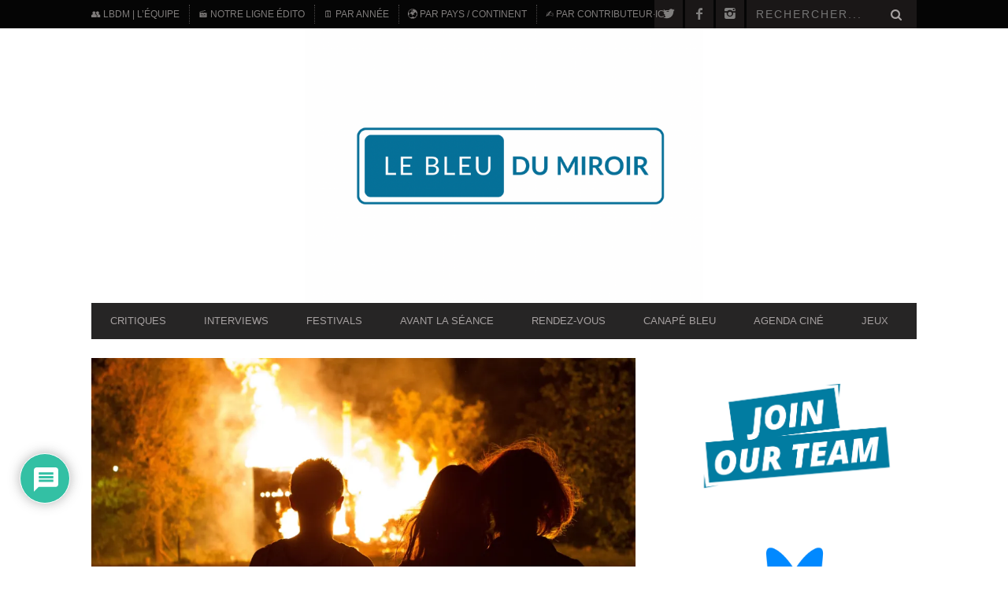

--- FILE ---
content_type: text/html; charset=UTF-8
request_url: https://www.lebleudumiroir.fr/lost-river-concours-3/
body_size: 203013
content:
<!DOCTYPE html>
<!--[if lt IE 7]> <html class="lt-ie9 lt-ie8 lt-ie7" lang="fr-FR"> <![endif]-->
<!--[if IE 7]>    <html class="lt-ie9 lt-ie8" lang="fr-FR"> <![endif]-->
<!--[if IE 8]>    <html class="lt-ie9" lang="fr-FR"> <![endif]-->
<!--[if gt IE 8]><!--> <html lang="fr-FR"> <!--<![endif]-->
<head>
<meta http-equiv="content-type" content="text/html; charset=UTF-8">
<meta charset="UTF-8">
<meta name="viewport" content="width=device-width, initial-scale=1">

<link rel="profile" href="http://gmpg.org/xfn/11">

<link rel="pingback" href="https://www.lebleudumiroir.fr/xmlrpc.php">
<meta http-equiv="X-UA-Compatible" content="IE=edge,chrome=1">

<meta name="HandheldFriendly" content="True">
<meta name="apple-touch-fullscreen" content="yes" />
<meta name="MobileOptimized" content="320">
<link rel="pingback" href="https://www.lebleudumiroir.fr/xmlrpc.php">

<meta name='robots' content='index, follow, max-image-preview:large, max-snippet:-1, max-video-preview:-1' />
	<style>img:is([sizes="auto" i], [sizes^="auto," i]) { contain-intrinsic-size: 3000px 1500px }</style>
	
	<!-- This site is optimized with the Yoast SEO plugin v26.7 - https://yoast.com/wordpress/plugins/seo/ -->
	<title>LOST RIVER | Concours</title>
	<meta name="description" content="Gagnez des DVD de Lost river de Ryan Gosling grâce à notre concours en partenariat avec Wild Side Vidéo" />
	<link rel="canonical" href="https://www.lebleudumiroir.fr/lost-river-concours-3/" />
	<meta property="og:locale" content="fr_FR" />
	<meta property="og:type" content="article" />
	<meta property="og:title" content="LOST RIVER | Concours" />
	<meta property="og:description" content="Gagnez des DVD de Lost river de Ryan Gosling grâce à notre concours en partenariat avec Wild Side Vidéo" />
	<meta property="og:url" content="https://www.lebleudumiroir.fr/lost-river-concours-3/" />
	<meta property="og:site_name" content="LE BLEU DU MIROIR | Critiques cinématographiques" />
	<meta property="article:publisher" content="https://www.facebook.com/pages/Le-Bleu-du-Miroir-de-films-en-aiguilles/145044548892089" />
	<meta property="article:published_time" content="2015-10-28T14:38:03+00:00" />
	<meta property="article:modified_time" content="2015-10-28T15:06:41+00:00" />
	<meta property="og:image" content="https://i0.wp.com/www.lebleudumiroir.fr/wp-content/uploads/2015/10/lost-river-01558.jpg?fit=3622%2C2415&ssl=1" />
	<meta property="og:image:width" content="3622" />
	<meta property="og:image:height" content="2415" />
	<meta property="og:image:type" content="image/jpeg" />
	<meta name="author" content="Sam Nøllithørpe ⚲ TP" />
	<meta name="twitter:card" content="summary_large_image" />
	<meta name="twitter:creator" content="@LeBleuduMiroir" />
	<meta name="twitter:site" content="@LeBleuduMiroir" />
	<meta name="twitter:label1" content="Écrit par" />
	<meta name="twitter:data1" content="Sam Nøllithørpe ⚲ TP" />
	<meta name="twitter:label2" content="Durée de lecture estimée" />
	<meta name="twitter:data2" content="1 minute" />
	<script type="application/ld+json" class="yoast-schema-graph">{"@context":"https://schema.org","@graph":[{"@type":"Article","@id":"https://www.lebleudumiroir.fr/lost-river-concours-3/#article","isPartOf":{"@id":"https://www.lebleudumiroir.fr/lost-river-concours-3/"},"author":{"name":"Sam Nøllithørpe ⚲ TP","@id":"http://www.lebleudumiroir.fr/#/schema/person/80f71f641106c096601d9fde5452ced7"},"headline":"LOST RIVER | Concours","datePublished":"2015-10-28T14:38:03+00:00","dateModified":"2015-10-28T15:06:41+00:00","mainEntityOfPage":{"@id":"https://www.lebleudumiroir.fr/lost-river-concours-3/"},"wordCount":251,"commentCount":0,"publisher":{"@id":"http://www.lebleudumiroir.fr/#organization"},"image":{"@id":"https://www.lebleudumiroir.fr/lost-river-concours-3/#primaryimage"},"thumbnailUrl":"https://i0.wp.com/www.lebleudumiroir.fr/wp-content/uploads/2015/10/lost-river-01558.jpg?fit=3622%2C2415&ssl=1","keywords":["concours","dvd à gagner","jeu gratuit","Lost River","sortie vidéo","wild side video"],"articleSection":["Concours"],"inLanguage":"fr-FR","potentialAction":[{"@type":"CommentAction","name":"Comment","target":["https://www.lebleudumiroir.fr/lost-river-concours-3/#respond"]}]},{"@type":"WebPage","@id":"https://www.lebleudumiroir.fr/lost-river-concours-3/","url":"https://www.lebleudumiroir.fr/lost-river-concours-3/","name":"LOST RIVER | Concours","isPartOf":{"@id":"http://www.lebleudumiroir.fr/#website"},"primaryImageOfPage":{"@id":"https://www.lebleudumiroir.fr/lost-river-concours-3/#primaryimage"},"image":{"@id":"https://www.lebleudumiroir.fr/lost-river-concours-3/#primaryimage"},"thumbnailUrl":"https://i0.wp.com/www.lebleudumiroir.fr/wp-content/uploads/2015/10/lost-river-01558.jpg?fit=3622%2C2415&ssl=1","datePublished":"2015-10-28T14:38:03+00:00","dateModified":"2015-10-28T15:06:41+00:00","description":"Gagnez des DVD de Lost river de Ryan Gosling grâce à notre concours en partenariat avec Wild Side Vidéo","breadcrumb":{"@id":"https://www.lebleudumiroir.fr/lost-river-concours-3/#breadcrumb"},"inLanguage":"fr-FR","potentialAction":[{"@type":"ReadAction","target":["https://www.lebleudumiroir.fr/lost-river-concours-3/"]}]},{"@type":"ImageObject","inLanguage":"fr-FR","@id":"https://www.lebleudumiroir.fr/lost-river-concours-3/#primaryimage","url":"https://i0.wp.com/www.lebleudumiroir.fr/wp-content/uploads/2015/10/lost-river-01558.jpg?fit=3622%2C2415&ssl=1","contentUrl":"https://i0.wp.com/www.lebleudumiroir.fr/wp-content/uploads/2015/10/lost-river-01558.jpg?fit=3622%2C2415&ssl=1","width":3622,"height":2415},{"@type":"BreadcrumbList","@id":"https://www.lebleudumiroir.fr/lost-river-concours-3/#breadcrumb","itemListElement":[{"@type":"ListItem","position":1,"name":"Accueil","item":"https://www.lebleudumiroir.fr/"},{"@type":"ListItem","position":2,"name":"LOST RIVER | Concours"}]},{"@type":"WebSite","@id":"http://www.lebleudumiroir.fr/#website","url":"http://www.lebleudumiroir.fr/","name":"LE BLEU DU MIROIR | Critiques cinématographiques","description":"REFLETS CINÉMATOGRAPHIQUES | Site de critiques cinématographiques, couvertures de festivals et entretiens passionnés avec celleux qui font le #Cinema. #LBDM","publisher":{"@id":"http://www.lebleudumiroir.fr/#organization"},"potentialAction":[{"@type":"SearchAction","target":{"@type":"EntryPoint","urlTemplate":"http://www.lebleudumiroir.fr/?s={search_term_string}"},"query-input":{"@type":"PropertyValueSpecification","valueRequired":true,"valueName":"search_term_string"}}],"inLanguage":"fr-FR"},{"@type":"Organization","@id":"http://www.lebleudumiroir.fr/#organization","name":"Le Bleu du Miroir","alternateName":"LBdM","url":"http://www.lebleudumiroir.fr/","logo":{"@type":"ImageObject","inLanguage":"fr-FR","@id":"http://www.lebleudumiroir.fr/#/schema/logo/image/","url":"https://i0.wp.com/www.lebleudumiroir.fr/wp-content/uploads/2023/03/le-bleu-du-miroir-v1.2-rv-3.png?fit=500%2C500&ssl=1","contentUrl":"https://i0.wp.com/www.lebleudumiroir.fr/wp-content/uploads/2023/03/le-bleu-du-miroir-v1.2-rv-3.png?fit=500%2C500&ssl=1","width":500,"height":500,"caption":"Le Bleu du Miroir"},"image":{"@id":"http://www.lebleudumiroir.fr/#/schema/logo/image/"},"sameAs":["https://www.facebook.com/pages/Le-Bleu-du-Miroir-de-films-en-aiguilles/145044548892089","https://x.com/LeBleuduMiroir","https://www.instagram.com/lebleudumiroir/"]},{"@type":"Person","@id":"http://www.lebleudumiroir.fr/#/schema/person/80f71f641106c096601d9fde5452ced7","name":"Sam Nøllithørpe ⚲ TP","image":{"@type":"ImageObject","inLanguage":"fr-FR","@id":"http://www.lebleudumiroir.fr/#/schema/person/image/","url":"https://secure.gravatar.com/avatar/6751a2bf3f26fadfbec8ae1d1ed81307131558ba3aa6cf2013bb6c52e2b13a3d?s=96&d=mm&r=g","contentUrl":"https://secure.gravatar.com/avatar/6751a2bf3f26fadfbec8ae1d1ed81307131558ba3aa6cf2013bb6c52e2b13a3d?s=96&d=mm&r=g","caption":"Sam Nøllithørpe ⚲ TP"},"description":"Depuis sa création en 2011, Le Bleu du Miroir est devenu une aventure collective et plurielle passionnante, dont j'assume avec gratitude et humilité la rédaction en chef, en m'efforçant de promouvoir du mieux que possible les belles plumes qui contribuent sur le site.","sameAs":["http://www.lebleudumiroir.fr/","https://www.instagram.com/samnollithorpe/"],"url":"https://www.lebleudumiroir.fr/author/admin/"}]}</script>
	<!-- / Yoast SEO plugin. -->


<link rel='dns-prefetch' href='//www.googletagmanager.com' />
<link rel='dns-prefetch' href='//fonts.googleapis.com' />
<link rel='dns-prefetch' href='//v0.wordpress.com' />
<link rel='dns-prefetch' href='//widgets.wp.com' />
<link rel='dns-prefetch' href='//s0.wp.com' />
<link rel='dns-prefetch' href='//0.gravatar.com' />
<link rel='dns-prefetch' href='//1.gravatar.com' />
<link rel='dns-prefetch' href='//2.gravatar.com' />
<link rel='dns-prefetch' href='//pagead2.googlesyndication.com' />
<link rel='preconnect' href='//i0.wp.com' />
<link rel='preconnect' href='//c0.wp.com' />
<link rel="alternate" type="application/rss+xml" title="LE BLEU DU MIROIR | Critiques cinématographiques &raquo; Flux" href="https://www.lebleudumiroir.fr/feed/" />
<link rel="alternate" type="application/rss+xml" title="LE BLEU DU MIROIR | Critiques cinématographiques &raquo; Flux des commentaires" href="https://www.lebleudumiroir.fr/comments/feed/" />
<link rel="alternate" type="application/rss+xml" title="LE BLEU DU MIROIR | Critiques cinématographiques &raquo; LOST RIVER | Concours Flux des commentaires" href="https://www.lebleudumiroir.fr/lost-river-concours-3/feed/" />
<script type="text/javascript">
/* <![CDATA[ */
window._wpemojiSettings = {"baseUrl":"https:\/\/s.w.org\/images\/core\/emoji\/16.0.1\/72x72\/","ext":".png","svgUrl":"https:\/\/s.w.org\/images\/core\/emoji\/16.0.1\/svg\/","svgExt":".svg","source":{"concatemoji":"https:\/\/www.lebleudumiroir.fr\/wp-includes\/js\/wp-emoji-release.min.js?ver=6.8.3"}};
/*! This file is auto-generated */
!function(s,n){var o,i,e;function c(e){try{var t={supportTests:e,timestamp:(new Date).valueOf()};sessionStorage.setItem(o,JSON.stringify(t))}catch(e){}}function p(e,t,n){e.clearRect(0,0,e.canvas.width,e.canvas.height),e.fillText(t,0,0);var t=new Uint32Array(e.getImageData(0,0,e.canvas.width,e.canvas.height).data),a=(e.clearRect(0,0,e.canvas.width,e.canvas.height),e.fillText(n,0,0),new Uint32Array(e.getImageData(0,0,e.canvas.width,e.canvas.height).data));return t.every(function(e,t){return e===a[t]})}function u(e,t){e.clearRect(0,0,e.canvas.width,e.canvas.height),e.fillText(t,0,0);for(var n=e.getImageData(16,16,1,1),a=0;a<n.data.length;a++)if(0!==n.data[a])return!1;return!0}function f(e,t,n,a){switch(t){case"flag":return n(e,"\ud83c\udff3\ufe0f\u200d\u26a7\ufe0f","\ud83c\udff3\ufe0f\u200b\u26a7\ufe0f")?!1:!n(e,"\ud83c\udde8\ud83c\uddf6","\ud83c\udde8\u200b\ud83c\uddf6")&&!n(e,"\ud83c\udff4\udb40\udc67\udb40\udc62\udb40\udc65\udb40\udc6e\udb40\udc67\udb40\udc7f","\ud83c\udff4\u200b\udb40\udc67\u200b\udb40\udc62\u200b\udb40\udc65\u200b\udb40\udc6e\u200b\udb40\udc67\u200b\udb40\udc7f");case"emoji":return!a(e,"\ud83e\udedf")}return!1}function g(e,t,n,a){var r="undefined"!=typeof WorkerGlobalScope&&self instanceof WorkerGlobalScope?new OffscreenCanvas(300,150):s.createElement("canvas"),o=r.getContext("2d",{willReadFrequently:!0}),i=(o.textBaseline="top",o.font="600 32px Arial",{});return e.forEach(function(e){i[e]=t(o,e,n,a)}),i}function t(e){var t=s.createElement("script");t.src=e,t.defer=!0,s.head.appendChild(t)}"undefined"!=typeof Promise&&(o="wpEmojiSettingsSupports",i=["flag","emoji"],n.supports={everything:!0,everythingExceptFlag:!0},e=new Promise(function(e){s.addEventListener("DOMContentLoaded",e,{once:!0})}),new Promise(function(t){var n=function(){try{var e=JSON.parse(sessionStorage.getItem(o));if("object"==typeof e&&"number"==typeof e.timestamp&&(new Date).valueOf()<e.timestamp+604800&&"object"==typeof e.supportTests)return e.supportTests}catch(e){}return null}();if(!n){if("undefined"!=typeof Worker&&"undefined"!=typeof OffscreenCanvas&&"undefined"!=typeof URL&&URL.createObjectURL&&"undefined"!=typeof Blob)try{var e="postMessage("+g.toString()+"("+[JSON.stringify(i),f.toString(),p.toString(),u.toString()].join(",")+"));",a=new Blob([e],{type:"text/javascript"}),r=new Worker(URL.createObjectURL(a),{name:"wpTestEmojiSupports"});return void(r.onmessage=function(e){c(n=e.data),r.terminate(),t(n)})}catch(e){}c(n=g(i,f,p,u))}t(n)}).then(function(e){for(var t in e)n.supports[t]=e[t],n.supports.everything=n.supports.everything&&n.supports[t],"flag"!==t&&(n.supports.everythingExceptFlag=n.supports.everythingExceptFlag&&n.supports[t]);n.supports.everythingExceptFlag=n.supports.everythingExceptFlag&&!n.supports.flag,n.DOMReady=!1,n.readyCallback=function(){n.DOMReady=!0}}).then(function(){return e}).then(function(){var e;n.supports.everything||(n.readyCallback(),(e=n.source||{}).concatemoji?t(e.concatemoji):e.wpemoji&&e.twemoji&&(t(e.twemoji),t(e.wpemoji)))}))}((window,document),window._wpemojiSettings);
/* ]]> */
</script>
<!-- www.lebleudumiroir.fr is managing ads with Advanced Ads 2.0.12 – https://wpadvancedads.com/ --><script id="leble-ready">
			window.advanced_ads_ready=function(e,a){a=a||"complete";var d=function(e){return"interactive"===a?"loading"!==e:"complete"===e};d(document.readyState)?e():document.addEventListener("readystatechange",(function(a){d(a.target.readyState)&&e()}),{once:"interactive"===a})},window.advanced_ads_ready_queue=window.advanced_ads_ready_queue||[];		</script>
				
	<style id='cf-frontend-style-inline-css' type='text/css'>
@font-face {
	font-family: 'Alumni Sans Pinstripe';
	font-style: italic;
	font-display: fallback;
	src: url('https://www.lebleudumiroir.fr/wp-content/bcf-fonts/Alumni%20Sans%20Pinstripe/alumni-sans-pinstripe-italic-italic0.woff2') format('woff2'),
		url('https://www.lebleudumiroir.fr/wp-content/bcf-fonts/Alumni%20Sans%20Pinstripe/alumni-sans-pinstripe-italic-italic1.woff2') format('woff2'),
		url('https://www.lebleudumiroir.fr/wp-content/bcf-fonts/Alumni%20Sans%20Pinstripe/alumni-sans-pinstripe-italic-italic2.woff2') format('woff2'),
		url('https://www.lebleudumiroir.fr/wp-content/bcf-fonts/Alumni%20Sans%20Pinstripe/alumni-sans-pinstripe-italic-italic3.woff2') format('woff2'),
		url('https://www.lebleudumiroir.fr/wp-content/bcf-fonts/Alumni%20Sans%20Pinstripe/alumni-sans-pinstripe-italic-italic4.woff2') format('woff2');
}
@font-face {
	font-family: 'Alumni Sans Pinstripe';
	font-style: normal;
	font-weight: 400;
	font-display: fallback;
	src: url('https://www.lebleudumiroir.fr/wp-content/bcf-fonts/Alumni%20Sans%20Pinstripe/alumni-sans-pinstripe-400-normal0.woff2') format('woff2'),
		url('https://www.lebleudumiroir.fr/wp-content/bcf-fonts/Alumni%20Sans%20Pinstripe/alumni-sans-pinstripe-400-normal1.woff2') format('woff2'),
		url('https://www.lebleudumiroir.fr/wp-content/bcf-fonts/Alumni%20Sans%20Pinstripe/alumni-sans-pinstripe-400-normal2.woff2') format('woff2'),
		url('https://www.lebleudumiroir.fr/wp-content/bcf-fonts/Alumni%20Sans%20Pinstripe/alumni-sans-pinstripe-400-normal3.woff2') format('woff2'),
		url('https://www.lebleudumiroir.fr/wp-content/bcf-fonts/Alumni%20Sans%20Pinstripe/alumni-sans-pinstripe-400-normal4.woff2') format('woff2');
}
@font-face {
	font-family: 'Lato';
	font-style: italic;
	font-weight: 400;
	src: url('https://www.lebleudumiroir.fr/wp-content/uploads/2025/01/lato-black.woff2') format('woff2'),
		url('https://www.lebleudumiroir.fr/wp-content/uploads/2025/01/lato-blackitalic.woff2') format('woff2'),
		url('https://www.lebleudumiroir.fr/wp-content/uploads/2025/01/lato-bold.woff2') format('woff2'),
		url('https://www.lebleudumiroir.fr/wp-content/uploads/2025/01/lato-bolditalic.woff2') format('woff2'),
		url('https://www.lebleudumiroir.fr/wp-content/uploads/2025/01/lato-italic.woff2') format('woff2'),
		url('https://www.lebleudumiroir.fr/wp-content/uploads/2025/01/lato-light.woff2') format('woff2');
}
@font-face {
	font-family: 'Lato';
	font-style: normal;
	font-weight: 400;
	src: url('https://www.lebleudumiroir.fr/wp-content/uploads/2025/01/lato-thinitalic.woff2') format('woff2');
}
@font-face {
	font-family: 'Lato';
	font-style: normal;
	font-weight: 400;
}
@font-face {
	font-family: 'Montserrat';
	font-style: normal;
	font-weight: 400;
	src: url('https://www.lebleudumiroir.fr/wp-content/uploads/2025/01/montserrat-variablefont_wght.woff2') format('woff2');
}
@font-face {
	font-family: 'Smooch';
	font-style: normal;
	font-weight: 400;
	src: url('https://www.lebleudumiroir.fr/wp-content/uploads/2025/01/smoochsans-variablefont_wght.ttf') format('truetype');
}
</style>
<link rel='stylesheet' id='google-webfonts-css' href='http://fonts.googleapis.com/css?family=Arvo%3A400%2C700%2C400italic%2C700italic%7CPT+Sans%3A400%2C700%2C400italic%2C700italic%7COpen+Sans%3A400%2C700&#038;ver=6.8.3' type='text/css' media='all' />
<link rel='stylesheet' id='wpgrade-main-style-css' href='https://www.lebleudumiroir.fr/wp-content/themes/bucket/theme-content/css/style.css?ver=201406272113' type='text/css' media='all' />
<style id='wpgrade-main-style-inline-css' type='text/css'>

a, blockquote, .small-link, .tabs__nav a.current, 
.popular-posts__time a.current, .tabs__nav a:hover, 
.popular-posts__time a:hover, .widget--footer__title em,
.widget_rss .widget--footer__title .hN, 
.widget_rss .widget--footer__title .article__author-name, 
.widget_rss .widget--footer__title .comment__author-name, 
.widget_rss .widget--footer__title .widget_calendar caption, 
.widget_calendar .widget_rss .widget--footer__title caption, 
.widget_rss .widget--footer__title .score__average-wrapper, 
.widget_rss .widget--footer__title .score__label, 
.article--billboard-small .small-link em, 
.article--billboard-small .post-nav-link__label em, 
.article--billboard-small .author__social-link em,
.small-link, .post-nav-link__label, .author__social-link,
.article--thumb__title a:hover, 
.widget_wpgrade_twitter_widget .widget--footer__title h3:before,
a:hover > .pixcode--icon,
.score__pros__title, .score__cons__title,
.comments-area-title .hN em,
.comment__author-name, .woocommerce .amount,
.panel__title em, .woocommerce .star-rating span:before, 
.woocommerce-page .star-rating span:before {
    color: #1e73be;
}

.heading--main .hN, .widget--sidebar__title, 
.pagination .pagination-item--current span,.pagination .current, .single .pagination span,
.pagination li a:hover, .pagination li span:hover, 
.rsNavSelected, .badge, .progressbar__progress,
.btn:hover, .comments_add-comment:hover, 
.form-submit #comment-submit:hover, 
.widget_tag_cloud a:hover, .btn--primary,
.comments_add-comment, .form-submit #comment-submit,
a:hover > .pixcode--icon.circle, a:hover > .pixcode--icon.square,
.article--list__link:hover .badge, .score__average-wrapper,
.site__stats .stat__value:after, .site__stats .stat__title:after,
.btn--add-to-cart {
    background-color: #1e73be;
}

.social-icon-link:hover .square, .social-icon-link:focus .square, .social-icon-link:active .square,
.site__stats .stat__value:after, .site__stats .stat__title:after {
    background-color: #1e73be !important;
}

@media only screen and (min-width: 900px){
    .nav--main li:hover, .nav--main li.current-menu-item {
        border-bottom-color: #1e73be;     
    }
    .back-to-top a:hover:after, .back-to-top a:hover:before {
        border-color: #1e73be; 
    }
    .article--billboard > a:hover .article__title:before, 
    .article--billboard > a:hover .article--list__title:before, 
    .article--billboard > a:hover .latest-comments__title:before,
    .article--grid__header:hover .article--grid__title h3, 
    .article--grid__header:hover .article--grid__title:after {
        background-color: #1e73be;
    }
}

.woocommerce ul.products li.product a:hover img{
    border-bottom: 5px solid #1e73be;
}

ol {
    border-left: 0 solid #1e73be;
}

                        #text-3 .widget__title { display: none; }
.header--type2 .nav--top-right { display: none; }
.header--type3 .nav--top-right { display: none; }

.single .main {
    font-family: Helvetica-Light;
    font-size: large;
    text-align:justify;
    line-height: 1.87rem;
}

.single .main h1 {
    font-family: Lato;
    font-weight:normal italic;
    font-size:xxx-large;
}

.single .main h4 {
    font-weight:bold;
    font-family: Copperplate;
    font-size:large;
}

.single .main h2 {
    font-family: Lato;
    font-weight:black;
    font-size:xx-large;
}

.single .main h5 {
    font-family: Copperplate;
    font-weight:bold;
    font-size:16;
    line-height: 1.60rem;

}

.single .main h6 {
    font-family: Copperplate;
    font-weight:normal;
    font-size:14;
    line-height: 1.50rem;

}                    

</style>
<style id='wp-emoji-styles-inline-css' type='text/css'>

	img.wp-smiley, img.emoji {
		display: inline !important;
		border: none !important;
		box-shadow: none !important;
		height: 1em !important;
		width: 1em !important;
		margin: 0 0.07em !important;
		vertical-align: -0.1em !important;
		background: none !important;
		padding: 0 !important;
	}
</style>
<link rel='stylesheet' id='wp-block-library-css' href='https://c0.wp.com/c/6.8.3/wp-includes/css/dist/block-library/style.min.css' type='text/css' media='all' />
<style id='classic-theme-styles-inline-css' type='text/css'>
/*! This file is auto-generated */
.wp-block-button__link{color:#fff;background-color:#32373c;border-radius:9999px;box-shadow:none;text-decoration:none;padding:calc(.667em + 2px) calc(1.333em + 2px);font-size:1.125em}.wp-block-file__button{background:#32373c;color:#fff;text-decoration:none}
</style>
<link rel='stylesheet' id='mediaelement-css' href='https://c0.wp.com/c/6.8.3/wp-includes/js/mediaelement/mediaelementplayer-legacy.min.css' type='text/css' media='all' />
<link rel='stylesheet' id='wp-mediaelement-css' href='https://c0.wp.com/c/6.8.3/wp-includes/js/mediaelement/wp-mediaelement.min.css' type='text/css' media='all' />
<style id='jetpack-sharing-buttons-style-inline-css' type='text/css'>
.jetpack-sharing-buttons__services-list{display:flex;flex-direction:row;flex-wrap:wrap;gap:0;list-style-type:none;margin:5px;padding:0}.jetpack-sharing-buttons__services-list.has-small-icon-size{font-size:12px}.jetpack-sharing-buttons__services-list.has-normal-icon-size{font-size:16px}.jetpack-sharing-buttons__services-list.has-large-icon-size{font-size:24px}.jetpack-sharing-buttons__services-list.has-huge-icon-size{font-size:36px}@media print{.jetpack-sharing-buttons__services-list{display:none!important}}.editor-styles-wrapper .wp-block-jetpack-sharing-buttons{gap:0;padding-inline-start:0}ul.jetpack-sharing-buttons__services-list.has-background{padding:1.25em 2.375em}
</style>
<style id='global-styles-inline-css' type='text/css'>
:root{--wp--preset--aspect-ratio--square: 1;--wp--preset--aspect-ratio--4-3: 4/3;--wp--preset--aspect-ratio--3-4: 3/4;--wp--preset--aspect-ratio--3-2: 3/2;--wp--preset--aspect-ratio--2-3: 2/3;--wp--preset--aspect-ratio--16-9: 16/9;--wp--preset--aspect-ratio--9-16: 9/16;--wp--preset--color--black: #000000;--wp--preset--color--cyan-bluish-gray: #abb8c3;--wp--preset--color--white: #ffffff;--wp--preset--color--pale-pink: #f78da7;--wp--preset--color--vivid-red: #cf2e2e;--wp--preset--color--luminous-vivid-orange: #ff6900;--wp--preset--color--luminous-vivid-amber: #fcb900;--wp--preset--color--light-green-cyan: #7bdcb5;--wp--preset--color--vivid-green-cyan: #00d084;--wp--preset--color--pale-cyan-blue: #8ed1fc;--wp--preset--color--vivid-cyan-blue: #0693e3;--wp--preset--color--vivid-purple: #9b51e0;--wp--preset--gradient--vivid-cyan-blue-to-vivid-purple: linear-gradient(135deg,rgba(6,147,227,1) 0%,rgb(155,81,224) 100%);--wp--preset--gradient--light-green-cyan-to-vivid-green-cyan: linear-gradient(135deg,rgb(122,220,180) 0%,rgb(0,208,130) 100%);--wp--preset--gradient--luminous-vivid-amber-to-luminous-vivid-orange: linear-gradient(135deg,rgba(252,185,0,1) 0%,rgba(255,105,0,1) 100%);--wp--preset--gradient--luminous-vivid-orange-to-vivid-red: linear-gradient(135deg,rgba(255,105,0,1) 0%,rgb(207,46,46) 100%);--wp--preset--gradient--very-light-gray-to-cyan-bluish-gray: linear-gradient(135deg,rgb(238,238,238) 0%,rgb(169,184,195) 100%);--wp--preset--gradient--cool-to-warm-spectrum: linear-gradient(135deg,rgb(74,234,220) 0%,rgb(151,120,209) 20%,rgb(207,42,186) 40%,rgb(238,44,130) 60%,rgb(251,105,98) 80%,rgb(254,248,76) 100%);--wp--preset--gradient--blush-light-purple: linear-gradient(135deg,rgb(255,206,236) 0%,rgb(152,150,240) 100%);--wp--preset--gradient--blush-bordeaux: linear-gradient(135deg,rgb(254,205,165) 0%,rgb(254,45,45) 50%,rgb(107,0,62) 100%);--wp--preset--gradient--luminous-dusk: linear-gradient(135deg,rgb(255,203,112) 0%,rgb(199,81,192) 50%,rgb(65,88,208) 100%);--wp--preset--gradient--pale-ocean: linear-gradient(135deg,rgb(255,245,203) 0%,rgb(182,227,212) 50%,rgb(51,167,181) 100%);--wp--preset--gradient--electric-grass: linear-gradient(135deg,rgb(202,248,128) 0%,rgb(113,206,126) 100%);--wp--preset--gradient--midnight: linear-gradient(135deg,rgb(2,3,129) 0%,rgb(40,116,252) 100%);--wp--preset--font-size--small: 13px;--wp--preset--font-size--medium: 20px;--wp--preset--font-size--large: 36px;--wp--preset--font-size--x-large: 42px;--wp--preset--spacing--20: 0.44rem;--wp--preset--spacing--30: 0.67rem;--wp--preset--spacing--40: 1rem;--wp--preset--spacing--50: 1.5rem;--wp--preset--spacing--60: 2.25rem;--wp--preset--spacing--70: 3.38rem;--wp--preset--spacing--80: 5.06rem;--wp--preset--shadow--natural: 6px 6px 9px rgba(0, 0, 0, 0.2);--wp--preset--shadow--deep: 12px 12px 50px rgba(0, 0, 0, 0.4);--wp--preset--shadow--sharp: 6px 6px 0px rgba(0, 0, 0, 0.2);--wp--preset--shadow--outlined: 6px 6px 0px -3px rgba(255, 255, 255, 1), 6px 6px rgba(0, 0, 0, 1);--wp--preset--shadow--crisp: 6px 6px 0px rgba(0, 0, 0, 1);}:where(.is-layout-flex){gap: 0.5em;}:where(.is-layout-grid){gap: 0.5em;}body .is-layout-flex{display: flex;}.is-layout-flex{flex-wrap: wrap;align-items: center;}.is-layout-flex > :is(*, div){margin: 0;}body .is-layout-grid{display: grid;}.is-layout-grid > :is(*, div){margin: 0;}:where(.wp-block-columns.is-layout-flex){gap: 2em;}:where(.wp-block-columns.is-layout-grid){gap: 2em;}:where(.wp-block-post-template.is-layout-flex){gap: 1.25em;}:where(.wp-block-post-template.is-layout-grid){gap: 1.25em;}.has-black-color{color: var(--wp--preset--color--black) !important;}.has-cyan-bluish-gray-color{color: var(--wp--preset--color--cyan-bluish-gray) !important;}.has-white-color{color: var(--wp--preset--color--white) !important;}.has-pale-pink-color{color: var(--wp--preset--color--pale-pink) !important;}.has-vivid-red-color{color: var(--wp--preset--color--vivid-red) !important;}.has-luminous-vivid-orange-color{color: var(--wp--preset--color--luminous-vivid-orange) !important;}.has-luminous-vivid-amber-color{color: var(--wp--preset--color--luminous-vivid-amber) !important;}.has-light-green-cyan-color{color: var(--wp--preset--color--light-green-cyan) !important;}.has-vivid-green-cyan-color{color: var(--wp--preset--color--vivid-green-cyan) !important;}.has-pale-cyan-blue-color{color: var(--wp--preset--color--pale-cyan-blue) !important;}.has-vivid-cyan-blue-color{color: var(--wp--preset--color--vivid-cyan-blue) !important;}.has-vivid-purple-color{color: var(--wp--preset--color--vivid-purple) !important;}.has-black-background-color{background-color: var(--wp--preset--color--black) !important;}.has-cyan-bluish-gray-background-color{background-color: var(--wp--preset--color--cyan-bluish-gray) !important;}.has-white-background-color{background-color: var(--wp--preset--color--white) !important;}.has-pale-pink-background-color{background-color: var(--wp--preset--color--pale-pink) !important;}.has-vivid-red-background-color{background-color: var(--wp--preset--color--vivid-red) !important;}.has-luminous-vivid-orange-background-color{background-color: var(--wp--preset--color--luminous-vivid-orange) !important;}.has-luminous-vivid-amber-background-color{background-color: var(--wp--preset--color--luminous-vivid-amber) !important;}.has-light-green-cyan-background-color{background-color: var(--wp--preset--color--light-green-cyan) !important;}.has-vivid-green-cyan-background-color{background-color: var(--wp--preset--color--vivid-green-cyan) !important;}.has-pale-cyan-blue-background-color{background-color: var(--wp--preset--color--pale-cyan-blue) !important;}.has-vivid-cyan-blue-background-color{background-color: var(--wp--preset--color--vivid-cyan-blue) !important;}.has-vivid-purple-background-color{background-color: var(--wp--preset--color--vivid-purple) !important;}.has-black-border-color{border-color: var(--wp--preset--color--black) !important;}.has-cyan-bluish-gray-border-color{border-color: var(--wp--preset--color--cyan-bluish-gray) !important;}.has-white-border-color{border-color: var(--wp--preset--color--white) !important;}.has-pale-pink-border-color{border-color: var(--wp--preset--color--pale-pink) !important;}.has-vivid-red-border-color{border-color: var(--wp--preset--color--vivid-red) !important;}.has-luminous-vivid-orange-border-color{border-color: var(--wp--preset--color--luminous-vivid-orange) !important;}.has-luminous-vivid-amber-border-color{border-color: var(--wp--preset--color--luminous-vivid-amber) !important;}.has-light-green-cyan-border-color{border-color: var(--wp--preset--color--light-green-cyan) !important;}.has-vivid-green-cyan-border-color{border-color: var(--wp--preset--color--vivid-green-cyan) !important;}.has-pale-cyan-blue-border-color{border-color: var(--wp--preset--color--pale-cyan-blue) !important;}.has-vivid-cyan-blue-border-color{border-color: var(--wp--preset--color--vivid-cyan-blue) !important;}.has-vivid-purple-border-color{border-color: var(--wp--preset--color--vivid-purple) !important;}.has-vivid-cyan-blue-to-vivid-purple-gradient-background{background: var(--wp--preset--gradient--vivid-cyan-blue-to-vivid-purple) !important;}.has-light-green-cyan-to-vivid-green-cyan-gradient-background{background: var(--wp--preset--gradient--light-green-cyan-to-vivid-green-cyan) !important;}.has-luminous-vivid-amber-to-luminous-vivid-orange-gradient-background{background: var(--wp--preset--gradient--luminous-vivid-amber-to-luminous-vivid-orange) !important;}.has-luminous-vivid-orange-to-vivid-red-gradient-background{background: var(--wp--preset--gradient--luminous-vivid-orange-to-vivid-red) !important;}.has-very-light-gray-to-cyan-bluish-gray-gradient-background{background: var(--wp--preset--gradient--very-light-gray-to-cyan-bluish-gray) !important;}.has-cool-to-warm-spectrum-gradient-background{background: var(--wp--preset--gradient--cool-to-warm-spectrum) !important;}.has-blush-light-purple-gradient-background{background: var(--wp--preset--gradient--blush-light-purple) !important;}.has-blush-bordeaux-gradient-background{background: var(--wp--preset--gradient--blush-bordeaux) !important;}.has-luminous-dusk-gradient-background{background: var(--wp--preset--gradient--luminous-dusk) !important;}.has-pale-ocean-gradient-background{background: var(--wp--preset--gradient--pale-ocean) !important;}.has-electric-grass-gradient-background{background: var(--wp--preset--gradient--electric-grass) !important;}.has-midnight-gradient-background{background: var(--wp--preset--gradient--midnight) !important;}.has-small-font-size{font-size: var(--wp--preset--font-size--small) !important;}.has-medium-font-size{font-size: var(--wp--preset--font-size--medium) !important;}.has-large-font-size{font-size: var(--wp--preset--font-size--large) !important;}.has-x-large-font-size{font-size: var(--wp--preset--font-size--x-large) !important;}
:where(.wp-block-post-template.is-layout-flex){gap: 1.25em;}:where(.wp-block-post-template.is-layout-grid){gap: 1.25em;}
:where(.wp-block-columns.is-layout-flex){gap: 2em;}:where(.wp-block-columns.is-layout-grid){gap: 2em;}
:root :where(.wp-block-pullquote){font-size: 1.5em;line-height: 1.6;}
</style>
<link rel='stylesheet' id='contact-form-7-css' href='https://www.lebleudumiroir.fr/wp-content/plugins/contact-form-7/includes/css/styles.css?ver=6.1.4' type='text/css' media='all' />
<link rel='stylesheet' id='local-google-fonts-css' href='https://www.lebleudumiroir.fr/wp-content/bcf-fonts/local-fonts.css' type='text/css' media='all' />
<link rel='stylesheet' id='pixlikes-plugin-styles-css' href='https://www.lebleudumiroir.fr/wp-content/plugins/pixlikes/css/public.css?ver=1.0.0' type='text/css' media='all' />
<style id='pixlikes-plugin-styles-inline-css' type='text/css'>
.animate i:after {-webkit-transition: all 1000ms;-moz-transition: all 1000ms;-o-transition: all 1000ms;transition: all 1000ms; }
</style>
<link rel='stylesheet' id='wp125style-css' href='https://www.lebleudumiroir.fr/wp-content/plugins/wp125/wp125.css?ver=6.8.3' type='text/css' media='all' />
<link rel='stylesheet' id='jetpack_likes-css' href='https://c0.wp.com/p/jetpack/15.0.2/modules/likes/style.css' type='text/css' media='all' />
<link rel='stylesheet' id='wpdiscuz-frontend-css-css' href='https://www.lebleudumiroir.fr/wp-content/plugins/wpdiscuz/themes/default/style.css?ver=7.6.44' type='text/css' media='all' />
<style id='wpdiscuz-frontend-css-inline-css' type='text/css'>
 #wpdcom .wpd-blog-administrator .wpd-comment-label{color:#ffffff;background-color:#00B38F;border:none}#wpdcom .wpd-blog-administrator .wpd-comment-author, #wpdcom .wpd-blog-administrator .wpd-comment-author a{color:#00B38F}#wpdcom.wpd-layout-1 .wpd-comment .wpd-blog-administrator .wpd-avatar img{border-color:#00B38F}#wpdcom.wpd-layout-2 .wpd-comment.wpd-reply .wpd-comment-wrap.wpd-blog-administrator{border-left:3px solid #00B38F}#wpdcom.wpd-layout-2 .wpd-comment .wpd-blog-administrator .wpd-avatar img{border-bottom-color:#00B38F}#wpdcom.wpd-layout-3 .wpd-blog-administrator .wpd-comment-subheader{border-top:1px dashed #00B38F}#wpdcom.wpd-layout-3 .wpd-reply .wpd-blog-administrator .wpd-comment-right{border-left:1px solid #00B38F}#wpdcom .wpd-blog-editor .wpd-comment-label{color:#ffffff;background-color:#00B38F;border:none}#wpdcom .wpd-blog-editor .wpd-comment-author, #wpdcom .wpd-blog-editor .wpd-comment-author a{color:#00B38F}#wpdcom.wpd-layout-1 .wpd-comment .wpd-blog-editor .wpd-avatar img{border-color:#00B38F}#wpdcom.wpd-layout-2 .wpd-comment.wpd-reply .wpd-comment-wrap.wpd-blog-editor{border-left:3px solid #00B38F}#wpdcom.wpd-layout-2 .wpd-comment .wpd-blog-editor .wpd-avatar img{border-bottom-color:#00B38F}#wpdcom.wpd-layout-3 .wpd-blog-editor .wpd-comment-subheader{border-top:1px dashed #00B38F}#wpdcom.wpd-layout-3 .wpd-reply .wpd-blog-editor .wpd-comment-right{border-left:1px solid #00B38F}#wpdcom .wpd-blog-author .wpd-comment-label{color:#ffffff;background-color:#00B38F;border:none}#wpdcom .wpd-blog-author .wpd-comment-author, #wpdcom .wpd-blog-author .wpd-comment-author a{color:#00B38F}#wpdcom.wpd-layout-1 .wpd-comment .wpd-blog-author .wpd-avatar img{border-color:#00B38F}#wpdcom.wpd-layout-2 .wpd-comment .wpd-blog-author .wpd-avatar img{border-bottom-color:#00B38F}#wpdcom.wpd-layout-3 .wpd-blog-author .wpd-comment-subheader{border-top:1px dashed #00B38F}#wpdcom.wpd-layout-3 .wpd-reply .wpd-blog-author .wpd-comment-right{border-left:1px solid #00B38F}#wpdcom .wpd-blog-contributor .wpd-comment-label{color:#ffffff;background-color:#00B38F;border:none}#wpdcom .wpd-blog-contributor .wpd-comment-author, #wpdcom .wpd-blog-contributor .wpd-comment-author a{color:#00B38F}#wpdcom.wpd-layout-1 .wpd-comment .wpd-blog-contributor .wpd-avatar img{border-color:#00B38F}#wpdcom.wpd-layout-2 .wpd-comment .wpd-blog-contributor .wpd-avatar img{border-bottom-color:#00B38F}#wpdcom.wpd-layout-3 .wpd-blog-contributor .wpd-comment-subheader{border-top:1px dashed #00B38F}#wpdcom.wpd-layout-3 .wpd-reply .wpd-blog-contributor .wpd-comment-right{border-left:1px solid #00B38F}#wpdcom .wpd-blog-subscriber .wpd-comment-label{color:#ffffff;background-color:#00B38F;border:none}#wpdcom .wpd-blog-subscriber .wpd-comment-author, #wpdcom .wpd-blog-subscriber .wpd-comment-author a{color:#00B38F}#wpdcom.wpd-layout-2 .wpd-comment .wpd-blog-subscriber .wpd-avatar img{border-bottom-color:#00B38F}#wpdcom.wpd-layout-3 .wpd-blog-subscriber .wpd-comment-subheader{border-top:1px dashed #00B38F}#wpdcom .wpd-blog-wpseo_manager .wpd-comment-label{color:#ffffff;background-color:#00B38F;border:none}#wpdcom .wpd-blog-wpseo_manager .wpd-comment-author, #wpdcom .wpd-blog-wpseo_manager .wpd-comment-author a{color:#00B38F}#wpdcom.wpd-layout-1 .wpd-comment .wpd-blog-wpseo_manager .wpd-avatar img{border-color:#00B38F}#wpdcom.wpd-layout-2 .wpd-comment .wpd-blog-wpseo_manager .wpd-avatar img{border-bottom-color:#00B38F}#wpdcom.wpd-layout-3 .wpd-blog-wpseo_manager .wpd-comment-subheader{border-top:1px dashed #00B38F}#wpdcom.wpd-layout-3 .wpd-reply .wpd-blog-wpseo_manager .wpd-comment-right{border-left:1px solid #00B38F}#wpdcom .wpd-blog-wpseo_editor .wpd-comment-label{color:#ffffff;background-color:#00B38F;border:none}#wpdcom .wpd-blog-wpseo_editor .wpd-comment-author, #wpdcom .wpd-blog-wpseo_editor .wpd-comment-author a{color:#00B38F}#wpdcom.wpd-layout-1 .wpd-comment .wpd-blog-wpseo_editor .wpd-avatar img{border-color:#00B38F}#wpdcom.wpd-layout-2 .wpd-comment .wpd-blog-wpseo_editor .wpd-avatar img{border-bottom-color:#00B38F}#wpdcom.wpd-layout-3 .wpd-blog-wpseo_editor .wpd-comment-subheader{border-top:1px dashed #00B38F}#wpdcom.wpd-layout-3 .wpd-reply .wpd-blog-wpseo_editor .wpd-comment-right{border-left:1px solid #00B38F}#wpdcom .wpd-blog-post_author .wpd-comment-label{color:#ffffff;background-color:#00B38F;border:none}#wpdcom .wpd-blog-post_author .wpd-comment-author, #wpdcom .wpd-blog-post_author .wpd-comment-author a{color:#00B38F}#wpdcom .wpd-blog-post_author .wpd-avatar img{border-color:#00B38F}#wpdcom.wpd-layout-1 .wpd-comment .wpd-blog-post_author .wpd-avatar img{border-color:#00B38F}#wpdcom.wpd-layout-2 .wpd-comment.wpd-reply .wpd-comment-wrap.wpd-blog-post_author{border-left:3px solid #00B38F}#wpdcom.wpd-layout-2 .wpd-comment .wpd-blog-post_author .wpd-avatar img{border-bottom-color:#00B38F}#wpdcom.wpd-layout-3 .wpd-blog-post_author .wpd-comment-subheader{border-top:1px dashed #00B38F}#wpdcom.wpd-layout-3 .wpd-reply .wpd-blog-post_author .wpd-comment-right{border-left:1px solid #00B38F}#wpdcom .wpd-blog-guest .wpd-comment-label{color:#ffffff;background-color:#00B38F;border:none}#wpdcom .wpd-blog-guest .wpd-comment-author, #wpdcom .wpd-blog-guest .wpd-comment-author a{color:#00B38F}#wpdcom.wpd-layout-3 .wpd-blog-guest .wpd-comment-subheader{border-top:1px dashed #00B38F}#comments, #respond, .comments-area, #wpdcom{}#wpdcom .ql-editor > *{color:#777777}#wpdcom .ql-editor::before{}#wpdcom .ql-toolbar{border:1px solid #DDDDDD;border-top:none}#wpdcom .ql-container{border:1px solid #DDDDDD;border-bottom:none}#wpdcom .wpd-form-row .wpdiscuz-item input[type="text"], #wpdcom .wpd-form-row .wpdiscuz-item input[type="email"], #wpdcom .wpd-form-row .wpdiscuz-item input[type="url"], #wpdcom .wpd-form-row .wpdiscuz-item input[type="color"], #wpdcom .wpd-form-row .wpdiscuz-item input[type="date"], #wpdcom .wpd-form-row .wpdiscuz-item input[type="datetime"], #wpdcom .wpd-form-row .wpdiscuz-item input[type="datetime-local"], #wpdcom .wpd-form-row .wpdiscuz-item input[type="month"], #wpdcom .wpd-form-row .wpdiscuz-item input[type="number"], #wpdcom .wpd-form-row .wpdiscuz-item input[type="time"], #wpdcom textarea, #wpdcom select{border:1px solid #DDDDDD;color:#777777}#wpdcom .wpd-form-row .wpdiscuz-item textarea{border:1px solid #DDDDDD}#wpdcom input::placeholder, #wpdcom textarea::placeholder, #wpdcom input::-moz-placeholder, #wpdcom textarea::-webkit-input-placeholder{}#wpdcom .wpd-comment-text{color:#777777}#wpdcom .wpd-thread-head .wpd-thread-info{border-bottom:2px solid #00B38F}#wpdcom .wpd-thread-head .wpd-thread-info.wpd-reviews-tab svg{fill:#00B38F}#wpdcom .wpd-thread-head .wpdiscuz-user-settings{border-bottom:2px solid #00B38F}#wpdcom .wpd-thread-head .wpdiscuz-user-settings:hover{color:#00B38F}#wpdcom .wpd-comment .wpd-follow-link:hover{color:#00B38F}#wpdcom .wpd-comment-status .wpd-sticky{color:#00B38F}#wpdcom .wpd-thread-filter .wpdf-active{color:#00B38F;border-bottom-color:#00B38F}#wpdcom .wpd-comment-info-bar{border:1px dashed #33c3a6;background:#e6f8f4}#wpdcom .wpd-comment-info-bar .wpd-current-view i{color:#00B38F}#wpdcom .wpd-filter-view-all:hover{background:#00B38F}#wpdcom .wpdiscuz-item .wpdiscuz-rating > label{color:#DDDDDD}#wpdcom .wpdiscuz-item .wpdiscuz-rating:not(:checked) > label:hover, .wpdiscuz-rating:not(:checked) > label:hover ~ label{}#wpdcom .wpdiscuz-item .wpdiscuz-rating > input ~ label:hover, #wpdcom .wpdiscuz-item .wpdiscuz-rating > input:not(:checked) ~ label:hover ~ label, #wpdcom .wpdiscuz-item .wpdiscuz-rating > input:not(:checked) ~ label:hover ~ label{color:#FFED85}#wpdcom .wpdiscuz-item .wpdiscuz-rating > input:checked ~ label:hover, #wpdcom .wpdiscuz-item .wpdiscuz-rating > input:checked ~ label:hover, #wpdcom .wpdiscuz-item .wpdiscuz-rating > label:hover ~ input:checked ~ label, #wpdcom .wpdiscuz-item .wpdiscuz-rating > input:checked + label:hover ~ label, #wpdcom .wpdiscuz-item .wpdiscuz-rating > input:checked ~ label:hover ~ label, .wpd-custom-field .wcf-active-star, #wpdcom .wpdiscuz-item .wpdiscuz-rating > input:checked ~ label{color:#FFD700}#wpd-post-rating .wpd-rating-wrap .wpd-rating-stars svg .wpd-star{fill:#DDDDDD}#wpd-post-rating .wpd-rating-wrap .wpd-rating-stars svg .wpd-active{fill:#FFD700}#wpd-post-rating .wpd-rating-wrap .wpd-rate-starts svg .wpd-star{fill:#DDDDDD}#wpd-post-rating .wpd-rating-wrap .wpd-rate-starts:hover svg .wpd-star{fill:#FFED85}#wpd-post-rating.wpd-not-rated .wpd-rating-wrap .wpd-rate-starts svg:hover ~ svg .wpd-star{fill:#DDDDDD}.wpdiscuz-post-rating-wrap .wpd-rating .wpd-rating-wrap .wpd-rating-stars svg .wpd-star{fill:#DDDDDD}.wpdiscuz-post-rating-wrap .wpd-rating .wpd-rating-wrap .wpd-rating-stars svg .wpd-active{fill:#FFD700}#wpdcom .wpd-comment .wpd-follow-active{color:#ff7a00}#wpdcom .page-numbers{color:#555;border:#555 1px solid}#wpdcom span.current{background:#555}#wpdcom.wpd-layout-1 .wpd-new-loaded-comment > .wpd-comment-wrap > .wpd-comment-right{background:#FFFAD6}#wpdcom.wpd-layout-2 .wpd-new-loaded-comment.wpd-comment > .wpd-comment-wrap > .wpd-comment-right{background:#FFFAD6}#wpdcom.wpd-layout-2 .wpd-new-loaded-comment.wpd-comment.wpd-reply > .wpd-comment-wrap > .wpd-comment-right{background:transparent}#wpdcom.wpd-layout-2 .wpd-new-loaded-comment.wpd-comment.wpd-reply > .wpd-comment-wrap{background:#FFFAD6}#wpdcom.wpd-layout-3 .wpd-new-loaded-comment.wpd-comment > .wpd-comment-wrap > .wpd-comment-right{background:#FFFAD6}#wpdcom .wpd-follow:hover i, #wpdcom .wpd-unfollow:hover i, #wpdcom .wpd-comment .wpd-follow-active:hover i{color:#00B38F}#wpdcom .wpdiscuz-readmore{cursor:pointer;color:#00B38F}.wpd-custom-field .wcf-pasiv-star, #wpcomm .wpdiscuz-item .wpdiscuz-rating > label{color:#DDDDDD}.wpd-wrapper .wpd-list-item.wpd-active{border-top:3px solid #00B38F}#wpdcom.wpd-layout-2 .wpd-comment.wpd-reply.wpd-unapproved-comment .wpd-comment-wrap{border-left:3px solid #FFFAD6}#wpdcom.wpd-layout-3 .wpd-comment.wpd-reply.wpd-unapproved-comment .wpd-comment-right{border-left:1px solid #FFFAD6}#wpdcom .wpd-prim-button{background-color:#07B290;color:#FFFFFF}#wpdcom .wpd_label__check i.wpdicon-on{color:#07B290;border:1px solid #83d9c8}#wpd-bubble-wrapper #wpd-bubble-all-comments-count{color:#1DB99A}#wpd-bubble-wrapper > div{background-color:#1DB99A}#wpd-bubble-wrapper > #wpd-bubble #wpd-bubble-add-message{background-color:#1DB99A}#wpd-bubble-wrapper > #wpd-bubble #wpd-bubble-add-message::before{border-left-color:#1DB99A;border-right-color:#1DB99A}#wpd-bubble-wrapper.wpd-right-corner > #wpd-bubble #wpd-bubble-add-message::before{border-left-color:#1DB99A;border-right-color:#1DB99A}.wpd-inline-icon-wrapper path.wpd-inline-icon-first{fill:#1DB99A}.wpd-inline-icon-count{background-color:#1DB99A}.wpd-inline-icon-count::before{border-right-color:#1DB99A}.wpd-inline-form-wrapper::before{border-bottom-color:#1DB99A}.wpd-inline-form-question{background-color:#1DB99A}.wpd-inline-form{background-color:#1DB99A}.wpd-last-inline-comments-wrapper{border-color:#1DB99A}.wpd-last-inline-comments-wrapper::before{border-bottom-color:#1DB99A}.wpd-last-inline-comments-wrapper .wpd-view-all-inline-comments{background:#1DB99A}.wpd-last-inline-comments-wrapper .wpd-view-all-inline-comments:hover,.wpd-last-inline-comments-wrapper .wpd-view-all-inline-comments:active,.wpd-last-inline-comments-wrapper .wpd-view-all-inline-comments:focus{background-color:#1DB99A}#wpdcom .ql-snow .ql-tooltip[data-mode="link"]::before{content:"Enter link:"}#wpdcom .ql-snow .ql-tooltip.ql-editing a.ql-action::after{content:"Enregistrer"}.comments-area{width:auto}
</style>
<link rel='stylesheet' id='wpdiscuz-fa-css' href='https://www.lebleudumiroir.fr/wp-content/plugins/wpdiscuz/assets/third-party/font-awesome-5.13.0/css/fa.min.css?ver=7.6.44' type='text/css' media='all' />
<link rel='stylesheet' id='wpdiscuz-combo-css-css' href='https://www.lebleudumiroir.fr/wp-content/plugins/wpdiscuz/assets/css/wpdiscuz-combo.min.css?ver=6.8.3' type='text/css' media='all' />
<link rel='stylesheet' id='wp-paginate-css' href='https://www.lebleudumiroir.fr/wp-content/plugins/wp-paginate/css/wp-paginate.css?ver=2.2.4' type='text/css' media='screen' />
<script type="text/javascript" src="https://c0.wp.com/c/6.8.3/wp-includes/js/jquery/jquery.min.js" id="jquery-core-js"></script>
<script type="text/javascript" src="https://c0.wp.com/c/6.8.3/wp-includes/js/jquery/jquery-migrate.min.js" id="jquery-migrate-js"></script>

<!-- Extrait de code de la balise Google (gtag.js) ajouté par Site Kit -->
<!-- Extrait Google Analytics ajouté par Site Kit -->
<script type="text/javascript" src="https://www.googletagmanager.com/gtag/js?id=GT-5TCMX5G" id="google_gtagjs-js" async></script>
<script type="text/javascript" id="google_gtagjs-js-after">
/* <![CDATA[ */
window.dataLayer = window.dataLayer || [];function gtag(){dataLayer.push(arguments);}
gtag("set","linker",{"domains":["www.lebleudumiroir.fr"]});
gtag("js", new Date());
gtag("set", "developer_id.dZTNiMT", true);
gtag("config", "GT-5TCMX5G");
/* ]]> */
</script>
<link rel="https://api.w.org/" href="https://www.lebleudumiroir.fr/wp-json/" /><link rel="alternate" title="JSON" type="application/json" href="https://www.lebleudumiroir.fr/wp-json/wp/v2/posts/16403" /><link rel="EditURI" type="application/rsd+xml" title="RSD" href="https://www.lebleudumiroir.fr/xmlrpc.php?rsd" />
<meta name="generator" content="WordPress 6.8.3" />
<link rel='shortlink' href='https://www.lebleudumiroir.fr/?p=16403' />
<link rel="alternate" title="oEmbed (JSON)" type="application/json+oembed" href="https://www.lebleudumiroir.fr/wp-json/oembed/1.0/embed?url=https%3A%2F%2Fwww.lebleudumiroir.fr%2Flost-river-concours-3%2F" />
<link rel="alternate" title="oEmbed (XML)" type="text/xml+oembed" href="https://www.lebleudumiroir.fr/wp-json/oembed/1.0/embed?url=https%3A%2F%2Fwww.lebleudumiroir.fr%2Flost-river-concours-3%2F&#038;format=xml" />
<meta name="generator" content="Site Kit by Google 1.170.0" /><style type="text/css" id="simple-css-output">article .post-article p { text-align: center; font-size:small; font-family: Arial, sans-serif;}.article__title { text-align: left;}</style><link rel='icon' href="https://www.lebleudumiroir.fr/wp-content/uploads/2014/07/favicon.jpg" >

<!-- Balises Meta Google AdSense ajoutées par Site Kit -->
<meta name="google-adsense-platform-account" content="ca-host-pub-2644536267352236">
<meta name="google-adsense-platform-domain" content="sitekit.withgoogle.com">
<!-- Fin des balises Meta End Google AdSense ajoutées par Site Kit -->
<meta name="description" content="Dans une ville qui se meurt, Billy, mère célibataire de deux enfants, est entraînée peu.."/>
<link rel="canonical" href="https://www.lebleudumiroir.fr/lost-river-concours-3/" />
<!-- facebook open graph stuff -->
<meta property="fb:app_id" content="lebleudumiroir.fr"/>

<meta property="og:site_name" content="LE BLEU DU MIROIR | Critiques cinématographiques"/>
<meta property="og:url" content="https://www.lebleudumiroir.fr/lost-river-concours-3/"/>
<meta property="og:title" content="LOST RIVER | Concours" />
<meta property="og:type" content="article"/>
<meta property="og:description" content="Dans une ville qui se meurt, Billy, mère célibataire de deux enfants, est entraînée peu.." />
<meta property="article:published_time" content="2015-10-28">
<meta property="article:section" content="Concours">
<meta property="article:tag" content="concours">
<meta property="article:tag" content="dvd à gagner">
<meta property="article:tag" content="jeu gratuit">
<meta property="article:tag" content="Lost River">
<meta property="article:tag" content="sortie vidéo">
<meta property="article:tag" content="wild side video">
<meta property="og:image" content="https://www.lebleudumiroir.fr/wp-content/uploads/2015/10/lost-river-01558.jpg"/>
<!-- end facebook open graph --><!-- google +1 tags -->
<meta itemprop="name" content="LOST RIVER | Concours">
<meta itemprop="description" content="Dans une ville qui se meurt, Billy, mère célibataire de deux enfants, est entraînée peu..">
<meta itemprop="image" content="https://www.lebleudumiroir.fr/wp-content/uploads/2015/10/lost-river-01558.jpg">

<!-- end google +1 tags --><!-- twitter card tags -->
<meta name="twitter:card" content="summary">
<meta name="twitter:url" content="https://www.lebleudumiroir.fr/lost-river-concours-3/" >
<meta name="twitter:site" content="@LeBleuDuMiroir"/>
<meta name="twitter:domain" content="www.lebleudumiroir.fr">
<meta name="twitter:title" content="LOST RIVER | Concours">
<meta name="twitter:description" content="Dans une ville qui se meurt, Billy, mère célibataire de deux enfants, est entraînée peu..">
<meta name="twitter:image:src" content="https://www.lebleudumiroir.fr/wp-content/uploads/2015/10/lost-river-01558.jpg">
<!-- end twitter card tags -->

<!-- Extrait Google AdSense ajouté par Site Kit -->
<script type="text/javascript" async="async" src="https://pagead2.googlesyndication.com/pagead/js/adsbygoogle.js?client=ca-pub-1368303079785603&amp;host=ca-host-pub-2644536267352236" crossorigin="anonymous"></script>

<!-- End Google AdSense snippet added by Site Kit -->
		<style type="text/css" id="wp-custom-css">
									</style>
		<style id="sccss">.article--billboard-small__title { height: auto !important; }
.article--billboard-small__title .hN { font-size: 16px !important; }
#nav--top__item-9126:hover {
   border-bottom-color: #0492a1;
}
#nav--top__item-9223:hover {
   border-bottom-color: #e09847;
}
#nav--top__item-9088:hover {
   border-bottom-color: #c52e23;
}
#nav--top__item-9212:hover {
   border-bottom-color: #1175b8;
}
#nav--top__item-9225:hover {
   border-bottom-color: #4f39ef;
}
#nav--top__item-10635:hover {
   border-bottom-color: #008c57;
}</style>                        <!-- Global site tag (gtag.js) - Google Analytics -->
<script async src="https://www.googletagmanager.com/gtag/js?id=UA-49617870-4"></script>
<script>
  window.dataLayer = window.dataLayer || [];
  function gtag(){dataLayer.push(arguments);}
  gtag('js', new Date());

  gtag('config', 'UA-49617870-4');
</script>

<script async src="//pagead2.googlesyndication.com/pagead/js/adsbygoogle.js"></script>
<script>
  (adsbygoogle = window.adsbygoogle || []).push({
    google_ad_client: "ca-pub-1368303079785603",
    enable_page_level_ads: true
  });
</script>                    
</head>
<body class="wp-singular post-template-default single single-post postid-16403 single-format-standard wp-theme-bucket aa-prefix-leble-" itemscope itemtype="http://schema.org/Article" >
    <div class="pace">
        <div class="pace-activity"></div>
    </div>    
    <div id="page">
        <nav class="navigation  navigation--mobile  overthrow">
            <h2 class="accessibility">Primary Navigation mobile</h2>
            <div class="search-form  push-half--top  push--bottom  soft--bottom">
                <form class="form-search" method="get" action="https://www.lebleudumiroir.fr/" role="search">
    <input class="search-query" type="text" name="s" id="s" placeholder="Rechercher..." autocomplete="off" value="" /><!--
    --><button class="btn search-submit" id="searchsubmit"><i class="icon-search"></i></button>
</form>            </div>            
            <ul id="menu-navigation-principale" class="nav  nav--main"><li id="menu-item-9216" class="menu-item menu-item-type-taxonomy menu-item-object-category menu-item-has-children menu-item-9216"><a href="https://www.lebleudumiroir.fr/category/critiques-de-films/">Critiques</a>
<ul class="sub-menu">
	<li id="menu-item-9217" class="menu-item menu-item-type-taxonomy menu-item-object-category menu-item-9217"><a href="https://www.lebleudumiroir.fr/category/critiques-de-films/action-thriller/">Action / Thriller</a></li>
	<li id="menu-item-9294" class="menu-item menu-item-type-taxonomy menu-item-object-category menu-item-9294"><a href="https://www.lebleudumiroir.fr/category/critiques-de-films/categorie-animation/">Animation</a></li>
	<li id="menu-item-9218" class="menu-item menu-item-type-taxonomy menu-item-object-category menu-item-9218"><a href="https://www.lebleudumiroir.fr/category/critiques-de-films/categorie-comedie/">Comédie</a></li>
	<li id="menu-item-24543" class="menu-item menu-item-type-taxonomy menu-item-object-category menu-item-24543"><a href="https://www.lebleudumiroir.fr/category/critiques-de-films/documentaire-critique-2/">Documentaire</a></li>
	<li id="menu-item-9220" class="menu-item menu-item-type-taxonomy menu-item-object-category menu-item-9220"><a href="https://www.lebleudumiroir.fr/category/critiques-de-films/dramatique/">Drama</a></li>
	<li id="menu-item-9221" class="menu-item menu-item-type-taxonomy menu-item-object-category menu-item-9221"><a href="https://www.lebleudumiroir.fr/category/critiques-de-films/categorie-fantastique-sf/">Fantastique / SF</a></li>
	<li id="menu-item-9295" class="menu-item menu-item-type-taxonomy menu-item-object-category menu-item-9295"><a href="https://www.lebleudumiroir.fr/category/critiques-de-films/categorie-horreur/">Horreur / Epouvante</a></li>
	<li id="menu-item-9219" class="menu-item menu-item-type-taxonomy menu-item-object-category menu-item-9219"><a href="https://www.lebleudumiroir.fr/category/critiques-de-films/categorie-romance/">Romance</a></li>
	<li id="menu-item-9211" class="menu-item menu-item-type-taxonomy menu-item-object-category menu-item-9211"><a href="https://www.lebleudumiroir.fr/category/classiques/">Classiques</a></li>
</ul>
</li>
<li id="menu-item-9213" class="menu-item menu-item-type-taxonomy menu-item-object-category menu-item-9213"><a href="https://www.lebleudumiroir.fr/category/interviews/">Interviews</a></li>
<li id="menu-item-24544" class="menu-item menu-item-type-taxonomy menu-item-object-category menu-item-has-children menu-item-24544"><a href="https://www.lebleudumiroir.fr/category/festivals/">Festivals</a>
<ul class="sub-menu">
	<li id="menu-item-58659" class="menu-item menu-item-type-taxonomy menu-item-object-category menu-item-58659"><a href="https://www.lebleudumiroir.fr/category/festivals/festival-de-cannes/">Festival de Cannes</a></li>
	<li id="menu-item-58661" class="menu-item menu-item-type-taxonomy menu-item-object-category menu-item-58661"><a href="https://www.lebleudumiroir.fr/category/festivals/berlinale/">Berlinale</a></li>
	<li id="menu-item-58662" class="menu-item menu-item-type-taxonomy menu-item-object-category menu-item-58662"><a href="https://www.lebleudumiroir.fr/category/festivals/mostra-de-venise/">Mostra de Venise</a></li>
	<li id="menu-item-58660" class="menu-item menu-item-type-taxonomy menu-item-object-category menu-item-58660"><a href="https://www.lebleudumiroir.fr/category/festivals/festival-de-deauville/">Festival de Deauville</a></li>
	<li id="menu-item-58663" class="menu-item menu-item-type-taxonomy menu-item-object-category menu-item-58663"><a href="https://www.lebleudumiroir.fr/category/festivals/la-roche-sur-yon/">LRSY</a></li>
	<li id="menu-item-58664" class="menu-item menu-item-type-taxonomy menu-item-object-category menu-item-58664"><a href="https://www.lebleudumiroir.fr/category/festivals/annecy/">Annecy</a></li>
</ul>
</li>
<li id="menu-item-9225" class="menu-item menu-item-type-taxonomy menu-item-object-category menu-item-9225"><a href="https://www.lebleudumiroir.fr/category/avant-la-seance/">Avant la séance</a></li>
<li id="menu-item-16804" class="menu-item menu-item-type-taxonomy menu-item-object-category menu-item-has-children menu-item-16804"><a href="https://www.lebleudumiroir.fr/category/rendez-vous/">Rendez-vous</a>
<ul class="sub-menu">
	<li id="menu-item-44136" class="menu-item menu-item-type-taxonomy menu-item-object-category menu-item-44136"><a href="https://www.lebleudumiroir.fr/category/tops-2/bilan-du-mois/">Bilan du mois</a></li>
	<li id="menu-item-48237" class="menu-item menu-item-type-taxonomy menu-item-object-category menu-item-48237"><a href="https://www.lebleudumiroir.fr/category/rendez-vous/la-bibliotheque-bleue/">Biblio Bleue</a></li>
	<li id="menu-item-14498" class="menu-item menu-item-type-taxonomy menu-item-object-category menu-item-14498"><a href="https://www.lebleudumiroir.fr/category/rendez-vous/carte-blanche/">Carte blanche</a></li>
	<li id="menu-item-19046" class="menu-item menu-item-type-taxonomy menu-item-object-category menu-item-19046"><a href="https://www.lebleudumiroir.fr/category/rendez-vous/jour-de-culte/">Jour de Culte</a></li>
	<li id="menu-item-25036" class="menu-item menu-item-type-taxonomy menu-item-object-category menu-item-25036"><a href="https://www.lebleudumiroir.fr/category/rendez-vous/la-bobinette-flingueuse/">La Bobinette Flingueuse</a></li>
	<li id="menu-item-24545" class="menu-item menu-item-type-taxonomy menu-item-object-category menu-item-24545"><a href="https://www.lebleudumiroir.fr/category/rendez-vous/le-match-du-bo/">Le match du BO</a></li>
	<li id="menu-item-14049" class="menu-item menu-item-type-taxonomy menu-item-object-category menu-item-14049"><a href="https://www.lebleudumiroir.fr/category/les-reflets-du-miroir/">Les reflets du miroir</a></li>
	<li id="menu-item-23732" class="menu-item menu-item-type-taxonomy menu-item-object-category menu-item-23732"><a href="https://www.lebleudumiroir.fr/category/dossiers/portraits/">Portraits</a></li>
	<li id="menu-item-19238" class="menu-item menu-item-type-taxonomy menu-item-object-category menu-item-19238"><a href="https://www.lebleudumiroir.fr/category/rendez-vous/qdpc/">QDPC</a></li>
</ul>
</li>
<li id="menu-item-44134" class="menu-item menu-item-type-taxonomy menu-item-object-category menu-item-has-children menu-item-44134"><a href="https://www.lebleudumiroir.fr/category/e-cinema/">Canapé Bleu</a>
<ul class="sub-menu">
	<li id="menu-item-44137" class="menu-item menu-item-type-taxonomy menu-item-object-category menu-item-44137"><a href="https://www.lebleudumiroir.fr/category/e-cinema/canal/">Canal+</a></li>
	<li id="menu-item-44138" class="menu-item menu-item-type-taxonomy menu-item-object-category menu-item-44138"><a href="https://www.lebleudumiroir.fr/category/e-cinema/cine/">Ciné+</a></li>
	<li id="menu-item-48238" class="menu-item menu-item-type-taxonomy menu-item-object-category menu-item-48238"><a href="https://www.lebleudumiroir.fr/category/e-cinema/mubi/">MUBI</a></li>
	<li id="menu-item-44141" class="menu-item menu-item-type-taxonomy menu-item-object-category menu-item-44141"><a href="https://www.lebleudumiroir.fr/category/e-cinema/netflix/">Netflix</a></li>
	<li id="menu-item-44139" class="menu-item menu-item-type-taxonomy menu-item-object-category menu-item-44139"><a href="https://www.lebleudumiroir.fr/category/e-cinema/ocs/">OCS</a></li>
	<li id="menu-item-44140" class="menu-item menu-item-type-taxonomy menu-item-object-category menu-item-44140"><a href="https://www.lebleudumiroir.fr/category/rendez-vous/videoclub/">VidéoClub</a></li>
</ul>
</li>
<li id="menu-item-10635" class="menu-item menu-item-type-taxonomy menu-item-object-category menu-item-10635"><a href="https://www.lebleudumiroir.fr/category/agenda-cinema/">Agenda ciné</a></li>
<li id="menu-item-9212" class="menu-item menu-item-type-taxonomy menu-item-object-category current-post-ancestor current-menu-parent current-post-parent menu-item-9212"><a href="https://www.lebleudumiroir.fr/category/concours-cinema/">Jeux</a></li>
</ul><hr class="separator  separator--mobile-nav" /><ul id="menu-tous-les-films" class="nav  nav--stacked"><li id="nav--top__item-58891" class="nav__item depth-0 menu-item menu-item-type-post_type menu-item-object-page"><a href="https://www.lebleudumiroir.fr/le-bleu-du-miroir-notre-equipe/" class="menu-link main-menu-link">👥 LBdM | L&rsquo;équipe</a></li><li id="nav--top__item-58884" class="nav__item depth-0 menu-item menu-item-type-post_type menu-item-object-page"><a href="https://www.lebleudumiroir.fr/notre-vision-de-la-critique/" class="menu-link main-menu-link">🎬 Notre ligne édito</a></li><li id="nav--top__item-5152" class="nav__item depth-0 menu-item menu-item-type-taxonomy menu-item-object-category menu-item-has-children"><a href="https://www.lebleudumiroir.fr/category/films-par-annees/" class="menu-link main-menu-link">🗓️ Par année</a><ul class="nav nav--stacked nav--sub-menu sub-menu"><li id="nav--top__item-5176" class="nav__item depth-1 menu-item menu-item-type-taxonomy menu-item-object-category"><a href="https://www.lebleudumiroir.fr/category/films-par-annees/annees-1920/" class="menu-link sub-menu-link">Années 1920</a></li><li id="nav--top__item-5177" class="nav__item depth-1 menu-item menu-item-type-taxonomy menu-item-object-category"><a href="https://www.lebleudumiroir.fr/category/films-par-annees/annees-1930/" class="menu-link sub-menu-link">Années 1930</a></li><li id="nav--top__item-6889" class="nav__item depth-1 menu-item menu-item-type-taxonomy menu-item-object-category"><a href="https://www.lebleudumiroir.fr/category/films-par-annees/annees-1940/" class="menu-link sub-menu-link">Années 1940</a></li><li id="nav--top__item-6890" class="nav__item depth-1 menu-item menu-item-type-taxonomy menu-item-object-category"><a href="https://www.lebleudumiroir.fr/category/films-par-annees/annees-1950/" class="menu-link sub-menu-link">Années 1950</a></li><li id="nav--top__item-20749" class="nav__item depth-1 menu-item menu-item-type-taxonomy menu-item-object-category"><a href="https://www.lebleudumiroir.fr/category/films-par-annees/annees-1960/" class="menu-link sub-menu-link">Années 1960</a></li><li id="nav--top__item-20750" class="nav__item depth-1 menu-item menu-item-type-taxonomy menu-item-object-category"><a href="https://www.lebleudumiroir.fr/category/films-par-annees/annees-1970/" class="menu-link sub-menu-link">Années 1970</a></li><li id="nav--top__item-6891" class="nav__item depth-1 menu-item menu-item-type-taxonomy menu-item-object-category"><a href="https://www.lebleudumiroir.fr/category/films-par-annees/annees-1980/" class="menu-link sub-menu-link">Années 1980</a></li><li id="nav--top__item-5178" class="nav__item depth-1 menu-item menu-item-type-taxonomy menu-item-object-category"><a href="https://www.lebleudumiroir.fr/category/films-par-annees/annees-1990/" class="menu-link sub-menu-link">Années 1990</a></li><li id="nav--top__item-14183" class="nav__item depth-1 menu-item menu-item-type-taxonomy menu-item-object-category"><a href="https://www.lebleudumiroir.fr/category/films-par-annees/2001/" class="menu-link sub-menu-link">2001</a></li><li id="nav--top__item-14184" class="nav__item depth-1 menu-item menu-item-type-taxonomy menu-item-object-category"><a href="https://www.lebleudumiroir.fr/category/films-par-annees/2002/" class="menu-link sub-menu-link">2002</a></li><li id="nav--top__item-5165" class="nav__item depth-1 menu-item menu-item-type-taxonomy menu-item-object-category"><a href="https://www.lebleudumiroir.fr/category/films-par-annees/2003-2/" class="menu-link sub-menu-link">2003</a></li><li id="nav--top__item-5166" class="nav__item depth-1 menu-item menu-item-type-taxonomy menu-item-object-category"><a href="https://www.lebleudumiroir.fr/category/films-par-annees/2004/" class="menu-link sub-menu-link">2004</a></li><li id="nav--top__item-5167" class="nav__item depth-1 menu-item menu-item-type-taxonomy menu-item-object-category"><a href="https://www.lebleudumiroir.fr/category/films-par-annees/2005/" class="menu-link sub-menu-link">2005</a></li><li id="nav--top__item-5168" class="nav__item depth-1 menu-item menu-item-type-taxonomy menu-item-object-category"><a href="https://www.lebleudumiroir.fr/category/films-par-annees/2006/" class="menu-link sub-menu-link">2006</a></li><li id="nav--top__item-5169" class="nav__item depth-1 menu-item menu-item-type-taxonomy menu-item-object-category"><a href="https://www.lebleudumiroir.fr/category/films-par-annees/2007/" class="menu-link sub-menu-link">2007</a></li><li id="nav--top__item-5170" class="nav__item depth-1 menu-item menu-item-type-taxonomy menu-item-object-category"><a href="https://www.lebleudumiroir.fr/category/films-par-annees/2008/" class="menu-link sub-menu-link">2008</a></li><li id="nav--top__item-5171" class="nav__item depth-1 menu-item menu-item-type-taxonomy menu-item-object-category"><a href="https://www.lebleudumiroir.fr/category/films-par-annees/2009/" class="menu-link sub-menu-link">2009</a></li><li id="nav--top__item-5172" class="nav__item depth-1 menu-item menu-item-type-taxonomy menu-item-object-category"><a href="https://www.lebleudumiroir.fr/category/films-par-annees/2010/" class="menu-link sub-menu-link">2010</a></li><li id="nav--top__item-5173" class="nav__item depth-1 menu-item menu-item-type-taxonomy menu-item-object-category"><a href="https://www.lebleudumiroir.fr/category/films-par-annees/2011/" class="menu-link sub-menu-link">2011</a></li><li id="nav--top__item-5174" class="nav__item depth-1 menu-item menu-item-type-taxonomy menu-item-object-category"><a href="https://www.lebleudumiroir.fr/category/films-par-annees/2012/" class="menu-link sub-menu-link">2012</a></li><li id="nav--top__item-5175" class="nav__item depth-1 menu-item menu-item-type-taxonomy menu-item-object-category"><a href="https://www.lebleudumiroir.fr/category/films-par-annees/2013/" class="menu-link sub-menu-link">2013</a></li><li id="nav--top__item-6898" class="nav__item depth-1 menu-item menu-item-type-taxonomy menu-item-object-category"><a href="https://www.lebleudumiroir.fr/category/films-par-annees/2014/" class="menu-link sub-menu-link">2014</a></li><li id="nav--top__item-14180" class="nav__item depth-1 menu-item menu-item-type-taxonomy menu-item-object-category"><a href="https://www.lebleudumiroir.fr/category/films-par-annees/2015/" class="menu-link sub-menu-link">2015</a></li><li id="nav--top__item-20745" class="nav__item depth-1 menu-item menu-item-type-taxonomy menu-item-object-category"><a href="https://www.lebleudumiroir.fr/category/films-par-annees/2016/" class="menu-link sub-menu-link">2016</a></li><li id="nav--top__item-20746" class="nav__item depth-1 menu-item menu-item-type-taxonomy menu-item-object-category"><a href="https://www.lebleudumiroir.fr/category/films-par-annees/2017/" class="menu-link sub-menu-link">2017</a></li><li id="nav--top__item-33202" class="nav__item depth-1 menu-item menu-item-type-taxonomy menu-item-object-category"><a href="https://www.lebleudumiroir.fr/category/films-par-annees/2018/" class="menu-link sub-menu-link">2018</a></li><li id="nav--top__item-33203" class="nav__item depth-1 menu-item menu-item-type-taxonomy menu-item-object-category"><a href="https://www.lebleudumiroir.fr/category/films-par-annees/2019/" class="menu-link sub-menu-link">2019</a></li><li id="nav--top__item-39687" class="nav__item depth-1 menu-item menu-item-type-taxonomy menu-item-object-category"><a href="https://www.lebleudumiroir.fr/category/films-par-annees/2020/" class="menu-link sub-menu-link">2020</a></li><li id="nav--top__item-39688" class="nav__item depth-1 menu-item menu-item-type-taxonomy menu-item-object-category"><a href="https://www.lebleudumiroir.fr/category/films-par-annees/2021/" class="menu-link sub-menu-link">2021</a></li><li id="nav--top__item-57096" class="nav__item depth-1 menu-item menu-item-type-taxonomy menu-item-object-category"><a href="https://www.lebleudumiroir.fr/category/films-par-annees/2022/" class="menu-link sub-menu-link">2022</a></li><li id="nav--top__item-57097" class="nav__item depth-1 menu-item menu-item-type-taxonomy menu-item-object-category"><a href="https://www.lebleudumiroir.fr/category/films-par-annees/2023/" class="menu-link sub-menu-link">2023</a></li><li id="nav--top__item-57098" class="nav__item depth-1 menu-item menu-item-type-taxonomy menu-item-object-category"><a href="https://www.lebleudumiroir.fr/category/films-par-annees/2024/" class="menu-link sub-menu-link">2024</a></li><li id="nav--top__item-57099" class="nav__item depth-1 menu-item menu-item-type-taxonomy menu-item-object-category"><a href="https://www.lebleudumiroir.fr/category/films-par-annees/2025/" class="menu-link sub-menu-link">2025</a></li></ul></li><li id="nav--top__item-5164" class="nav__item depth-0 menu-item menu-item-type-taxonomy menu-item-object-category menu-item-has-children"><a href="https://www.lebleudumiroir.fr/category/films-par-pays/" class="menu-link main-menu-link">🌍 Par pays / continent</a><ul class="nav nav--stacked nav--sub-menu sub-menu"><li id="nav--top__item-5193" class="nav__item depth-1 menu-item menu-item-type-taxonomy menu-item-object-category"><a href="https://www.lebleudumiroir.fr/category/films-par-pays/made-in-africa/" class="menu-link sub-menu-link">Made in Africa</a></li><li id="nav--top__item-5194" class="nav__item depth-1 menu-item menu-item-type-taxonomy menu-item-object-category"><a href="https://www.lebleudumiroir.fr/category/films-par-pays/made-in-asia/" class="menu-link sub-menu-link">Made in Asia</a></li><li id="nav--top__item-5195" class="nav__item depth-1 menu-item menu-item-type-taxonomy menu-item-object-category"><a href="https://www.lebleudumiroir.fr/category/films-par-pays/made-in-canada/" class="menu-link sub-menu-link">Made in Canada</a></li><li id="nav--top__item-5648" class="nav__item depth-1 menu-item menu-item-type-taxonomy menu-item-object-category"><a href="https://www.lebleudumiroir.fr/category/films-par-pays/made-in-scandinavie/" class="menu-link sub-menu-link">Made in Scandinavie</a></li><li id="nav--top__item-5196" class="nav__item depth-1 menu-item menu-item-type-taxonomy menu-item-object-category"><a href="https://www.lebleudumiroir.fr/category/films-par-pays/made-in-europe/" class="menu-link sub-menu-link">Made in Europe</a></li><li id="nav--top__item-5197" class="nav__item depth-1 menu-item menu-item-type-taxonomy menu-item-object-category"><a href="https://www.lebleudumiroir.fr/category/films-par-pays/cinema-francais/" class="menu-link sub-menu-link">Made in France</a></li><li id="nav--top__item-5198" class="nav__item depth-1 menu-item menu-item-type-taxonomy menu-item-object-category"><a href="https://www.lebleudumiroir.fr/category/films-par-pays/made-in-south-america/" class="menu-link sub-menu-link">Made in South America</a></li><li id="nav--top__item-5199" class="nav__item depth-1 menu-item menu-item-type-taxonomy menu-item-object-category"><a href="https://www.lebleudumiroir.fr/category/films-par-pays/cinema-anglais/" class="menu-link sub-menu-link">Made in the UK</a></li><li id="nav--top__item-5200" class="nav__item depth-1 menu-item menu-item-type-taxonomy menu-item-object-category"><a href="https://www.lebleudumiroir.fr/category/films-par-pays/cinema-americain/" class="menu-link sub-menu-link">Made in the US</a></li></ul></li><li id="nav--top__item-5211" class="nav__item depth-0 menu-item menu-item-type-taxonomy menu-item-object-category menu-item-has-children"><a href="https://www.lebleudumiroir.fr/category/contributeurices/" class="menu-link main-menu-link">✍️ Par contributeur·ice</a><ul class="nav nav--stacked nav--sub-menu sub-menu"><li id="nav--top__item-39689" class="nav__item depth-1 menu-item menu-item-type-taxonomy menu-item-object-category"><a href="https://www.lebleudumiroir.fr/category/contributeurices/plans-fx/" class="menu-link sub-menu-link">François-Xavier Thuaud</a></li><li id="nav--top__item-43095" class="nav__item depth-1 menu-item menu-item-type-taxonomy menu-item-object-category"><a href="https://www.lebleudumiroir.fr/category/contributeurices/antoine-rousseau/" class="menu-link sub-menu-link">Antoine Rousseau</a></li><li id="nav--top__item-39692" class="nav__item depth-1 menu-item menu-item-type-taxonomy menu-item-object-category"><a href="https://www.lebleudumiroir.fr/category/contributeurices/la-cine-cure-deric/" class="menu-link sub-menu-link">Eric Fontaine</a></li><li id="nav--top__item-9129" class="nav__item depth-1 menu-item menu-item-type-taxonomy menu-item-object-category"><a href="https://www.lebleudumiroir.fr/category/contributeurices/le-monde-de-squizzz/" class="menu-link sub-menu-link">Fabien Genestier</a></li><li id="nav--top__item-39698" class="nav__item depth-1 menu-item menu-item-type-taxonomy menu-item-object-category"><a href="https://www.lebleudumiroir.fr/category/contributeurices/gregory-perez/" class="menu-link sub-menu-link">Grégory Perez</a></li><li id="nav--top__item-60787" class="nav__item depth-1 menu-item menu-item-type-taxonomy menu-item-object-category"><a href="https://www.lebleudumiroir.fr/category/contributeurices/theo-karbowski/" class="menu-link sub-menu-link">Theo Karbowski</a></li><li id="nav--top__item-60788" class="nav__item depth-1 menu-item menu-item-type-taxonomy menu-item-object-category"><a href="https://www.lebleudumiroir.fr/category/contributeurices/noam-delcambre/" class="menu-link sub-menu-link">Noam Delcambre</a></li><li id="nav--top__item-60786" class="nav__item depth-1 menu-item menu-item-type-taxonomy menu-item-object-category"><a href="https://www.lebleudumiroir.fr/category/contributeurices/simon-besnard/" class="menu-link sub-menu-link">Simon Besnard</a></li><li id="nav--top__item-60785" class="nav__item depth-1 menu-item menu-item-type-taxonomy menu-item-object-category"><a href="https://www.lebleudumiroir.fr/category/contributeurices/jeanne-loubiere/" class="menu-link sub-menu-link">Jeanne Loubière</a></li><li id="nav--top__item-44628" class="nav__item depth-1 menu-item menu-item-type-taxonomy menu-item-object-category"><a href="https://www.lebleudumiroir.fr/category/contributeurices/emilien-peillon/" class="menu-link sub-menu-link">Emilien Peillon</a></li><li id="nav--top__item-57100" class="nav__item depth-1 menu-item menu-item-type-taxonomy menu-item-object-category"><a href="https://www.lebleudumiroir.fr/category/contributeurices/victor-vdk/" class="menu-link sub-menu-link">Victor VDK</a></li><li id="nav--top__item-57102" class="nav__item depth-1 menu-item menu-item-type-taxonomy menu-item-object-category"><a href="https://www.lebleudumiroir.fr/category/contributeurices/manon-martin/" class="menu-link sub-menu-link">Manon Martin</a></li><li id="nav--top__item-57101" class="nav__item depth-1 menu-item menu-item-type-taxonomy menu-item-object-category"><a href="https://www.lebleudumiroir.fr/category/contributeurices/victorien/" class="menu-link sub-menu-link">Victorien Daoût</a></li><li id="nav--top__item-12162" class="nav__item depth-1 menu-item menu-item-type-taxonomy menu-item-object-category"><a href="https://www.lebleudumiroir.fr/category/contributeurices/la-plume-royale-de-chanine/" class="menu-link sub-menu-link">Charline Corubolo</a></li><li id="nav--top__item-60789" class="nav__item depth-1 menu-item menu-item-type-taxonomy menu-item-object-category"><a href="https://www.lebleudumiroir.fr/category/contributeurices/les-feux-de-la-rampe/" class="menu-link sub-menu-link">Sam Nøllithørpe</a></li><li id="nav--top__item-6971" class="nav__item depth-1 menu-item menu-item-type-taxonomy menu-item-object-category"><a href="https://www.lebleudumiroir.fr/category/contributeurices/parentheses-ephemeres/" class="menu-link sub-menu-link">Parenthèses éphémères</a></li></ul></li></ul>        </nav>    
        <div class="wrapper">
            <header class="header header--type3">

    <nav class="navigation  navigation--top">

        <div class="container">
            <h2 class="accessibility">Secondary Navigation</h2>
            
            <div class="grid">
                <div class="grid__item one-half">
                    <ul id="menu-tous-les-films-1" class="nav  nav--top  nav--top-left  nav--block"><li id="nav--top__item-58891" class="nav__item depth-0 menu-item menu-item-type-post_type menu-item-object-page"><a href="https://www.lebleudumiroir.fr/le-bleu-du-miroir-notre-equipe/" class="menu-link main-menu-link">👥 LBdM | L&rsquo;équipe</a></li><li id="nav--top__item-58884" class="nav__item depth-0 menu-item menu-item-type-post_type menu-item-object-page"><a href="https://www.lebleudumiroir.fr/notre-vision-de-la-critique/" class="menu-link main-menu-link">🎬 Notre ligne édito</a></li><li id="nav--top__item-5152" class="nav__item depth-0 menu-item menu-item-type-taxonomy menu-item-object-category menu-item-has-children"><a href="https://www.lebleudumiroir.fr/category/films-par-annees/" class="menu-link main-menu-link">🗓️ Par année</a><ul class="nav nav--stacked nav--sub-menu sub-menu"><li id="nav--top__item-5176" class="nav__item depth-1 menu-item menu-item-type-taxonomy menu-item-object-category"><a href="https://www.lebleudumiroir.fr/category/films-par-annees/annees-1920/" class="menu-link sub-menu-link">Années 1920</a></li><li id="nav--top__item-5177" class="nav__item depth-1 menu-item menu-item-type-taxonomy menu-item-object-category"><a href="https://www.lebleudumiroir.fr/category/films-par-annees/annees-1930/" class="menu-link sub-menu-link">Années 1930</a></li><li id="nav--top__item-6889" class="nav__item depth-1 menu-item menu-item-type-taxonomy menu-item-object-category"><a href="https://www.lebleudumiroir.fr/category/films-par-annees/annees-1940/" class="menu-link sub-menu-link">Années 1940</a></li><li id="nav--top__item-6890" class="nav__item depth-1 menu-item menu-item-type-taxonomy menu-item-object-category"><a href="https://www.lebleudumiroir.fr/category/films-par-annees/annees-1950/" class="menu-link sub-menu-link">Années 1950</a></li><li id="nav--top__item-20749" class="nav__item depth-1 menu-item menu-item-type-taxonomy menu-item-object-category"><a href="https://www.lebleudumiroir.fr/category/films-par-annees/annees-1960/" class="menu-link sub-menu-link">Années 1960</a></li><li id="nav--top__item-20750" class="nav__item depth-1 menu-item menu-item-type-taxonomy menu-item-object-category"><a href="https://www.lebleudumiroir.fr/category/films-par-annees/annees-1970/" class="menu-link sub-menu-link">Années 1970</a></li><li id="nav--top__item-6891" class="nav__item depth-1 menu-item menu-item-type-taxonomy menu-item-object-category"><a href="https://www.lebleudumiroir.fr/category/films-par-annees/annees-1980/" class="menu-link sub-menu-link">Années 1980</a></li><li id="nav--top__item-5178" class="nav__item depth-1 menu-item menu-item-type-taxonomy menu-item-object-category"><a href="https://www.lebleudumiroir.fr/category/films-par-annees/annees-1990/" class="menu-link sub-menu-link">Années 1990</a></li><li id="nav--top__item-14183" class="nav__item depth-1 menu-item menu-item-type-taxonomy menu-item-object-category"><a href="https://www.lebleudumiroir.fr/category/films-par-annees/2001/" class="menu-link sub-menu-link">2001</a></li><li id="nav--top__item-14184" class="nav__item depth-1 menu-item menu-item-type-taxonomy menu-item-object-category"><a href="https://www.lebleudumiroir.fr/category/films-par-annees/2002/" class="menu-link sub-menu-link">2002</a></li><li id="nav--top__item-5165" class="nav__item depth-1 menu-item menu-item-type-taxonomy menu-item-object-category"><a href="https://www.lebleudumiroir.fr/category/films-par-annees/2003-2/" class="menu-link sub-menu-link">2003</a></li><li id="nav--top__item-5166" class="nav__item depth-1 menu-item menu-item-type-taxonomy menu-item-object-category"><a href="https://www.lebleudumiroir.fr/category/films-par-annees/2004/" class="menu-link sub-menu-link">2004</a></li><li id="nav--top__item-5167" class="nav__item depth-1 menu-item menu-item-type-taxonomy menu-item-object-category"><a href="https://www.lebleudumiroir.fr/category/films-par-annees/2005/" class="menu-link sub-menu-link">2005</a></li><li id="nav--top__item-5168" class="nav__item depth-1 menu-item menu-item-type-taxonomy menu-item-object-category"><a href="https://www.lebleudumiroir.fr/category/films-par-annees/2006/" class="menu-link sub-menu-link">2006</a></li><li id="nav--top__item-5169" class="nav__item depth-1 menu-item menu-item-type-taxonomy menu-item-object-category"><a href="https://www.lebleudumiroir.fr/category/films-par-annees/2007/" class="menu-link sub-menu-link">2007</a></li><li id="nav--top__item-5170" class="nav__item depth-1 menu-item menu-item-type-taxonomy menu-item-object-category"><a href="https://www.lebleudumiroir.fr/category/films-par-annees/2008/" class="menu-link sub-menu-link">2008</a></li><li id="nav--top__item-5171" class="nav__item depth-1 menu-item menu-item-type-taxonomy menu-item-object-category"><a href="https://www.lebleudumiroir.fr/category/films-par-annees/2009/" class="menu-link sub-menu-link">2009</a></li><li id="nav--top__item-5172" class="nav__item depth-1 menu-item menu-item-type-taxonomy menu-item-object-category"><a href="https://www.lebleudumiroir.fr/category/films-par-annees/2010/" class="menu-link sub-menu-link">2010</a></li><li id="nav--top__item-5173" class="nav__item depth-1 menu-item menu-item-type-taxonomy menu-item-object-category"><a href="https://www.lebleudumiroir.fr/category/films-par-annees/2011/" class="menu-link sub-menu-link">2011</a></li><li id="nav--top__item-5174" class="nav__item depth-1 menu-item menu-item-type-taxonomy menu-item-object-category"><a href="https://www.lebleudumiroir.fr/category/films-par-annees/2012/" class="menu-link sub-menu-link">2012</a></li><li id="nav--top__item-5175" class="nav__item depth-1 menu-item menu-item-type-taxonomy menu-item-object-category"><a href="https://www.lebleudumiroir.fr/category/films-par-annees/2013/" class="menu-link sub-menu-link">2013</a></li><li id="nav--top__item-6898" class="nav__item depth-1 menu-item menu-item-type-taxonomy menu-item-object-category"><a href="https://www.lebleudumiroir.fr/category/films-par-annees/2014/" class="menu-link sub-menu-link">2014</a></li><li id="nav--top__item-14180" class="nav__item depth-1 menu-item menu-item-type-taxonomy menu-item-object-category"><a href="https://www.lebleudumiroir.fr/category/films-par-annees/2015/" class="menu-link sub-menu-link">2015</a></li><li id="nav--top__item-20745" class="nav__item depth-1 menu-item menu-item-type-taxonomy menu-item-object-category"><a href="https://www.lebleudumiroir.fr/category/films-par-annees/2016/" class="menu-link sub-menu-link">2016</a></li><li id="nav--top__item-20746" class="nav__item depth-1 menu-item menu-item-type-taxonomy menu-item-object-category"><a href="https://www.lebleudumiroir.fr/category/films-par-annees/2017/" class="menu-link sub-menu-link">2017</a></li><li id="nav--top__item-33202" class="nav__item depth-1 menu-item menu-item-type-taxonomy menu-item-object-category"><a href="https://www.lebleudumiroir.fr/category/films-par-annees/2018/" class="menu-link sub-menu-link">2018</a></li><li id="nav--top__item-33203" class="nav__item depth-1 menu-item menu-item-type-taxonomy menu-item-object-category"><a href="https://www.lebleudumiroir.fr/category/films-par-annees/2019/" class="menu-link sub-menu-link">2019</a></li><li id="nav--top__item-39687" class="nav__item depth-1 menu-item menu-item-type-taxonomy menu-item-object-category"><a href="https://www.lebleudumiroir.fr/category/films-par-annees/2020/" class="menu-link sub-menu-link">2020</a></li><li id="nav--top__item-39688" class="nav__item depth-1 menu-item menu-item-type-taxonomy menu-item-object-category"><a href="https://www.lebleudumiroir.fr/category/films-par-annees/2021/" class="menu-link sub-menu-link">2021</a></li><li id="nav--top__item-57096" class="nav__item depth-1 menu-item menu-item-type-taxonomy menu-item-object-category"><a href="https://www.lebleudumiroir.fr/category/films-par-annees/2022/" class="menu-link sub-menu-link">2022</a></li><li id="nav--top__item-57097" class="nav__item depth-1 menu-item menu-item-type-taxonomy menu-item-object-category"><a href="https://www.lebleudumiroir.fr/category/films-par-annees/2023/" class="menu-link sub-menu-link">2023</a></li><li id="nav--top__item-57098" class="nav__item depth-1 menu-item menu-item-type-taxonomy menu-item-object-category"><a href="https://www.lebleudumiroir.fr/category/films-par-annees/2024/" class="menu-link sub-menu-link">2024</a></li><li id="nav--top__item-57099" class="nav__item depth-1 menu-item menu-item-type-taxonomy menu-item-object-category"><a href="https://www.lebleudumiroir.fr/category/films-par-annees/2025/" class="menu-link sub-menu-link">2025</a></li></ul></li><li id="nav--top__item-5164" class="nav__item depth-0 menu-item menu-item-type-taxonomy menu-item-object-category menu-item-has-children"><a href="https://www.lebleudumiroir.fr/category/films-par-pays/" class="menu-link main-menu-link">🌍 Par pays / continent</a><ul class="nav nav--stacked nav--sub-menu sub-menu"><li id="nav--top__item-5193" class="nav__item depth-1 menu-item menu-item-type-taxonomy menu-item-object-category"><a href="https://www.lebleudumiroir.fr/category/films-par-pays/made-in-africa/" class="menu-link sub-menu-link">Made in Africa</a></li><li id="nav--top__item-5194" class="nav__item depth-1 menu-item menu-item-type-taxonomy menu-item-object-category"><a href="https://www.lebleudumiroir.fr/category/films-par-pays/made-in-asia/" class="menu-link sub-menu-link">Made in Asia</a></li><li id="nav--top__item-5195" class="nav__item depth-1 menu-item menu-item-type-taxonomy menu-item-object-category"><a href="https://www.lebleudumiroir.fr/category/films-par-pays/made-in-canada/" class="menu-link sub-menu-link">Made in Canada</a></li><li id="nav--top__item-5648" class="nav__item depth-1 menu-item menu-item-type-taxonomy menu-item-object-category"><a href="https://www.lebleudumiroir.fr/category/films-par-pays/made-in-scandinavie/" class="menu-link sub-menu-link">Made in Scandinavie</a></li><li id="nav--top__item-5196" class="nav__item depth-1 menu-item menu-item-type-taxonomy menu-item-object-category"><a href="https://www.lebleudumiroir.fr/category/films-par-pays/made-in-europe/" class="menu-link sub-menu-link">Made in Europe</a></li><li id="nav--top__item-5197" class="nav__item depth-1 menu-item menu-item-type-taxonomy menu-item-object-category"><a href="https://www.lebleudumiroir.fr/category/films-par-pays/cinema-francais/" class="menu-link sub-menu-link">Made in France</a></li><li id="nav--top__item-5198" class="nav__item depth-1 menu-item menu-item-type-taxonomy menu-item-object-category"><a href="https://www.lebleudumiroir.fr/category/films-par-pays/made-in-south-america/" class="menu-link sub-menu-link">Made in South America</a></li><li id="nav--top__item-5199" class="nav__item depth-1 menu-item menu-item-type-taxonomy menu-item-object-category"><a href="https://www.lebleudumiroir.fr/category/films-par-pays/cinema-anglais/" class="menu-link sub-menu-link">Made in the UK</a></li><li id="nav--top__item-5200" class="nav__item depth-1 menu-item menu-item-type-taxonomy menu-item-object-category"><a href="https://www.lebleudumiroir.fr/category/films-par-pays/cinema-americain/" class="menu-link sub-menu-link">Made in the US</a></li></ul></li><li id="nav--top__item-5211" class="nav__item depth-0 menu-item menu-item-type-taxonomy menu-item-object-category menu-item-has-children"><a href="https://www.lebleudumiroir.fr/category/contributeurices/" class="menu-link main-menu-link">✍️ Par contributeur·ice</a><ul class="nav nav--stacked nav--sub-menu sub-menu"><li id="nav--top__item-39689" class="nav__item depth-1 menu-item menu-item-type-taxonomy menu-item-object-category"><a href="https://www.lebleudumiroir.fr/category/contributeurices/plans-fx/" class="menu-link sub-menu-link">François-Xavier Thuaud</a></li><li id="nav--top__item-43095" class="nav__item depth-1 menu-item menu-item-type-taxonomy menu-item-object-category"><a href="https://www.lebleudumiroir.fr/category/contributeurices/antoine-rousseau/" class="menu-link sub-menu-link">Antoine Rousseau</a></li><li id="nav--top__item-39692" class="nav__item depth-1 menu-item menu-item-type-taxonomy menu-item-object-category"><a href="https://www.lebleudumiroir.fr/category/contributeurices/la-cine-cure-deric/" class="menu-link sub-menu-link">Eric Fontaine</a></li><li id="nav--top__item-9129" class="nav__item depth-1 menu-item menu-item-type-taxonomy menu-item-object-category"><a href="https://www.lebleudumiroir.fr/category/contributeurices/le-monde-de-squizzz/" class="menu-link sub-menu-link">Fabien Genestier</a></li><li id="nav--top__item-39698" class="nav__item depth-1 menu-item menu-item-type-taxonomy menu-item-object-category"><a href="https://www.lebleudumiroir.fr/category/contributeurices/gregory-perez/" class="menu-link sub-menu-link">Grégory Perez</a></li><li id="nav--top__item-60787" class="nav__item depth-1 menu-item menu-item-type-taxonomy menu-item-object-category"><a href="https://www.lebleudumiroir.fr/category/contributeurices/theo-karbowski/" class="menu-link sub-menu-link">Theo Karbowski</a></li><li id="nav--top__item-60788" class="nav__item depth-1 menu-item menu-item-type-taxonomy menu-item-object-category"><a href="https://www.lebleudumiroir.fr/category/contributeurices/noam-delcambre/" class="menu-link sub-menu-link">Noam Delcambre</a></li><li id="nav--top__item-60786" class="nav__item depth-1 menu-item menu-item-type-taxonomy menu-item-object-category"><a href="https://www.lebleudumiroir.fr/category/contributeurices/simon-besnard/" class="menu-link sub-menu-link">Simon Besnard</a></li><li id="nav--top__item-60785" class="nav__item depth-1 menu-item menu-item-type-taxonomy menu-item-object-category"><a href="https://www.lebleudumiroir.fr/category/contributeurices/jeanne-loubiere/" class="menu-link sub-menu-link">Jeanne Loubière</a></li><li id="nav--top__item-44628" class="nav__item depth-1 menu-item menu-item-type-taxonomy menu-item-object-category"><a href="https://www.lebleudumiroir.fr/category/contributeurices/emilien-peillon/" class="menu-link sub-menu-link">Emilien Peillon</a></li><li id="nav--top__item-57100" class="nav__item depth-1 menu-item menu-item-type-taxonomy menu-item-object-category"><a href="https://www.lebleudumiroir.fr/category/contributeurices/victor-vdk/" class="menu-link sub-menu-link">Victor VDK</a></li><li id="nav--top__item-57102" class="nav__item depth-1 menu-item menu-item-type-taxonomy menu-item-object-category"><a href="https://www.lebleudumiroir.fr/category/contributeurices/manon-martin/" class="menu-link sub-menu-link">Manon Martin</a></li><li id="nav--top__item-57101" class="nav__item depth-1 menu-item menu-item-type-taxonomy menu-item-object-category"><a href="https://www.lebleudumiroir.fr/category/contributeurices/victorien/" class="menu-link sub-menu-link">Victorien Daoût</a></li><li id="nav--top__item-12162" class="nav__item depth-1 menu-item menu-item-type-taxonomy menu-item-object-category"><a href="https://www.lebleudumiroir.fr/category/contributeurices/la-plume-royale-de-chanine/" class="menu-link sub-menu-link">Charline Corubolo</a></li><li id="nav--top__item-60789" class="nav__item depth-1 menu-item menu-item-type-taxonomy menu-item-object-category"><a href="https://www.lebleudumiroir.fr/category/contributeurices/les-feux-de-la-rampe/" class="menu-link sub-menu-link">Sam Nøllithørpe</a></li><li id="nav--top__item-6971" class="nav__item depth-1 menu-item menu-item-type-taxonomy menu-item-object-category"><a href="https://www.lebleudumiroir.fr/category/contributeurices/parentheses-ephemeres/" class="menu-link sub-menu-link">Parenthèses éphémères</a></li></ul></li></ul>                </div><!--
             --><div class="grid__item one-half text--right">
                    <ul class="header-bar header-bar--top nav flush--bottom"><!--
                     --><li></li><!--
                     --><li>		    <li>
		        <a class="social-icon-link" href="https://bsky.app/profile/lebleudumiroir.bsky.social" target="_blank">
		            <i class="pixcode  pixcode--icon  icon-e-twitter square"></i>
		        </a>
		    </li>
				    <li>
		        <a class="social-icon-link" href="https://www.facebook.com/lebleudumiroir.fr/" target="_blank">
		            <i class="pixcode  pixcode--icon  icon-e-facebook square"></i>
		        </a>
		    </li>
				    <li>
		        <a class="social-icon-link" href="https://www.instagram.com/lebleudumiroir/" target="_blank">
		            <i class="pixcode  pixcode--icon  icon-e-instagram square"></i>
		        </a>
		    </li>
		</li><!--
                                             --><li><form class="form-search" method="get" action="https://www.lebleudumiroir.fr/" role="search">
    <input class="search-query" type="text" name="s" id="s" placeholder="Rechercher..." autocomplete="off" value="" /><!--
    --><button class="btn search-submit" id="searchsubmit"><i class="icon-search"></i></button>
</form></li><!--
                                         --></ul>
                </div>
            </div>
        </div>

    </nav>

    <div class="container">

        <div class="site-header flexbox">
            <div class="site-header__branding  flexbox__item  one-whole">
                    <a class="site-logo  site-logo--image    site-logo--image-2x" href="https://www.lebleudumiroir.fr" title="LE BLEU DU MIROIR | Critiques cinématographiques">
                <img src="https://www.lebleudumiroir.fr/wp-content/uploads/2025/01/ban-lbdm_bleute25-1.png" data-logo2x="" rel="logo" alt="LE BLEU DU MIROIR | Critiques cinématographiques"/>
    </a>

            </div>

        </div>
        
        <div class="site-navigation__trigger js-nav-trigger"><span class="nav-icon"></span></div>                

        <hr class="nav-top-separator separator separator--subsection flush--bottom" />
		
        <nav class="navigation  navigation--main  js-navigation--main">
            <h2 class="accessibility">Primary Navigation</h2>
            <div class="nav--main__wrapper  js-sticky">
                <ul id="menu-navigation-principale-1" class="nav  nav--main  js-nav--main">
<li id="nav--top__item-9216" class="nav__item depth-0 menu-item menu-item-type-taxonomy menu-item-object-category menu-item-has-children menu-item--parent hidden">
<a href="https://www.lebleudumiroir.fr/category/critiques-de-films/" class="menu-link main-menu-link">Critiques</a><div class="sub-menu--mega"><div class="sub-menu__grid  grid  grid--thin">
<div class="sub-menu__grid__item  grid__item  one-fifth"><ul class="nav nav--stacked nav--sub-menu sub-menu">
<li id="nav--top__item-9217" class="nav__item depth-1 menu-item menu-item-type-taxonomy menu-item-object-category hidden"><a href="https://www.lebleudumiroir.fr/category/critiques-de-films/action-thriller/" class="menu-link sub-menu-link">Action / Thriller</a></li>
<li id="nav--top__item-9294" class="nav__item depth-1 menu-item menu-item-type-taxonomy menu-item-object-category hidden"><a href="https://www.lebleudumiroir.fr/category/critiques-de-films/categorie-animation/" class="menu-link sub-menu-link">Animation</a></li>
<li id="nav--top__item-9218" class="nav__item depth-1 menu-item menu-item-type-taxonomy menu-item-object-category hidden"><a href="https://www.lebleudumiroir.fr/category/critiques-de-films/categorie-comedie/" class="menu-link sub-menu-link">Comédie</a></li>
<li id="nav--top__item-24543" class="nav__item depth-1 menu-item menu-item-type-taxonomy menu-item-object-category hidden"><a href="https://www.lebleudumiroir.fr/category/critiques-de-films/documentaire-critique-2/" class="menu-link sub-menu-link">Documentaire</a></li>
<li id="nav--top__item-9220" class="nav__item depth-1 menu-item menu-item-type-taxonomy menu-item-object-category hidden"><a href="https://www.lebleudumiroir.fr/category/critiques-de-films/dramatique/" class="menu-link sub-menu-link">Drama</a></li>
<li id="nav--top__item-9221" class="nav__item depth-1 menu-item menu-item-type-taxonomy menu-item-object-category hidden"><a href="https://www.lebleudumiroir.fr/category/critiques-de-films/categorie-fantastique-sf/" class="menu-link sub-menu-link">Fantastique / SF</a></li>
<li id="nav--top__item-9295" class="nav__item depth-1 menu-item menu-item-type-taxonomy menu-item-object-category hidden"><a href="https://www.lebleudumiroir.fr/category/critiques-de-films/categorie-horreur/" class="menu-link sub-menu-link">Horreur / Epouvante</a></li>
<li id="nav--top__item-9219" class="nav__item depth-1 menu-item menu-item-type-taxonomy menu-item-object-category hidden"><a href="https://www.lebleudumiroir.fr/category/critiques-de-films/categorie-romance/" class="menu-link sub-menu-link">Romance</a></li>
<li id="nav--top__item-9211" class="nav__item depth-1 menu-item menu-item-type-taxonomy menu-item-object-category hidden"><a href="https://www.lebleudumiroir.fr/category/classiques/" class="menu-link sub-menu-link">Classiques</a></li>
</ul></div>
<div class="sub-menu__grid__item  grid__item  one-fifth"><article class="article article--billboard-small"><a href="https://www.lebleudumiroir.fr/critique-28-ans-plus-tard-le-temple-des-morts/"><div class="article__thumb" style="">
<img data-src="https://i0.wp.com/www.lebleudumiroir.fr/wp-content/uploads/2026/01/still_28-ans-plus-tard.webp?resize=203%2C157&amp;ssl=1" alt="28 ANS PLUS TARD : LE TEMPLE DES MORTS" width="203" height="157" class=" lazy ">
</div>
<div class="article__content">
											<h2 class="article__title article--billboard-small__title"><span class="hN">28 ANS PLUS TARD : LE TEMPLE DES MORTS</span></h2>
											<div class="article__description">Le docteur Kelson noue une relation aussi troublante qu’inattendue, dont le..</div>
											<span class="small-link">Lire la suite<em>+</em></span>
										</div>
									</a></article></div>
<div class="sub-menu__grid__item  grid__item  one-fifth"><article class="article article--billboard-small"><a href="https://www.lebleudumiroir.fr/critique-stranger-than-paradise-jarmusch/"><div class="article__thumb" style="">
<img data-src="https://i0.wp.com/www.lebleudumiroir.fr/wp-content/uploads/2026/01/still_stranger-than-paradise.jpg?resize=203%2C157&amp;ssl=1" alt="STRANGER THAN PARADISE" width="203" height="157" class=" lazy ">
</div>
<div class="article__content">
											<h2 class="article__title article--billboard-small__title"><span class="hN">STRANGER THAN PARADISE</span></h2>
											<div class="article__description">Willie, jeune branché new-yorkais, reçoit la visite inopinée d’Eva, s..</div>
											<span class="small-link">Lire la suite<em>+</em></span>
										</div>
									</a></article></div>
<div class="sub-menu__grid__item  grid__item  one-fifth"><article class="article article--billboard-small"><a href="https://www.lebleudumiroir.fr/critique-danger-diabolik/"><div class="article__thumb" style="">
<img data-src="https://i0.wp.com/www.lebleudumiroir.fr/wp-content/uploads/2026/01/still_danger-diabolik.jpg?resize=203%2C157&amp;ssl=1" alt="DANGER, DIABOLIK" width="203" height="157" class=" lazy ">
</div>
<div class="article__content">
											<h2 class="article__title article--billboard-small__title"><span class="hN">DANGER, DIABOLIK</span></h2>
											<div class="article__description">Le super bandit Diabolik, assisté de sa fiancée Eva Kant, nargue la police ..</div>
											<span class="small-link">Lire la suite<em>+</em></span>
										</div>
									</a></article></div>
<div class="sub-menu__grid__item  grid__item  one-fifth"><article class="article article--billboard-small"><a href="https://www.lebleudumiroir.fr/critique-soulevements-documentaire/"><div class="article__thumb" style="">
<img data-src="https://i0.wp.com/www.lebleudumiroir.fr/wp-content/uploads/2026/01/still_soulevements.webp?resize=203%2C157&amp;ssl=1" alt="SOULÈVEMENTS" width="203" height="157" class=" lazy ">
</div>
<div class="article__content">
											<h2 class="article__title article--billboard-small__title"><span class="hN">SOULÈVEMENTS</span></h2>
											<div class="article__description">Un portrait choral à 16 voix d’un mouvement de résistance intergénéra..</div>
											<span class="small-link">Lire la suite<em>+</em></span>
										</div>
									</a></article></div>
</div></div>
</li>
<li id="nav--top__item-9213" class="nav__item depth-0 menu-item menu-item-type-taxonomy menu-item-object-category hidden">
<a href="https://www.lebleudumiroir.fr/category/interviews/" class="menu-link main-menu-link">Interviews</a><div class="sub-menu--mega"><div class="sub-menu__grid  grid  grid--thin">
<div class="sub-menu__grid__item  grid__item  one-fifth"><article class="article article--billboard-small"><a href="https://www.lebleudumiroir.fr/fanta-kebe-shirel-nataf-interview/"><div class="article__thumb" style="">
<img data-src="https://i0.wp.com/www.lebleudumiroir.fr/wp-content/uploads/2026/01/still_shirel-nataf-fanta-kebe-e1767618352137.png?resize=203%2C157&amp;ssl=1" alt="FANTA KEBE &amp; SHIREL NATAF | Interview" width="203" height="157" class=" lazy ">
</div>
<div class="article__content">
											<h2 class="article__title article--billboard-small__title"><span class="hN">FANTA KEBE &amp; SHIREL NATAF | Interview</span></h2>
											<div class="article__description">Au lendemain de l’ouverture du festival De l’écrit à l’éc..</div>
											<span class="small-link">Lire la suite<em>+</em></span>
										</div>
									</a></article></div>
<div class="sub-menu__grid__item  grid__item  one-fifth"><article class="article article--billboard-small"><a href="https://www.lebleudumiroir.fr/romane-gueret-lise-akoka-interview/"><div class="article__thumb" style="">
<img data-src="https://i0.wp.com/www.lebleudumiroir.fr/wp-content/uploads/2026/01/portrait_romane-gueret-lise-akoka.jpeg?resize=203%2C157&amp;ssl=1" alt="ROMANE GUÉRET &amp; LISE AKOKA | Interview" width="203" height="157" class=" lazy ">
</div>
<div class="article__content">
											<h2 class="article__title article--billboard-small__title"><span class="hN">ROMANE GUÉRET &amp; LISE AKOKA | Interview</span></h2>
											<div class="article__description">Avec leur second long-métrage, Ma frère, Romane Guéret et Lise Akoka prolon..</div>
											<span class="small-link">Lire la suite<em>+</em></span>
										</div>
									</a></article></div>
<div class="sub-menu__grid__item  grid__item  one-fifth"><article class="article article--billboard-small"><a href="https://www.lebleudumiroir.fr/mascha-schilinski-interview/"><div class="article__thumb" style="">
<img data-src="https://i0.wp.com/www.lebleudumiroir.fr/wp-content/uploads/2025/12/still_mascha-schilinski-interview.jpg?resize=203%2C157&amp;ssl=1" alt="MASCHA SCHILINSKI | Interview" width="203" height="157" class=" lazy ">
</div>
<div class="article__content">
											<h2 class="article__title article--billboard-small__title"><span class="hN">MASCHA SCHILINSKI | Interview</span></h2>
											<div class="article__description">Avec Sound of Falling (Les Échos du passé), Mascha Schilinski explore la ma..</div>
											<span class="small-link">Lire la suite<em>+</em></span>
										</div>
									</a></article></div>
<div class="sub-menu__grid__item  grid__item  one-fifth"><article class="article article--billboard-small"><a href="https://www.lebleudumiroir.fr/anna-cazenave-cambet-kristy-baboul-interview/"><div class="article__thumb" style="">
<img data-src="https://i0.wp.com/www.lebleudumiroir.fr/wp-content/uploads/2025/12/anna-cazenave-cambet-kristy-baboul.png?resize=203%2C157&amp;ssl=1" alt="ANNA CAZENAVE CAMBET &amp; KRISTY BABOUL | Interview" width="203" height="157" class=" lazy ">
</div>
<div class="article__content">
											<h2 class="article__title article--billboard-small__title"><span class="hN">ANNA CAZENAVE CAMBET &amp; KRISTY BABOUL | Interview</span></h2>
											<div class="article__description">Quelques semaines après Cannes, nous avons retrouvé Anna Cazenave Cambet, a..</div>
											<span class="small-link">Lire la suite<em>+</em></span>
										</div>
									</a></article></div>
<div class="sub-menu__grid__item  grid__item  one-fifth"><article class="article article--billboard-small"><a href="https://www.lebleudumiroir.fr/interview-anna-cazenave-cambet/"><div class="article__thumb" style="">
<img data-src="https://i0.wp.com/www.lebleudumiroir.fr/wp-content/uploads/2025/05/anna-cazenave-cambet-e1764919759101.jpg?resize=203%2C157&amp;ssl=1" alt="ANNA CAZENAVE CAMBET | Interview" width="203" height="157" class=" lazy ">
</div>
<div class="article__content">
											<h2 class="article__title article--billboard-small__title"><span class="hN">ANNA CAZENAVE CAMBET | Interview</span></h2>
											<div class="article__description">Avec Love Me Tender, présenté à Un Certain Regard, Anna Cazenave Cambet con..</div>
											<span class="small-link">Lire la suite<em>+</em></span>
										</div>
									</a></article></div>
</div></div>
</li>
<li id="nav--top__item-24544" class="nav__item depth-0 menu-item menu-item-type-taxonomy menu-item-object-category menu-item-has-children menu-item--parent hidden">
<a href="https://www.lebleudumiroir.fr/category/festivals/" class="menu-link main-menu-link">Festivals</a><div class="sub-menu--mega"><div class="sub-menu__grid  grid  grid--thin">
<div class="sub-menu__grid__item  grid__item  one-fifth"><ul class="nav nav--stacked nav--sub-menu sub-menu">
<li id="nav--top__item-58659" class="nav__item depth-1 menu-item menu-item-type-taxonomy menu-item-object-category hidden"><a href="https://www.lebleudumiroir.fr/category/festivals/festival-de-cannes/" class="menu-link sub-menu-link">Festival de Cannes</a></li>
<li id="nav--top__item-58661" class="nav__item depth-1 menu-item menu-item-type-taxonomy menu-item-object-category hidden"><a href="https://www.lebleudumiroir.fr/category/festivals/berlinale/" class="menu-link sub-menu-link">Berlinale</a></li>
<li id="nav--top__item-58662" class="nav__item depth-1 menu-item menu-item-type-taxonomy menu-item-object-category hidden"><a href="https://www.lebleudumiroir.fr/category/festivals/mostra-de-venise/" class="menu-link sub-menu-link">Mostra de Venise</a></li>
<li id="nav--top__item-58660" class="nav__item depth-1 menu-item menu-item-type-taxonomy menu-item-object-category hidden"><a href="https://www.lebleudumiroir.fr/category/festivals/festival-de-deauville/" class="menu-link sub-menu-link">Festival de Deauville</a></li>
<li id="nav--top__item-58663" class="nav__item depth-1 menu-item menu-item-type-taxonomy menu-item-object-category hidden"><a href="https://www.lebleudumiroir.fr/category/festivals/la-roche-sur-yon/" class="menu-link sub-menu-link">LRSY</a></li>
<li id="nav--top__item-58664" class="nav__item depth-1 menu-item menu-item-type-taxonomy menu-item-object-category hidden"><a href="https://www.lebleudumiroir.fr/category/festivals/annecy/" class="menu-link sub-menu-link">Annecy</a></li>
</ul></div>
<div class="sub-menu__grid__item  grid__item  one-fifth"><article class="article article--billboard-small"><a href="https://www.lebleudumiroir.fr/premiers-plans-2026-angers/"><div class="article__thumb" style="">
<img data-src="https://i0.wp.com/www.lebleudumiroir.fr/wp-content/uploads/2026/01/still_la-gifle.jpeg?resize=203%2C157&amp;ssl=1" alt="Premiers Plans Angers 2026 | Le meilleur du jeune cinéma européen" width="203" height="157" class=" lazy ">
</div>
<div class="article__content">
											<h2 class="article__title article--billboard-small__title"><span class="hN">Premiers Plans Angers 2026 | Le meilleur du jeune cinéma européen</span></h2>
											<div class="article__description">Du 17 au 25 janvier 2026, Angers s’apprête à vibrer à nouveau au rythme du..</div>
											<span class="small-link">Lire la suite<em>+</em></span>
										</div>
									</a></article></div>
<div class="sub-menu__grid__item  grid__item  one-fifth"><article class="article article--billboard-small"><a href="https://www.lebleudumiroir.fr/critique-jusqua-laube/"><div class="article__thumb" style="">
<img data-src="https://i0.wp.com/www.lebleudumiroir.fr/wp-content/uploads/2025/12/still_jusqua-laube-e1764832723118.jpg?resize=203%2C157&amp;ssl=1" alt="JUSQU’À L’AUBE" width="203" height="157" class=" lazy ">
</div>
<div class="article__content">
											<h2 class="article__title article--billboard-small__title"><span class="hN">JUSQU’À L’AUBE</span></h2>
											<div class="article__description">Misa et Takatoshi ne se connaissent pas encore lorsqu’ils rejoignent une pe..</div>
											<span class="small-link">Lire la suite<em>+</em></span>
										</div>
									</a></article></div>
<div class="sub-menu__grid__item  grid__item  one-fifth"><article class="article article--billboard-small"><a href="https://www.lebleudumiroir.fr/critique-bones-and-all/"><div class="article__thumb" style="">
<img data-src="https://www.lebleudumiroir.fr/wp-content/uploads/2026/01/still_bones-and-all-203x157.avif" alt="BONES AND ALL" width="203" height="157" class=" lazy ">
</div>
<div class="article__content">
											<h2 class="article__title article--billboard-small__title"><span class="hN">BONES AND ALL</span></h2>
											<div class="article__description">Maren part à la recherche de sa mère et rencontre Lee, un adolescent à la..</div>
											<span class="small-link">Lire la suite<em>+</em></span>
										</div>
									</a></article></div>
<div class="sub-menu__grid__item  grid__item  one-fifth"><article class="article article--billboard-small"><a href="https://www.lebleudumiroir.fr/critique-toute-la-beaute-et-le-sang-verse/"><div class="article__thumb" style="">
<img data-src="https://i0.wp.com/www.lebleudumiroir.fr/wp-content/uploads/2023/03/still_toute-la-beaute-et-le-sang-verse.webp?resize=203%2C157&amp;ssl=1" alt="TOUTE LA BEAUTÉ ET LE SANG VERSÉ" width="203" height="157" class=" lazy ">
</div>
<div class="article__content">
											<h2 class="article__title article--billboard-small__title"><span class="hN">TOUTE LA BEAUTÉ ET LE SANG VERSÉ</span></h2>
											<div class="article__description">Récit chapitré, et narré par l’artiste elle-même, de la vie de la photograp..</div>
											<span class="small-link">Lire la suite<em>+</em></span>
										</div>
									</a></article></div>
</div></div>
</li>
<li id="nav--top__item-9225" class="nav__item depth-0 menu-item menu-item-type-taxonomy menu-item-object-category hidden">
<a href="https://www.lebleudumiroir.fr/category/avant-la-seance/" class="menu-link main-menu-link">Avant la séance</a><div class="sub-menu--mega"><div class="sub-menu__grid  grid  grid--thin">
<div class="sub-menu__grid__item  grid__item  one-fifth"><article class="article article--billboard-small"><a href="https://www.lebleudumiroir.fr/premiers-plans-2026-angers/"><div class="article__thumb" style="">
<img data-src="https://i0.wp.com/www.lebleudumiroir.fr/wp-content/uploads/2026/01/still_la-gifle.jpeg?resize=203%2C157&amp;ssl=1" alt="Premiers Plans Angers 2026 | Le meilleur du jeune cinéma européen" width="203" height="157" class=" lazy ">
</div>
<div class="article__content">
											<h2 class="article__title article--billboard-small__title"><span class="hN">Premiers Plans Angers 2026 | Le meilleur du jeune cinéma européen</span></h2>
											<div class="article__description">Du 17 au 25 janvier 2026, Angers s’apprête à vibrer à nouveau au rythme du..</div>
											<span class="small-link">Lire la suite<em>+</em></span>
										</div>
									</a></article></div>
<div class="sub-menu__grid__item  grid__item  one-fifth"><article class="article article--billboard-small"><a href="https://www.lebleudumiroir.fr/selection-films-janvier-2026-cineplus-ocs/"><div class="article__thumb" style="">
<img data-src="https://i0.wp.com/www.lebleudumiroir.fr/wp-content/uploads/2026/01/still_la-trilogie-d-oslo-reves-1.jpg?resize=203%2C157&amp;ssl=1" alt="SÉLECTION | Les films à voir en janvier 2026 sur Ciné+ et OCS" width="203" height="157" class=" lazy ">
</div>
<div class="article__content">
											<h2 class="article__title article--billboard-small__title"><span class="hN">SÉLECTION | Les films à voir en janvier 2026 sur Ciné+ et OCS</span></h2>
											<div class="article__description">Chaque mois, en parallèle de notre agenda ciné, la rédaction vous propose u..</div>
											<span class="small-link">Lire la suite<em>+</em></span>
										</div>
									</a></article></div>
<div class="sub-menu__grid__item  grid__item  one-fifth"><article class="article article--billboard-small"><a href="https://www.lebleudumiroir.fr/bilan-2025-au-pied-de-la-lettre/"><div class="article__thumb" style="">
<img data-src="https://i0.wp.com/www.lebleudumiroir.fr/wp-content/uploads/2026/01/c6506a8fb876aa8a7c77b628be30e5f4.jpg?resize=203%2C157&amp;ssl=1" alt="BILAN | 2025, AU PIED DE LA LETTRE" width="203" height="157" class=" lazy ">
</div>
<div class="article__content">
											<h2 class="article__title article--billboard-small__title"><span class="hN">BILAN | 2025, AU PIED DE LA LETTRE</span></h2>
											<div class="article__description">2025 au pied de la lettre ou le journal d’un spectateur de province assidu,..</div>
											<span class="small-link">Lire la suite<em>+</em></span>
										</div>
									</a></article></div>
<div class="sub-menu__grid__item  grid__item  one-fifth"><article class="article article--billboard-small"><a href="https://www.lebleudumiroir.fr/fanta-kebe-shirel-nataf-interview/"><div class="article__thumb" style="">
<img data-src="https://i0.wp.com/www.lebleudumiroir.fr/wp-content/uploads/2026/01/still_shirel-nataf-fanta-kebe-e1767618352137.png?resize=203%2C157&amp;ssl=1" alt="FANTA KEBE &amp; SHIREL NATAF | Interview" width="203" height="157" class=" lazy ">
</div>
<div class="article__content">
											<h2 class="article__title article--billboard-small__title"><span class="hN">FANTA KEBE &amp; SHIREL NATAF | Interview</span></h2>
											<div class="article__description">Au lendemain de l’ouverture du festival De l’écrit à l’éc..</div>
											<span class="small-link">Lire la suite<em>+</em></span>
										</div>
									</a></article></div>
<div class="sub-menu__grid__item  grid__item  one-fifth"><article class="article article--billboard-small"><a href="https://www.lebleudumiroir.fr/romane-gueret-lise-akoka-interview/"><div class="article__thumb" style="">
<img data-src="https://i0.wp.com/www.lebleudumiroir.fr/wp-content/uploads/2026/01/portrait_romane-gueret-lise-akoka.jpeg?resize=203%2C157&amp;ssl=1" alt="ROMANE GUÉRET &amp; LISE AKOKA | Interview" width="203" height="157" class=" lazy ">
</div>
<div class="article__content">
											<h2 class="article__title article--billboard-small__title"><span class="hN">ROMANE GUÉRET &amp; LISE AKOKA | Interview</span></h2>
											<div class="article__description">Avec leur second long-métrage, Ma frère, Romane Guéret et Lise Akoka prolon..</div>
											<span class="small-link">Lire la suite<em>+</em></span>
										</div>
									</a></article></div>
</div></div>
</li>
<li id="nav--top__item-16804" class="nav__item depth-0 menu-item menu-item-type-taxonomy menu-item-object-category menu-item-has-children menu-item--parent hidden">
<a href="https://www.lebleudumiroir.fr/category/rendez-vous/" class="menu-link main-menu-link">Rendez-vous</a><div class="sub-menu--mega"><div class="sub-menu__grid  grid  grid--thin">
<div class="sub-menu__grid__item  grid__item  one-fifth"><ul class="nav nav--stacked nav--sub-menu sub-menu">
<li id="nav--top__item-44136" class="nav__item depth-1 menu-item menu-item-type-taxonomy menu-item-object-category hidden"><a href="https://www.lebleudumiroir.fr/category/tops-2/bilan-du-mois/" class="menu-link sub-menu-link">Bilan du mois</a></li>
<li id="nav--top__item-48237" class="nav__item depth-1 menu-item menu-item-type-taxonomy menu-item-object-category hidden"><a href="https://www.lebleudumiroir.fr/category/rendez-vous/la-bibliotheque-bleue/" class="menu-link sub-menu-link">Biblio Bleue</a></li>
<li id="nav--top__item-14498" class="nav__item depth-1 menu-item menu-item-type-taxonomy menu-item-object-category hidden"><a href="https://www.lebleudumiroir.fr/category/rendez-vous/carte-blanche/" class="menu-link sub-menu-link">Carte blanche</a></li>
<li id="nav--top__item-19046" class="nav__item depth-1 menu-item menu-item-type-taxonomy menu-item-object-category hidden"><a href="https://www.lebleudumiroir.fr/category/rendez-vous/jour-de-culte/" class="menu-link sub-menu-link">Jour de Culte</a></li>
<li id="nav--top__item-25036" class="nav__item depth-1 menu-item menu-item-type-taxonomy menu-item-object-category hidden"><a href="https://www.lebleudumiroir.fr/category/rendez-vous/la-bobinette-flingueuse/" class="menu-link sub-menu-link">La Bobinette Flingueuse</a></li>
<li id="nav--top__item-24545" class="nav__item depth-1 menu-item menu-item-type-taxonomy menu-item-object-category hidden"><a href="https://www.lebleudumiroir.fr/category/rendez-vous/le-match-du-bo/" class="menu-link sub-menu-link">Le match du BO</a></li>
<li id="nav--top__item-14049" class="nav__item depth-1 menu-item menu-item-type-taxonomy menu-item-object-category hidden"><a href="https://www.lebleudumiroir.fr/category/les-reflets-du-miroir/" class="menu-link sub-menu-link">Les reflets du miroir</a></li>
<li id="nav--top__item-23732" class="nav__item depth-1 menu-item menu-item-type-taxonomy menu-item-object-category hidden"><a href="https://www.lebleudumiroir.fr/category/dossiers/portraits/" class="menu-link sub-menu-link">Portraits</a></li>
<li id="nav--top__item-19238" class="nav__item depth-1 menu-item menu-item-type-taxonomy menu-item-object-category hidden"><a href="https://www.lebleudumiroir.fr/category/rendez-vous/qdpc/" class="menu-link sub-menu-link">QDPC</a></li>
</ul></div>
<div class="sub-menu__grid__item  grid__item  one-fifth"><article class="article article--billboard-small"><a href="https://www.lebleudumiroir.fr/critique-stranger-than-paradise-jarmusch/"><div class="article__thumb" style="">
<img data-src="https://i0.wp.com/www.lebleudumiroir.fr/wp-content/uploads/2026/01/still_stranger-than-paradise.jpg?resize=203%2C157&amp;ssl=1" alt="STRANGER THAN PARADISE" width="203" height="157" class=" lazy ">
</div>
<div class="article__content">
											<h2 class="article__title article--billboard-small__title"><span class="hN">STRANGER THAN PARADISE</span></h2>
											<div class="article__description">Willie, jeune branché new-yorkais, reçoit la visite inopinée d’Eva, s..</div>
											<span class="small-link">Lire la suite<em>+</em></span>
										</div>
									</a></article></div>
<div class="sub-menu__grid__item  grid__item  one-fifth"><article class="article article--billboard-small"><a href="https://www.lebleudumiroir.fr/critique-toute-la-beaute-et-le-sang-verse/"><div class="article__thumb" style="">
<img data-src="https://i0.wp.com/www.lebleudumiroir.fr/wp-content/uploads/2023/03/still_toute-la-beaute-et-le-sang-verse.webp?resize=203%2C157&amp;ssl=1" alt="TOUTE LA BEAUTÉ ET LE SANG VERSÉ" width="203" height="157" class=" lazy ">
</div>
<div class="article__content">
											<h2 class="article__title article--billboard-small__title"><span class="hN">TOUTE LA BEAUTÉ ET LE SANG VERSÉ</span></h2>
											<div class="article__description">Récit chapitré, et narré par l’artiste elle-même, de la vie de la photograp..</div>
											<span class="small-link">Lire la suite<em>+</em></span>
										</div>
									</a></article></div>
<div class="sub-menu__grid__item  grid__item  one-fifth"><article class="article article--billboard-small"><a href="https://www.lebleudumiroir.fr/critique-une-histoire-vraie-david-lynch/"><div class="article__thumb" style="">
<img data-src="https://i0.wp.com/www.lebleudumiroir.fr/wp-content/uploads/2026/01/still_une-histoire-vraie.jpg?resize=203%2C157&amp;ssl=1" alt="UNE HISTOIRE VRAIE" width="203" height="157" class=" lazy ">
</div>
<div class="article__content">
											<h2 class="article__title article--billboard-small__title"><span class="hN">UNE HISTOIRE VRAIE</span></h2>
											<div class="article__description">Alvin Straight, vétéran de 73 ans, vit avec sa fille Rose dans une petite v..</div>
											<span class="small-link">Lire la suite<em>+</em></span>
										</div>
									</a></article></div>
<div class="sub-menu__grid__item  grid__item  one-fifth"><article class="article article--billboard-small"><a href="https://www.lebleudumiroir.fr/critique-souvenirs-goutte-a-goutte/"><div class="article__thumb" style="">
<img data-src="https://i0.wp.com/www.lebleudumiroir.fr/wp-content/uploads/2025/12/still_souvenirs-goutte-a-goutte.webp?resize=203%2C157&amp;ssl=1" alt="SOUVENIRS GOUTTE À GOUTTE" width="203" height="157" class=" lazy ">
</div>
<div class="article__content">
											<h2 class="article__title article--billboard-small__title"><span class="hN">SOUVENIRS GOUTTE À GOUTTE</span></h2>
											<div class="article__description">Une jeune japonaise de 27 ans, tokyoïte, retourne vers sa campagne natale e..</div>
											<span class="small-link">Lire la suite<em>+</em></span>
										</div>
									</a></article></div>
</div></div>
</li>
<li id="nav--top__item-44134" class="nav__item depth-0 menu-item menu-item-type-taxonomy menu-item-object-category menu-item-has-children menu-item--parent hidden">
<a href="https://www.lebleudumiroir.fr/category/e-cinema/" class="menu-link main-menu-link">Canapé Bleu</a><div class="sub-menu--mega"><div class="sub-menu__grid  grid  grid--thin">
<div class="sub-menu__grid__item  grid__item  one-fifth"><ul class="nav nav--stacked nav--sub-menu sub-menu">
<li id="nav--top__item-44137" class="nav__item depth-1 menu-item menu-item-type-taxonomy menu-item-object-category hidden"><a href="https://www.lebleudumiroir.fr/category/e-cinema/canal/" class="menu-link sub-menu-link">Canal+</a></li>
<li id="nav--top__item-44138" class="nav__item depth-1 menu-item menu-item-type-taxonomy menu-item-object-category hidden"><a href="https://www.lebleudumiroir.fr/category/e-cinema/cine/" class="menu-link sub-menu-link">Ciné+</a></li>
<li id="nav--top__item-48238" class="nav__item depth-1 menu-item menu-item-type-taxonomy menu-item-object-category hidden"><a href="https://www.lebleudumiroir.fr/category/e-cinema/mubi/" class="menu-link sub-menu-link">MUBI</a></li>
<li id="nav--top__item-44141" class="nav__item depth-1 menu-item menu-item-type-taxonomy menu-item-object-category hidden"><a href="https://www.lebleudumiroir.fr/category/e-cinema/netflix/" class="menu-link sub-menu-link">Netflix</a></li>
<li id="nav--top__item-44139" class="nav__item depth-1 menu-item menu-item-type-taxonomy menu-item-object-category hidden"><a href="https://www.lebleudumiroir.fr/category/e-cinema/ocs/" class="menu-link sub-menu-link">OCS</a></li>
<li id="nav--top__item-44140" class="nav__item depth-1 menu-item menu-item-type-taxonomy menu-item-object-category hidden"><a href="https://www.lebleudumiroir.fr/category/rendez-vous/videoclub/" class="menu-link sub-menu-link">VidéoClub</a></li>
</ul></div>
<div class="sub-menu__grid__item  grid__item  one-fifth"><article class="article article--billboard-small"><a href="https://www.lebleudumiroir.fr/selection-films-janvier-2026-cineplus-ocs/"><div class="article__thumb" style="">
<img data-src="https://i0.wp.com/www.lebleudumiroir.fr/wp-content/uploads/2026/01/still_la-trilogie-d-oslo-reves-1.jpg?resize=203%2C157&amp;ssl=1" alt="SÉLECTION | Les films à voir en janvier 2026 sur Ciné+ et OCS" width="203" height="157" class=" lazy ">
</div>
<div class="article__content">
											<h2 class="article__title article--billboard-small__title"><span class="hN">SÉLECTION | Les films à voir en janvier 2026 sur Ciné+ et OCS</span></h2>
											<div class="article__description">Chaque mois, en parallèle de notre agenda ciné, la rédaction vous propose u..</div>
											<span class="small-link">Lire la suite<em>+</em></span>
										</div>
									</a></article></div>
<div class="sub-menu__grid__item  grid__item  one-fifth"><article class="article article--billboard-small"><a href="https://www.lebleudumiroir.fr/critique-cover-up/"><div class="article__thumb" style="">
<img data-src="https://i0.wp.com/www.lebleudumiroir.fr/wp-content/uploads/2025/08/cover_up-1.jpg?resize=203%2C157&amp;ssl=1" alt="COVER-UP" width="203" height="157" class=" lazy ">
</div>
<div class="article__content">
											<h2 class="article__title article--billboard-small__title"><span class="hN">COVER-UP</span></h2>
											<div class="article__description">Cover-Up est un thriller politique qui retrace la carrière du journaliste d..</div>
											<span class="small-link">Lire la suite<em>+</em></span>
										</div>
									</a></article></div>
<div class="sub-menu__grid__item  grid__item  one-fifth"><article class="article article--billboard-small"><a href="https://www.lebleudumiroir.fr/critique-wake-up-dead-man/"><div class="article__thumb" style="">
<img data-src="https://i0.wp.com/www.lebleudumiroir.fr/wp-content/uploads/2025/12/still_wake-up-dead-man.jpg?resize=203%2C157&amp;ssl=1" alt="WAKE UP DEAD MAN" width="203" height="157" class=" lazy ">
</div>
<div class="article__content">
											<h2 class="article__title article--billboard-small__title"><span class="hN">WAKE UP DEAD MAN</span></h2>
											<div class="article__description">Le détective Benoit Blanc collabore avec un jeune prêtre pour enquêter sur ..</div>
											<span class="small-link">Lire la suite<em>+</em></span>
										</div>
									</a></article></div>
<div class="sub-menu__grid__item  grid__item  one-fifth"><article class="article article--billboard-small"><a href="https://www.lebleudumiroir.fr/selection-les-films-a-voir-en-decembre-2025-sur-cine-et-ocs/"><div class="article__thumb" style="">
<img data-src="https://i0.wp.com/www.lebleudumiroir.fr/wp-content/uploads/2025/12/still_filles-dr-march.webp?resize=203%2C157&amp;ssl=1" alt="SÉLECTION | Les films à voir en décembre 2025 sur Ciné+ et OCS" width="203" height="157" class=" lazy ">
</div>
<div class="article__content">
											<h2 class="article__title article--billboard-small__title"><span class="hN">SÉLECTION | Les films à voir en décembre 2025 sur Ciné+ et OCS</span></h2>
											<div class="article__description">Chaque mois, en parallèle de notre agenda ciné, la rédaction vous propose u..</div>
											<span class="small-link">Lire la suite<em>+</em></span>
										</div>
									</a></article></div>
</div></div>
</li>
<li id="nav--top__item-10635" class="nav__item depth-0 menu-item menu-item-type-taxonomy menu-item-object-category hidden">
<a href="https://www.lebleudumiroir.fr/category/agenda-cinema/" class="menu-link main-menu-link">Agenda ciné</a><div class="sub-menu--mega"><div class="sub-menu__grid  grid  grid--thin">
<div class="sub-menu__grid__item  grid__item  one-fifth"><article class="article article--billboard-small"><a href="https://www.lebleudumiroir.fr/sorties-films-janvier-2026/"><div class="article__thumb" style="">
<img data-src="https://i0.wp.com/www.lebleudumiroir.fr/wp-content/uploads/2026/01/agenda_janvier2026.jpg?resize=203%2C157&amp;ssl=1" alt="SORTIES | Les films de janvier 2026" width="203" height="157" class=" lazy ">
</div>
<div class="article__content">
											<h2 class="article__title article--billboard-small__title"><span class="hN">SORTIES | Les films de janvier 2026</span></h2>
											<div class="article__description">7 janvier 2026 Father Mother Sister Brother de Jim Jarmusch – Critiqu..</div>
											<span class="small-link">Lire la suite<em>+</em></span>
										</div>
									</a></article></div>
<div class="sub-menu__grid__item  grid__item  one-fifth"><article class="article article--billboard-small"><a href="https://www.lebleudumiroir.fr/sorties-films-decembre-2025/"><div class="article__thumb" style="">
<img data-src="https://i0.wp.com/www.lebleudumiroir.fr/wp-content/uploads/2025/12/dec-2025.jpg?resize=203%2C157&amp;ssl=1" alt="SORTIES | Les films de décembre 2025" width="203" height="157" class=" lazy ">
</div>
<div class="article__content">
											<h2 class="article__title article--billboard-small__title"><span class="hN">SORTIES | Les films de décembre 2025</span></h2>
											<div class="article__description">3 décembre 2025 Les Enfants vont bien de Nathan Ambrosioni – Critique..</div>
											<span class="small-link">Lire la suite<em>+</em></span>
										</div>
									</a></article></div>
<div class="sub-menu__grid__item  grid__item  one-fifth"><article class="article article--billboard-small"><a href="https://www.lebleudumiroir.fr/sorties-les-films-de-novembre-2025/"><div class="article__thumb" style="">
<img data-src="https://i0.wp.com/www.lebleudumiroir.fr/wp-content/uploads/2025/11/nov-2025-1.jpg?resize=203%2C157&amp;ssl=1" alt="SORTIES | Les films de novembre 2025" width="203" height="157" class=" lazy ">
</div>
<div class="article__content">
											<h2 class="article__title article--billboard-small__title"><span class="hN">SORTIES | Les films de novembre 2025</span></h2>
											<div class="article__description">5 novembre 2025 L’Inconnu De La Grande Arche de Stéphane Demoustier &amp;..</div>
											<span class="small-link">Lire la suite<em>+</em></span>
										</div>
									</a></article></div>
<div class="sub-menu__grid__item  grid__item  one-fifth"><article class="article article--billboard-small"><a href="https://www.lebleudumiroir.fr/sorties-films-octobre-2025/"><div class="article__thumb" style="">
<img data-src="https://i0.wp.com/www.lebleudumiroir.fr/wp-content/uploads/2025/10/octobre-2025.png?resize=203%2C157&amp;ssl=1" alt="SORTIES | Les films d’octobre 2025" width="203" height="157" class=" lazy ">
</div>
<div class="article__content">
											<h2 class="article__title article--billboard-small__title"><span class="hN">SORTIES | Les films d’octobre 2025</span></h2>
											<div class="article__description">1er octobre 2025 Marche ou crève de Francis Lawrence – Critique Un si..</div>
											<span class="small-link">Lire la suite<em>+</em></span>
										</div>
									</a></article></div>
<div class="sub-menu__grid__item  grid__item  one-fifth"><article class="article article--billboard-small"><a href="https://www.lebleudumiroir.fr/sorties-films-septembre-2025/"><div class="article__thumb" style="">
<img data-src="https://i0.wp.com/www.lebleudumiroir.fr/wp-content/uploads/2025/09/septembre-2025.png?resize=203%2C157&amp;ssl=1" alt="SORTIES | Les films de septembre 2025" width="203" height="157" class=" lazy ">
</div>
<div class="article__content">
											<h2 class="article__title article--billboard-small__title"><span class="hN">SORTIES | Les films de septembre 2025</span></h2>
											<div class="article__description">3 septembre 2025 Exit 8 de Genki Kawamura – Critique Palombella Rossa..</div>
											<span class="small-link">Lire la suite<em>+</em></span>
										</div>
									</a></article></div>
</div></div>
</li>
<li id="nav--top__item-9212" class="nav__item depth-0 menu-item menu-item-type-taxonomy menu-item-object-category current-post-ancestor current-menu-parent current-post-parent hidden">
<a href="https://www.lebleudumiroir.fr/category/concours-cinema/" class="menu-link main-menu-link">Jeux</a><div class="sub-menu--mega"><div class="sub-menu__grid  grid  grid--thin">
<div class="sub-menu__grid__item  grid__item  one-fifth"><article class="article article--billboard-small"><a href="https://www.lebleudumiroir.fr/en-premiere-ligne-concours/"><div class="article__thumb" style="">
<img data-src="https://i0.wp.com/www.lebleudumiroir.fr/wp-content/uploads/2025/05/still_en-premiere-ligne.jpg?resize=203%2C157&amp;ssl=1" alt="EN PREMIÈRE LIGNE | Concours" width="203" height="157" class=" lazy ">
</div>
<div class="article__content">
											<h2 class="article__title article--billboard-small__title"><span class="hN">EN PREMIÈRE LIGNE | Concours</span></h2>
											<div class="article__description">Floria est une infirmière dévouée qui fait face au rythme implacable d’un s..</div>
											<span class="small-link">Lire la suite<em>+</em></span>
										</div>
									</a></article></div>
<div class="sub-menu__grid__item  grid__item  one-fifth"><article class="article article--billboard-small"><a href="https://www.lebleudumiroir.fr/sorry-baby-concours/"><div class="article__thumb" style="">
<img data-src="https://i0.wp.com/www.lebleudumiroir.fr/wp-content/uploads/2025/06/featured_sorry-baby.webp?resize=203%2C157&amp;ssl=1" alt="SORRY, BABY | Concours" width="203" height="157" class=" lazy ">
</div>
<div class="article__content">
											<h2 class="article__title article--billboard-small__title"><span class="hN">SORRY, BABY | Concours</span></h2>
											<div class="article__description">Quelque chose est arrivé à Agnès. Tandis que le monde avance sans elle, ..</div>
											<span class="small-link">Lire la suite<em>+</em></span>
										</div>
									</a></article></div>
<div class="sub-menu__grid__item  grid__item  one-fifth"><article class="article article--billboard-small"><a href="https://www.lebleudumiroir.fr/a-toute-epreuve-concours/"><div class="article__thumb" style="">
<img data-src="https://www.lebleudumiroir.fr/wp-content/uploads/2025/12/still_a-toute-epreuve-203x157.avif" alt="À TOUTE ÉPREUVE | Concours" width="203" height="157" class=" lazy ">
</div>
<div class="article__content">
											<h2 class="article__title article--billboard-small__title"><span class="hN">À TOUTE ÉPREUVE | Concours</span></h2>
											<div class="article__description">Hong-Kong 1997. Les Britanniques vont rendre dans quelques mois à la Chine ..</div>
											<span class="small-link">Lire la suite<em>+</em></span>
										</div>
									</a></article></div>
<div class="sub-menu__grid__item  grid__item  one-fifth"><article class="article article--billboard-small"><a href="https://www.lebleudumiroir.fr/eddington-concours/"><div class="article__thumb" style="">
<img data-src="https://i0.wp.com/www.lebleudumiroir.fr/wp-content/uploads/2025/05/still_eddington.jpg?resize=203%2C157&amp;ssl=1" alt="EDDINGTON | Concours" width="203" height="157" class=" lazy ">
</div>
<div class="article__content">
											<h2 class="article__title article--billboard-small__title"><span class="hN">EDDINGTON | Concours</span></h2>
											<div class="article__description">Mai 2020 à Eddington, petite ville du Nouveau Mexique, la confrontation ent..</div>
											<span class="small-link">Lire la suite<em>+</em></span>
										</div>
									</a></article></div>
<div class="sub-menu__grid__item  grid__item  one-fifth"><article class="article article--billboard-small"><a href="https://www.lebleudumiroir.fr/noel-2025-concours-3-films-ad-vitam-a-gagner/"><div class="article__thumb" style="">
<img data-src="https://i0.wp.com/www.lebleudumiroir.fr/wp-content/uploads/2025/12/concours-ad-vitam-1.jpg?resize=203%2C157&amp;ssl=1" alt="NOËL 2025 | Concours : 3 films Ad Vitam à gagner" width="203" height="157" class=" lazy ">
</div>
<div class="article__content">
											<h2 class="article__title article--billboard-small__title"><span class="hN">NOËL 2025 | Concours : 3 films Ad Vitam à gagner</span></h2>
											<div class="article__description">Pour fêter la fin d’année et à l’approche de Noël, Le Bleu du M..</div>
											<span class="small-link">Lire la suite<em>+</em></span>
										</div>
									</a></article></div>
</div></div>
</li>
</ul>            </div>
        </nav>

    </div>

</header><!-- .header -->
<div class="container container--main" >

    <div class="grid">

        
    <div class="grid__item  float--left  two-thirds  palm-one-whole  article__featured-image">
        <div class="image-wrap" style="padding-top: 66.6666666667%">
	                        <img class="riloadr-single" data-src-big="https://i0.wp.com/www.lebleudumiroir.fr/wp-content/uploads/2015/10/lost-river-01558.jpg?fit=1050%2C700&ssl=1" data-src-small="https://i0.wp.com/www.lebleudumiroir.fr/wp-content/uploads/2015/10/lost-river-01558.jpg?fit=335%2C223&ssl=1" alt="still_Lost-river-CC" />
			        </div>
    </div>


        <article class="post-article  js-post-gallery  grid__item  main  float--left  lap-and-up-two-thirds">
            	<h1 class="article__title  article__title--single" itemtype="name" >LOST RIVER | Concours</h1>

<div class="article__title__meta">
	</div>

                <p align="JUSTIFY"><span style="color: #262626;"><span style="font-family: 'Arial Narrow', sans-serif;"><span style="font-size: small;">Dans une ville qui se meurt, Billy, mère célibataire de deux enfants, est entraînée peu à peu dans les bas-fonds d’un monde sombre et macabre, pendant que Bones, son fils aîné, découvre une route secrète menant à une cité engloutie. Billy et son fils devront aller jusqu’au bout pour que leur famille s’en sorte.</span></span></span></p>
<h3 style="text-align: center;"><span style="color: #800000;"><a style="color: #800000;" href="https://www.youtube.com/watch?v=UuB3B51HVRA" target="_blank">En DVD/BR le 28 Octobre 2015</a></span></h3>
<p style="text-align: justify;" align="CENTER">À l’occasion de la sortie en vidéo de notre coup de coeur, l&rsquo;hypnotisant <strong><em><a href="https://www.lebleudumiroir.fr/lost-river/" target="_blank">LOST RIVER</a></em></strong> <strong><em>de Ryan Gosling</em></strong>, <strong>LE BLEU DU MIROIR</strong> et WILD SIDE Vidéosont ravis de mettre en jeu <strong>10 DVD du film</strong>. Pour gagner, il vous suffit d&rsquo;envoyer vos coordonnées postales <span style="text-decoration: underline;">avant le 10 Novembre 2015 avec la bonne réponse</span>. C&rsquo;est un tirage au sort qui désignera les gagnants parmi les candidats ayant répondu correctement à la question et ayant justifié de leur motivation par quelques mots sur le film. <a href="https://www.facebook.com/pages/Le-Bleu-du-Miroir-de-films-en-aiguilles/145044548892089" target="_blank">Devenez fans sur Facebook</a>, <a href="https://twitter.com/LeBleuduMiroir" target="_blank">suivez-nous sur Twitter</a> ou partagez ce jeu sur les réseaux sociaux et <span style="text-decoration: underline;">doublez vos chances de gagner</span>.</p>
<p style="text-align: center;"><span style="color: #800000;"><b><span style="text-decoration: underline;">Participation UNIQUEMENT par mail à contact.lebleudumiroir@gmail.com</span></b></span></p>
<p style="text-align: center;">&#8211; &#8211; &#8211; &#8211; &#8211;</p>
<p style="text-align: center;"><span style="text-decoration: underline;">LA QUESTION DU CONCOURS : </span></p>
<p align="center"><span style="color: #808080;"><b>Dans quelle ville a été tourné <em>Lost River</em> ?</b></span></p>
<p align="center"><a href="https://www.youtube.com/watch?v=UuB3B51HVRA" target="_blank"><img data-recalc-dims="1" fetchpriority="high" decoding="async" class="aligncenter size-full wp-image-16404" src="https://i0.wp.com/www.lebleudumiroir.fr/wp-content/uploads/2015/10/still_lost-river-dvd.png?resize=589%2C473&#038;ssl=1" alt="still_Lost-river-DVD" width="589" height="473" srcset="https://i0.wp.com/www.lebleudumiroir.fr/wp-content/uploads/2015/10/still_lost-river-dvd.png?w=589&amp;ssl=1 589w, https://i0.wp.com/www.lebleudumiroir.fr/wp-content/uploads/2015/10/still_lost-river-dvd.png?resize=300%2C241&amp;ssl=1 300w, https://i0.wp.com/www.lebleudumiroir.fr/wp-content/uploads/2015/10/still_lost-river-dvd.png?resize=335%2C269&amp;ssl=1 335w" sizes="(max-width: 589px) 100vw, 589px" /></a></p>
<p style="text-align: center;"><span style="font-family: Tahoma, sans-serif; font-size: small;">«  Un frissonnant conte macabre dont il sera difficile de détacher le regard. » <strong>&#8211; LBDM.fr</strong></span></p>
<p style="text-align: center;"><a href="https://www.lebleudumiroir.fr/lost-river/" target="_blank"><span style="font-family: Tahoma, sans-serif; font-size: small;">Notre critique du film </span></a></p>
<p align="center">&#8212;&#8212;&#8212;&#8212;&#8212;&#8212;&#8212;&#8212;&#8212;&#8212;&#8212;&#8212;&#8212;&#8212;&#8212;&#8212;&#8212;&#8212;&#8212;&#8212;&#8212;&#8212;&#8212;&#8212;&#8212;</p>
<p style="text-align: center;"><strong>Augmentez vos chances en devenant fan du site sur <a href="https://www.facebook.com/pages/Le-Bleu-du-Miroir-de-films-en-aiguilles/145044548892089" target="_blank">Facebook</a>.</strong></p>
<p style="text-align: center;">Précisez votre pseudo FB/Twitter par la même occasion.</p>
<p style="text-align: center;"><span style="font-family: Tahoma, sans-serif; font-size: x-small;">D&rsquo;autres concours sur <a href="http://www.ledemondujeu.com" target="_blank">http://www.ledemondujeu.com</a></span></p>
<div class='sharedaddy sd-block sd-like jetpack-likes-widget-wrapper jetpack-likes-widget-unloaded' id='like-post-wrapper-28563625-16403-696bbd980dbea' data-src='https://widgets.wp.com/likes/?ver=15.0.2#blog_id=28563625&amp;post_id=16403&amp;origin=www.lebleudumiroir.fr&amp;obj_id=28563625-16403-696bbd980dbea' data-name='like-post-frame-28563625-16403-696bbd980dbea' data-title='Aimer ou rebloguer'><h3 class="sd-title">J’aime ça :</h3><div class='likes-widget-placeholder post-likes-widget-placeholder' style='height: 55px;'><span class='button'><span>J’aime</span></span> <span class="loading">chargement&hellip;</span></div><span class='sd-text-color'></span><a class='sd-link-color'></a></div>
                <div class="grid"><!--
                                    --></div>

                
                <div class="article__meta  article--single__meta">
                                                <div class="btn-list">
                                <div class="btn  btn--small  btn--secondary"></div>
                                <a href="" class="btn  btn--small  btn--primary"></a>
                            </div>
                                            
                                        <div class="btn-list">
                        <div class="btn  btn--small  btn--secondary">Catégories</div>
                        <a class="btn  btn--small  btn--tertiary" href="https://www.lebleudumiroir.fr/category/concours-cinema/" title="Voir tous les articles par: Concours">Concours</a>                    </div>
                                        <div class="btn-list">
                        <div class="btn  btn--small  btn--secondary">Tagué</div>
                        <a class="btn  btn--small  btn--tertiary" href="https://www.lebleudumiroir.fr/tag/concours/" title="Voir tous les articles étiqueté avec concours">concours</a><a class="btn  btn--small  btn--tertiary" href="https://www.lebleudumiroir.fr/tag/dvd-a-gagner/" title="Voir tous les articles étiqueté avec dvd à gagner">dvd à gagner</a><a class="btn  btn--small  btn--tertiary" href="https://www.lebleudumiroir.fr/tag/jeu-gratuit/" title="Voir tous les articles étiqueté avec jeu gratuit">jeu gratuit</a><a class="btn  btn--small  btn--tertiary" href="https://www.lebleudumiroir.fr/tag/lost-river/" title="Voir tous les articles étiqueté avec Lost River">Lost River</a><a class="btn  btn--small  btn--tertiary" href="https://www.lebleudumiroir.fr/tag/sortie-video/" title="Voir tous les articles étiqueté avec sortie vidéo">sortie vidéo</a><a class="btn  btn--small  btn--tertiary" href="https://www.lebleudumiroir.fr/tag/wild-side-video/" title="Voir tous les articles étiqueté avec wild side video">wild side video</a>                    </div>
                                    </div>
                
<div id="share-box">
	<ul class="nav">
		<li id="pixlikes" class="share-item pixlikes-box likes-box likeable "  data-id="16403" >
	<div class="share-item__icon like-link"><i class="pixcode pixcode--icon icon-e-heart  circle  small"></i></div>
	<div class="share-item__value likes-count  likes-text">1</div>
</li>
		<li id="twitter" class="share-item twitter-share" data-url="https://www.lebleudumiroir.fr/lost-river-concours-3/" data-text="LOST RIVER | Concours" data-title="Tweet" data-via="LeBleuDuMiroir"></li>
					<li id="facebook" class="share-item facebook-share" data-url="https://www.lebleudumiroir.fr/lost-river-concours-3/" data-text="Dans une ville qui se meurt, Billy, m&egrave;re c&eacute;libataire de deux enfants, est entra&icirc;n&eacute;e peu..
J&rsquo;aime &ccedil;a&nbsp;:J&rsquo;aime chargement&amp;hellip;&lt;a class='sd-link-color'&gt;&lt;/a&gt;" data-title="Like"></li>
					<li id="gplus" class="share-item gplus-share" data-url="https://www.lebleudumiroir.fr/lost-river-concours-3/" data-text="Dans une ville qui se meurt, Billy, m&egrave;re c&eacute;libataire de deux enfants, est entra&icirc;n&eacute;e peu..
J&rsquo;aime &ccedil;a&nbsp;:J&rsquo;aime chargement&amp;hellip;&lt;a class='sd-link-color'&gt;&lt;/a&gt;" data-title="+1"></li>
							<li id="pinterest" class="share-item pinterest-share" data-url="https://www.lebleudumiroir.fr/lost-river-concours-3/" data-text="Dans une ville qui se meurt, Billy, m&egrave;re c&eacute;libataire de deux enfants, est entra&icirc;n&eacute;e peu..
J&rsquo;aime &ccedil;a&nbsp;:J&rsquo;aime chargement&amp;hellip;&lt;a class='sd-link-color'&gt;&lt;/a&gt;" data-title="PinIt"></li>
				<li class="share-item share-total">
			<div class="share-total__value">0</div>
			<div class="share-total__title">Partager</div>
		</li>
	</ul>
</div>
<hr class="separator  separator--subsection">                
<aside class="author" itemscope itemtype="http://schema.org/Person">
	<div class="author__avatar">
		<img src="https://secure.gravatar.com/avatar/6751a2bf3f26fadfbec8ae1d1ed81307131558ba3aa6cf2013bb6c52e2b13a3d?s=80&#038;d=mm&#038;r=g" itemprop="image" alt="avatar" />	</div>
	<div class="author__text">
		<div class="author__title">
			<h3 class="accessibility">Auteur</h3>
			<div class="hN">
				<span itemprop="name"><a href="https://www.lebleudumiroir.fr/author/admin/" title="Articles par Sam Nøllithørpe ⚲ TP">Sam Nøllithørpe ⚲ TP</a></span>
			</div>
		</div>
		<p class="author__bio" itemprop="description">Depuis sa création en 2011, Le Bleu du Miroir est devenu une aventure collective et plurielle passionnante, dont j'assume avec gratitude et humilité la rédaction en chef, en m'efforçant de promouvoir du mieux que possible les belles plumes qui contribuent sur le site.</p>
		<ul class="author__social-links">
							<li class="author__social-links__list-item">
					<a class="author__social-link" href="http://www.lebleudumiroir.fr/" target="_blank">Site Web</a>
				</li>
														</ul>
	</div>
</aside>
 <hr class="separator  separator--subsection">                
                                
                <nav class="post-nav  grid"><!--
                                        --><div class="post-nav-link  post-nav-link--prev  grid__item  one-whole  lap-and-up-one-half">
                            <a href="https://www.lebleudumiroir.fr/spectre/">
                                <div class="post-nav-link__label">
                                    Article précédent                                </div>
                                <div class="post-nav-link__title">
                                    <div class="hN">SPECTRE</div>
                                </div>
                            </a>
                    </div><!-- 
                                     --><div class="divider--pointer"></div><!--
                                     --><div class="post-nav-link  post-nav-link--next  grid__item  one-whole  lap-and-up-one-half">
                            <a href="https://www.lebleudumiroir.fr/the-duke-of-burgundy-concours-2/">
                                <div class="post-nav-link__label">
                                    Article suivant                                </div>
                                <div class="post-nav-link__title">
                                    <div class="hN">THE DUKE OF BURGUNDY | Concours</div>
                                </div>
                            </a>
                    </div><!--
                                    --></nav>

                                
                <hr class="separator  separator--section">
                
                <div class='yarpp yarpp-related yarpp-related-website yarpp-template-thumbnails'>
<!-- YARPP Thumbnails -->
<h3>Ça peut vous intéresser :</h3>
<div class="yarpp-thumbnails-horizontal">
<a class='yarpp-thumbnail' rel='norewrite' href='https://www.lebleudumiroir.fr/concours-gagnez-un-dvd-du-remake-uk-de-pusher/' title='(concours) GAGNEZ UN DVD DU REMAKE UK DE PUSHER'>
<img width="120" height="120" src="https://i0.wp.com/www.lebleudumiroir.fr/wp-content/uploads/2013/05/thb_pusherCC.jpg?resize=120%2C120&amp;ssl=1" class="attachment-yarpp-thumbnail size-yarpp-thumbnail wp-post-image" alt="" data-pin-nopin="true" decoding="async" loading="lazy" srcset="https://i0.wp.com/www.lebleudumiroir.fr/wp-content/uploads/2013/05/thb_pusherCC.jpg?resize=290%2C290&amp;ssl=1 290w, https://i0.wp.com/www.lebleudumiroir.fr/wp-content/uploads/2013/05/thb_pusherCC.jpg?resize=120%2C120&amp;ssl=1 120w, https://i0.wp.com/www.lebleudumiroir.fr/wp-content/uploads/2013/05/thb_pusherCC.jpg?zoom=2&amp;resize=120%2C120&amp;ssl=1 240w, https://i0.wp.com/www.lebleudumiroir.fr/wp-content/uploads/2013/05/thb_pusherCC.jpg?zoom=3&amp;resize=120%2C120&amp;ssl=1 360w" sizes="auto, (max-width: 120px) 100vw, 120px" /><span class="yarpp-thumbnail-title">(concours) GAGNEZ UN DVD DU REMAKE UK DE PUSHER</span></a>
<a class='yarpp-thumbnail' rel='norewrite' href='https://www.lebleudumiroir.fr/sea-fog-concours/' title='SEA FOG | Concours'>
<img width="120" height="120" src="https://i0.wp.com/www.lebleudumiroir.fr/wp-content/uploads/2015/03/featured-sea-fog.jpg?resize=120%2C120&amp;ssl=1" class="attachment-yarpp-thumbnail size-yarpp-thumbnail wp-post-image" alt="" data-pin-nopin="true" decoding="async" loading="lazy" srcset="https://i0.wp.com/www.lebleudumiroir.fr/wp-content/uploads/2015/03/featured-sea-fog.jpg?resize=290%2C290&amp;ssl=1 290w, https://i0.wp.com/www.lebleudumiroir.fr/wp-content/uploads/2015/03/featured-sea-fog.jpg?resize=120%2C120&amp;ssl=1 120w, https://i0.wp.com/www.lebleudumiroir.fr/wp-content/uploads/2015/03/featured-sea-fog.jpg?zoom=2&amp;resize=120%2C120&amp;ssl=1 240w, https://i0.wp.com/www.lebleudumiroir.fr/wp-content/uploads/2015/03/featured-sea-fog.jpg?zoom=3&amp;resize=120%2C120&amp;ssl=1 360w" sizes="auto, (max-width: 120px) 100vw, 120px" /><span class="yarpp-thumbnail-title">SEA FOG | Concours</span></a>
<a class='yarpp-thumbnail' rel='norewrite' href='https://www.lebleudumiroir.fr/good-kill-concours-2/' title='GOOD KILL | Concours'>
<img width="120" height="120" src="https://i0.wp.com/www.lebleudumiroir.fr/wp-content/uploads/2015/03/ethan-hawke-in-good-kill.jpg?resize=120%2C120&amp;ssl=1" class="attachment-yarpp-thumbnail size-yarpp-thumbnail wp-post-image" alt="" data-pin-nopin="true" decoding="async" loading="lazy" srcset="https://i0.wp.com/www.lebleudumiroir.fr/wp-content/uploads/2015/03/ethan-hawke-in-good-kill.jpg?resize=290%2C290&amp;ssl=1 290w, https://i0.wp.com/www.lebleudumiroir.fr/wp-content/uploads/2015/03/ethan-hawke-in-good-kill.jpg?resize=120%2C120&amp;ssl=1 120w, https://i0.wp.com/www.lebleudumiroir.fr/wp-content/uploads/2015/03/ethan-hawke-in-good-kill.jpg?zoom=2&amp;resize=120%2C120&amp;ssl=1 240w, https://i0.wp.com/www.lebleudumiroir.fr/wp-content/uploads/2015/03/ethan-hawke-in-good-kill.jpg?zoom=3&amp;resize=120%2C120&amp;ssl=1 360w" sizes="auto, (max-width: 120px) 100vw, 120px" /><span class="yarpp-thumbnail-title">GOOD KILL | Concours</span></a>
<a class='yarpp-thumbnail' rel='norewrite' href='https://www.lebleudumiroir.fr/the-walking-dead-concours/' title='THE WALKING DEAD | Concours'>
<img width="120" height="120" src="https://i0.wp.com/www.lebleudumiroir.fr/wp-content/uploads/2015/09/featured_the-walking-dead-saison-5.jpeg?resize=120%2C120&amp;ssl=1" class="attachment-yarpp-thumbnail size-yarpp-thumbnail wp-post-image" alt="" data-pin-nopin="true" decoding="async" loading="lazy" srcset="https://i0.wp.com/www.lebleudumiroir.fr/wp-content/uploads/2015/09/featured_the-walking-dead-saison-5.jpeg?resize=290%2C290&amp;ssl=1 290w, https://i0.wp.com/www.lebleudumiroir.fr/wp-content/uploads/2015/09/featured_the-walking-dead-saison-5.jpeg?resize=120%2C120&amp;ssl=1 120w, https://i0.wp.com/www.lebleudumiroir.fr/wp-content/uploads/2015/09/featured_the-walking-dead-saison-5.jpeg?zoom=2&amp;resize=120%2C120&amp;ssl=1 240w, https://i0.wp.com/www.lebleudumiroir.fr/wp-content/uploads/2015/09/featured_the-walking-dead-saison-5.jpeg?zoom=3&amp;resize=120%2C120&amp;ssl=1 360w" sizes="auto, (max-width: 120px) 100vw, 120px" /><span class="yarpp-thumbnail-title">THE WALKING DEAD | Concours</span></a>
</div>
</div>
    <div class="wpdiscuz_top_clearing"></div>
    <div id='comments' class='comments-area'><div id='respond' style='width: 0;height: 0;clear: both;margin: 0;padding: 0;'></div><div id='wpd-post-rating' class='wpd-not-rated'>
            <div class='wpd-rating-wrap'>
            <div class='wpd-rating-left'></div>
            <div class='wpd-rating-data'>
                <div class='wpd-rating-value'>
                    <span class='wpdrv'>0</span>
                    <span class='wpdrc'>0</span>
                    <span class='wpdrt'>votes</span></div>
                <div class='wpd-rating-title'>Évaluation de l&#039;article</div>
                <div class='wpd-rating-stars'><svg xmlns='https://www.w3.org/2000/svg' viewBox='0 0 24 24'><path d='M0 0h24v24H0z' fill='none'/><path class='wpd-star' d='M12 17.27L18.18 21l-1.64-7.03L22 9.24l-7.19-.61L12 2 9.19 8.63 2 9.24l5.46 4.73L5.82 21z'/><path d='M0 0h24v24H0z' fill='none'/></svg><svg xmlns='https://www.w3.org/2000/svg' viewBox='0 0 24 24'><path d='M0 0h24v24H0z' fill='none'/><path class='wpd-star' d='M12 17.27L18.18 21l-1.64-7.03L22 9.24l-7.19-.61L12 2 9.19 8.63 2 9.24l5.46 4.73L5.82 21z'/><path d='M0 0h24v24H0z' fill='none'/></svg><svg xmlns='https://www.w3.org/2000/svg' viewBox='0 0 24 24'><path d='M0 0h24v24H0z' fill='none'/><path class='wpd-star' d='M12 17.27L18.18 21l-1.64-7.03L22 9.24l-7.19-.61L12 2 9.19 8.63 2 9.24l5.46 4.73L5.82 21z'/><path d='M0 0h24v24H0z' fill='none'/></svg><svg xmlns='https://www.w3.org/2000/svg' viewBox='0 0 24 24'><path d='M0 0h24v24H0z' fill='none'/><path class='wpd-star' d='M12 17.27L18.18 21l-1.64-7.03L22 9.24l-7.19-.61L12 2 9.19 8.63 2 9.24l5.46 4.73L5.82 21z'/><path d='M0 0h24v24H0z' fill='none'/></svg><svg xmlns='https://www.w3.org/2000/svg' viewBox='0 0 24 24'><path d='M0 0h24v24H0z' fill='none'/><path class='wpd-star' d='M12 17.27L18.18 21l-1.64-7.03L22 9.24l-7.19-.61L12 2 9.19 8.63 2 9.24l5.46 4.73L5.82 21z'/><path d='M0 0h24v24H0z' fill='none'/></svg></div><div class='wpd-rate-starts'><svg xmlns='https://www.w3.org/2000/svg' viewBox='0 0 24 24'><path d='M0 0h24v24H0z' fill='none'/><path class='wpd-star' d='M12 17.27L18.18 21l-1.64-7.03L22 9.24l-7.19-.61L12 2 9.19 8.63 2 9.24l5.46 4.73L5.82 21z'/><path d='M0 0h24v24H0z' fill='none'/></svg><svg xmlns='https://www.w3.org/2000/svg' viewBox='0 0 24 24'><path d='M0 0h24v24H0z' fill='none'/><path class='wpd-star' d='M12 17.27L18.18 21l-1.64-7.03L22 9.24l-7.19-.61L12 2 9.19 8.63 2 9.24l5.46 4.73L5.82 21z'/><path d='M0 0h24v24H0z' fill='none'/></svg><svg xmlns='https://www.w3.org/2000/svg' viewBox='0 0 24 24'><path d='M0 0h24v24H0z' fill='none'/><path class='wpd-star' d='M12 17.27L18.18 21l-1.64-7.03L22 9.24l-7.19-.61L12 2 9.19 8.63 2 9.24l5.46 4.73L5.82 21z'/><path d='M0 0h24v24H0z' fill='none'/></svg><svg xmlns='https://www.w3.org/2000/svg' viewBox='0 0 24 24'><path d='M0 0h24v24H0z' fill='none'/><path class='wpd-star' d='M12 17.27L18.18 21l-1.64-7.03L22 9.24l-7.19-.61L12 2 9.19 8.63 2 9.24l5.46 4.73L5.82 21z'/><path d='M0 0h24v24H0z' fill='none'/></svg><svg xmlns='https://www.w3.org/2000/svg' viewBox='0 0 24 24'><path d='M0 0h24v24H0z' fill='none'/><path class='wpd-star' d='M12 17.27L18.18 21l-1.64-7.03L22 9.24l-7.19-.61L12 2 9.19 8.63 2 9.24l5.46 4.73L5.82 21z'/><path d='M0 0h24v24H0z' fill='none'/></svg></div></div>
            <div class='wpd-rating-right'></div></div></div>    <div id="wpdcom" class="wpdiscuz_unauth wpd-default wpd-layout-3 wpd-comments-open">
                    <div class="wc_social_plugin_wrapper">
                            </div>
            <div class="wpd-form-wrap">
                <div class="wpd-form-head">
                                            <div class="wpd-sbs-toggle">
                            <i class="far fa-envelope"></i> <span
                                class="wpd-sbs-title">S’abonner</span>
                            <i class="fas fa-caret-down"></i>
                        </div>
                                            <div class="wpd-auth">
                                                <div class="wpd-login">
                            <a rel="nofollow" href="https://www.lebleudumiroir.fr/login-lbdm?redirect_to=https%3A%2F%2Fwww.lebleudumiroir.fr%2Flost-river-concours-3%2F"><i class='fas fa-sign-in-alt'></i> Connexion</a>                        </div>
                    </div>
                </div>
                                                    <div class="wpdiscuz-subscribe-bar wpdiscuz-hidden">
                                                    <form action="https://www.lebleudumiroir.fr/wp-admin/admin-ajax.php?action=wpdAddSubscription"
                                  method="post" id="wpdiscuz-subscribe-form">
                                <div class="wpdiscuz-subscribe-form-intro">Notification pour </div>
                                <div class="wpdiscuz-subscribe-form-option"
                                     style="width:40%;">
                                    <select class="wpdiscuz_select" name="wpdiscuzSubscriptionType">
                                                                                    <option value="post">nouveaux commentaires de suivi</option>
                                                                                                                                <option
                                                value="all_comment" disabled>nouvelles réponses à mes commentaires</option>
                                                                                </select>
                                </div>
                                                                    <div class="wpdiscuz-item wpdiscuz-subscribe-form-email">
                                        <input class="email" type="email" name="wpdiscuzSubscriptionEmail"
                                               required="required" value=""
                                               placeholder="E-mail"/>
                                    </div>
                                                                    <div class="wpdiscuz-subscribe-form-button">
                                    <input id="wpdiscuz_subscription_button" class="wpd-prim-button wpd_not_clicked"
                                           type="submit"
                                           value="&rsaquo;"
                                           name="wpdiscuz_subscription_button"/>
                                </div>
                                <input type="hidden" id="wpdiscuz_subscribe_form_nonce" name="wpdiscuz_subscribe_form_nonce" value="cb2c2e2171" /><input type="hidden" name="_wp_http_referer" value="/lost-river-concours-3/" />                            </form>
                                                </div>
                            <div
            class="wpd-form wpd-form-wrapper wpd-main-form-wrapper" id='wpd-main-form-wrapper-0_0'>
                                        <form  method="post" enctype="multipart/form-data" data-uploading="false" class="wpd_comm_form wpd_main_comm_form"                >
                                        <div class="wpd-field-comment">
                        <div class="wpdiscuz-item wc-field-textarea">
                            <div class="wpdiscuz-textarea-wrap ">
                                                                                                        <div class="wpd-avatar">
                                        <img alt='guest' src='https://secure.gravatar.com/avatar/dc62f26ca73ff100652168dc63b2a8d842bb3d54633fe68e88ece7a815593b9d?s=56&#038;d=mm&#038;r=g' srcset='https://secure.gravatar.com/avatar/dc62f26ca73ff100652168dc63b2a8d842bb3d54633fe68e88ece7a815593b9d?s=112&#038;d=mm&#038;r=g 2x' class='avatar avatar-56 photo' height='56' width='56' decoding='async'/>                                    </div>
                                                <div id="wpd-editor-wraper-0_0" style="display: none;">
                <div id="wpd-editor-char-counter-0_0"
                     class="wpd-editor-char-counter"></div>
                <label style="display: none;" for="wc-textarea-0_0">Label</label>
                <textarea id="wc-textarea-0_0" name="wc_comment"
                          class="wc_comment wpd-field"></textarea>
                <div id="wpd-editor-0_0"></div>
                        <div id="wpd-editor-toolbar-0_0">
                            <button title="En gras"
                        class="ql-bold"  ></button>
                                <button title="Italique"
                        class="ql-italic"  ></button>
                                <button title="Souligné"
                        class="ql-underline"  ></button>
                                <button title="Barré"
                        class="ql-strike"  ></button>
                                <button title="Liste ordonnée"
                        class="ql-list" value='ordered' ></button>
                                <button title="Liste non ordonnée"
                        class="ql-list" value='bullet' ></button>
                                <button title="Bloc de citation"
                        class="ql-blockquote"  ></button>
                                <button title="Bloc de code"
                        class="ql-code-block"  ></button>
                                <button title="Lien"
                        class="ql-link"  ></button>
                                <button title="Code source"
                        class="ql-sourcecode"  data-wpde_button_name='sourcecode'>{}</button>
                                <button title="Spoiler"
                        class="ql-spoiler"  data-wpde_button_name='spoiler'>[+]</button>
                            <div class="wpd-editor-buttons-right">
                <span class='wmu-upload-wrap' wpd-tooltip='Attacher une image à ce commentaire' wpd-tooltip-position='left'><label class='wmu-add'><i class='far fa-image'></i><input style='display:none;' class='wmu-add-files' type='file' name='wmu_files'  accept='image/*'/></label></span>            </div>
        </div>
                    </div>
                                        </div>
                        </div>
                    </div>
                    <div class="wpd-form-foot" style='display:none;'>
                        <div class="wpdiscuz-textarea-foot">
                                                        <div class="wpdiscuz-button-actions"><div class='wmu-action-wrap'><div class='wmu-tabs wmu-images-tab wmu-hide'></div></div></div>
                        </div>
                                <div class="wpd-form-row">
                    <div class="wpd-form-col-left">
                        <div class="wpdiscuz-item wc_name-wrapper wpd-has-icon">
                                    <div class="wpd-field-icon"><i
                            class="fas fa-user"></i>
                    </div>
                                    <input id="wc_name-0_0" value="" required='required' aria-required='true'                       class="wc_name wpd-field" type="text"
                       name="wc_name"
                       placeholder="Nom*"
                       maxlength="50" pattern='.{3,50}'                       title="">
                <label for="wc_name-0_0"
                       class="wpdlb">Nom*</label>
                            </div>
                        <div class="wpdiscuz-item wc_email-wrapper wpd-has-icon">
                                    <div class="wpd-field-icon"><i
                            class="fas fa-at"></i>
                    </div>
                                    <input id="wc_email-0_0" value="" required='required' aria-required='true'                       class="wc_email wpd-field" type="email"
                       name="wc_email"
                       placeholder="Email*"/>
                <label for="wc_email-0_0"
                       class="wpdlb">Email*</label>
                            </div>
                            <div class="wpdiscuz-item wc_website-wrapper wpd-has-icon">
                                            <div class="wpd-field-icon"><i
                                class="fas fa-link"></i>
                        </div>
                                        <input id="wc_website-0_0" value=""
                           class="wc_website wpd-field" type="text"
                           name="wc_website"
                           placeholder="Website"/>
                    <label for="wc_website-0_0"
                           class="wpdlb">Website</label>
                                    </div>
                        </div>
                <div class="wpd-form-col-right">
                    <div class="wc-field-submit">
                        <input id="wpd-field-submit-0_0"
                   class="wc_comm_submit wpd_not_clicked wpd-prim-button" type="submit"
                   name="submit" value="Poster le Commentaire"
                   aria-label="Poster le Commentaire"/>
        </div>
                </div>
                    <div class="clearfix"></div>
        </div>
                            </div>
                                        <input type="hidden" class="wpdiscuz_unique_id" value="0_0"
                           name="wpdiscuz_unique_id">
                    <p style="display: none;"><input type="hidden" id="akismet_comment_nonce" name="akismet_comment_nonce" value="9da750bd47" /></p><p style="display: none !important;" class="akismet-fields-container" data-prefix="ak_"><label>&#916;<textarea name="ak_hp_textarea" cols="45" rows="8" maxlength="100"></textarea></label><input type="hidden" id="ak_js_1" name="ak_js" value="168"/><script>document.getElementById( "ak_js_1" ).setAttribute( "value", ( new Date() ).getTime() );</script></p>                </form>
                        </div>
                <div id="wpdiscuz_hidden_secondary_form" style="display: none;">
                    <div
            class="wpd-form wpd-form-wrapper wpd-secondary-form-wrapper" id='wpd-secondary-form-wrapper-wpdiscuzuniqueid' style='display: none;'>
                            <div class="wpd-secondary-forms-social-content"></div>
                <div class="clearfix"></div>
                                        <form  method="post" enctype="multipart/form-data" data-uploading="false" class="wpd_comm_form wpd-secondary-form-wrapper"                >
                                        <div class="wpd-field-comment">
                        <div class="wpdiscuz-item wc-field-textarea">
                            <div class="wpdiscuz-textarea-wrap ">
                                                                                                        <div class="wpd-avatar">
                                        <img alt='guest' src='https://secure.gravatar.com/avatar/41071c2f773e58548c979bc6afda64b66289b472d7b173acde25af282bb316d6?s=56&#038;d=mm&#038;r=g' srcset='https://secure.gravatar.com/avatar/41071c2f773e58548c979bc6afda64b66289b472d7b173acde25af282bb316d6?s=112&#038;d=mm&#038;r=g 2x' class='avatar avatar-56 photo' height='56' width='56' loading='lazy' decoding='async'/>                                    </div>
                                                <div id="wpd-editor-wraper-wpdiscuzuniqueid" style="display: none;">
                <div id="wpd-editor-char-counter-wpdiscuzuniqueid"
                     class="wpd-editor-char-counter"></div>
                <label style="display: none;" for="wc-textarea-wpdiscuzuniqueid">Label</label>
                <textarea id="wc-textarea-wpdiscuzuniqueid" name="wc_comment"
                          class="wc_comment wpd-field"></textarea>
                <div id="wpd-editor-wpdiscuzuniqueid"></div>
                        <div id="wpd-editor-toolbar-wpdiscuzuniqueid">
                            <button title="En gras"
                        class="ql-bold"  ></button>
                                <button title="Italique"
                        class="ql-italic"  ></button>
                                <button title="Souligné"
                        class="ql-underline"  ></button>
                                <button title="Barré"
                        class="ql-strike"  ></button>
                                <button title="Liste ordonnée"
                        class="ql-list" value='ordered' ></button>
                                <button title="Liste non ordonnée"
                        class="ql-list" value='bullet' ></button>
                                <button title="Bloc de citation"
                        class="ql-blockquote"  ></button>
                                <button title="Bloc de code"
                        class="ql-code-block"  ></button>
                                <button title="Lien"
                        class="ql-link"  ></button>
                                <button title="Code source"
                        class="ql-sourcecode"  data-wpde_button_name='sourcecode'>{}</button>
                                <button title="Spoiler"
                        class="ql-spoiler"  data-wpde_button_name='spoiler'>[+]</button>
                            <div class="wpd-editor-buttons-right">
                <span class='wmu-upload-wrap' wpd-tooltip='Attacher une image à ce commentaire' wpd-tooltip-position='left'><label class='wmu-add'><i class='far fa-image'></i><input style='display:none;' class='wmu-add-files' type='file' name='wmu_files'  accept='image/*'/></label></span>            </div>
        </div>
                    </div>
                                        </div>
                        </div>
                    </div>
                    <div class="wpd-form-foot" style='display:none;'>
                        <div class="wpdiscuz-textarea-foot">
                                                        <div class="wpdiscuz-button-actions"><div class='wmu-action-wrap'><div class='wmu-tabs wmu-images-tab wmu-hide'></div></div></div>
                        </div>
                                <div class="wpd-form-row">
                    <div class="wpd-form-col-left">
                        <div class="wpdiscuz-item wc_name-wrapper wpd-has-icon">
                                    <div class="wpd-field-icon"><i
                            class="fas fa-user"></i>
                    </div>
                                    <input id="wc_name-wpdiscuzuniqueid" value="" required='required' aria-required='true'                       class="wc_name wpd-field" type="text"
                       name="wc_name"
                       placeholder="Nom*"
                       maxlength="50" pattern='.{3,50}'                       title="">
                <label for="wc_name-wpdiscuzuniqueid"
                       class="wpdlb">Nom*</label>
                            </div>
                        <div class="wpdiscuz-item wc_email-wrapper wpd-has-icon">
                                    <div class="wpd-field-icon"><i
                            class="fas fa-at"></i>
                    </div>
                                    <input id="wc_email-wpdiscuzuniqueid" value="" required='required' aria-required='true'                       class="wc_email wpd-field" type="email"
                       name="wc_email"
                       placeholder="Email*"/>
                <label for="wc_email-wpdiscuzuniqueid"
                       class="wpdlb">Email*</label>
                            </div>
                            <div class="wpdiscuz-item wc_website-wrapper wpd-has-icon">
                                            <div class="wpd-field-icon"><i
                                class="fas fa-link"></i>
                        </div>
                                        <input id="wc_website-wpdiscuzuniqueid" value=""
                           class="wc_website wpd-field" type="text"
                           name="wc_website"
                           placeholder="Website"/>
                    <label for="wc_website-wpdiscuzuniqueid"
                           class="wpdlb">Website</label>
                                    </div>
                        </div>
                <div class="wpd-form-col-right">
                    <div class="wc-field-submit">
                        <input id="wpd-field-submit-wpdiscuzuniqueid"
                   class="wc_comm_submit wpd_not_clicked wpd-prim-button" type="submit"
                   name="submit" value="Poster le Commentaire"
                   aria-label="Poster le Commentaire"/>
        </div>
                </div>
                    <div class="clearfix"></div>
        </div>
                            </div>
                                        <input type="hidden" class="wpdiscuz_unique_id" value="wpdiscuzuniqueid"
                           name="wpdiscuz_unique_id">
                    <p style="display: none;"><input type="hidden" id="akismet_comment_nonce" name="akismet_comment_nonce" value="9da750bd47" /></p><p style="display: none !important;" class="akismet-fields-container" data-prefix="ak_"><label>&#916;<textarea name="ak_hp_textarea" cols="45" rows="8" maxlength="100"></textarea></label><input type="hidden" id="ak_js_2" name="ak_js" value="58"/><script>document.getElementById( "ak_js_2" ).setAttribute( "value", ( new Date() ).getTime() );</script></p>                </form>
                        </div>
                </div>
                    </div>
                        <div id="wpd-threads" class="wpd-thread-wrapper">
                <div class="wpd-thread-head">
                    <div class="wpd-thread-info "
                         data-comments-count="0">
                        <span class='wpdtc' title='0'>0</span> Commentaires                    </div>
                                        <div class="wpd-space"></div>
                    <div class="wpd-thread-filter">
                                                    <div class="wpd-filter wpdf-reacted wpd_not_clicked wpdiscuz-hidden"
                                 wpd-tooltip="Commentaire avec le plus de réactions">
                                <i class="fas fa-bolt"></i></div>
                                                        <div class="wpd-filter wpdf-hottest wpd_not_clicked wpdiscuz-hidden"
                                 wpd-tooltip="Fil de commentaire le plus chaud">
                                <i class="fas fa-fire"></i></div>
                                                        <div class="wpd-filter wpdf-sorting wpdiscuz-hidden">
                                                                        <span class="wpdiscuz-sort-button wpdiscuz-date-sort-asc wpdiscuz-sort-button-active"
                                              data-sorting="oldest">Le plus ancien</span>
                                                                        <i class="fas fa-sort-down"></i>
                                <div class="wpdiscuz-sort-buttons">
                                                                            <span class="wpdiscuz-sort-button wpdiscuz-date-sort-desc"
                                              data-sorting="newest">Le plus récent</span>
                                                                                <span class="wpdiscuz-sort-button wpdiscuz-vote-sort-up"
                                              data-sorting="by_vote">Le plus populaire</span>
                                                                        </div>
                            </div>
                                                </div>
                </div>
                <div class="wpd-comment-info-bar">
                    <div class="wpd-current-view"><i
                            class="fas fa-quote-left"></i> Commentaires en ligne                    </div>
                    <div class="wpd-filter-view-all">Afficher tous les commentaires</div>
                </div>
                                <div class="wpd-thread-list">
                    <!-- // From wpDiscuz's Caches // -->                    <div class="wpdiscuz-comment-pagination">
                                            </div>
                </div>
            </div>
                </div>
        </div>
    <div id="wpdiscuz-loading-bar"
         class="wpdiscuz-loading-bar-unauth"></div>
    <div id="wpdiscuz-comment-message"
         class="wpdiscuz-comment-message-unauth"></div>
            </article><!--
        
                 --><div class="grid__item  one-third  palm-one-whole  sidebar">
                <div id="custom_html-2" class="widget_text widget  widget--main widget_custom_html"><div class="textwidget custom-html-widget"><head><script asyncsrc="https://pagead2.googlesyndication.com/pagead/js/adsbygoogle.js?client=ca-pub-1368303079785603"
     crossorigin="anonymous"></script></head></div></div><div id="block-11" class="widget  widget--main widget_block widget_media_image">
<figure class="wp-block-image size-large"><a href="https://www.lebleudumiroir.fr/rejoignez-nous/"><img decoding="async" src="https://images.squarespace-cdn.com/content/v1/6370f41a3ba84c2d83e9e5de/b5f12621-4ffd-40d7-b02a-2060c502f227/Page+Headers-24.png" alt=""/></a></figure>
</div><div id="block-14" class="widget  widget--main widget_block widget_media_image"><div class="wp-block-image">
<figure class="aligncenter size-large is-resized"><a href="https://bsky.app/profile/lebleudumiroir.bsky.social"><img decoding="async" src="https://ppc.land/content/images/size/w2000/2024/02/Bluesky-logo.webp" alt="Suivez-nous sur Bluesky" style="object-fit:contain;width:150px;height:150px"/></a></figure></div></div><div id="block-15" class="widget  widget--main widget_block widget_media_image"><div class="wp-block-image">
<figure class="aligncenter size-large is-resized"><a href="https://www.instagram.com/lebleudumiroir/"><img decoding="async" src="https://logo-marque.com/wp-content/uploads/2020/04/Instagram-Embleme.png" alt="Suivez-nous sur Instagram" style="object-fit:contain;width:150px;height:150px"/></a></figure></div></div>            </div>
        
    </div>
</div>
    
   
    </div><!-- .wrapper --> 
    
        <div class="site__stats">
        <div class="container">
        
                        <div class="back-to-top"><a href="#page">Back to Top</a></div>
                    </div>
    </div>
        
    <footer class="site__footer">
        
        <h2 class="accessibility"></h2>
		
    	
            <div class="footer__sidebar">

                <div class="container">
                    
                    <div class="footer__widget-area  grid"><!--
                                                 --><div class="grid__item one-third  palm-one-whole">
                                <div id="block-17" class="widget_block widget_media_image  widget  widget-area__first  widget--footer"><div class="wp-block-image">
<figure class="aligncenter size-large is-resized"><a href="https://www.instagram.com/lebleudumiroir/"><img decoding="async" src="https://static.vecteezy.com/system/resources/previews/018/930/691/non_2x/instagram-logo-instagram-icon-transparent-free-png.png" alt="Suivez-nous sur Instagram" style="object-fit:contain;width:93px;height:auto" title="Instagram"/></a></figure></div></div>                            </div><!--
                                                                            --><div class="grid__item one-third  palm-one-whole">
                                <div id="block-16" class="widget_block widget_media_image  widget  widget-area__first  widget--footer"><div class="wp-block-image">
<figure class="aligncenter size-large is-resized"><a href="https://bsky.app/profile/lebleudumiroir.bsky.social"><img decoding="async" src="https://ppc.land/content/images/size/w2000/2024/02/Bluesky-logo.webp" alt="Suivez-nous sur Bluesky" style="aspect-ratio:1;object-fit:contain;width:90px;height:auto" title="Bluesky"/></a></figure></div></div>                            </div><!--
                                                                            --><div class="grid__item one-third  palm-one-whole">
                                <div id="linkcat-2795" class="widget_links  widget  widget-area__first  widget--footer"><div class="widget__title  widget--footer__title"><h3 class="hN">Partenaires et concours</h3></div>
	<ul class='xoxo blogroll'>
<li><a href="http://www.benefsnet.com" title="Bons plans pour gagner" target="_blank">Benefsnet.com</a></li>
<li><a href="https://www.jeu-concours.biz" title="Gagnez aux jeux concours" target="_blank">Jeu-concours.biz</a></li>
<li><a href="https://www.reflexemedia.com" title="Application de jeux concours Facebook" target="_blank">ReflexeMedia.com</a></li>

	</ul>
</div>
                            </div><!--
                                         --></div>
                    
                    <div class="footer__widget-area  grid"><!--

                                                 --><div class="grid__item two-thirds  palm-one-whole">
                                <div id="block-5" class="widget  widget-area__second  widget--footer widget_block">
<pre class="wp-block-code"><code></code></pre>
</div><div id="block-6" class="widget  widget-area__second  widget--footer widget_block widget_text">
<p></p>
</div><div id="block-7" class="widget  widget-area__second  widget--footer widget_block widget_text">
<p></p>
</div><div id="block-8" class="widget  widget-area__second  widget--footer widget_block widget_text">
<p></p>
</div>                            </div><!--
                        
                                                    --><div class="grid__item one-third  palm-one-whole">
                                <div id="custom_html-3" class="widget_text widget  widget-area__second  widget--footer widget_custom_html"><div class="textwidget custom-html-widget"><script async src="//pagead2.googlesyndication.com/pagead/js/adsbygoogle.js"></script>
<!-- LBDM-Sidebar1 -->
<ins class="adsbygoogle"
     style="display:block"
     data-ad-client="ca-pub-1368303079785603"
     data-ad-slot="4983159174"
     data-ad-format="auto"></ins>
<script>
(adsbygoogle = window.adsbygoogle || []).push({});
</script></div></div>                            </div><!--
                                                
                 --></div>

                </div>

            </div>

    			
        <div class="footer__copyright">
            <div class="container">
                <div class="flexbox">
                    <div class="footer-copyright flexbox__item">Bucket &amp; A.S. | Tous les contenus, produits bénévolement par un collectif de cinéphiles amateurs, sont la propriété de <strong>Le Bleu du Miroir</strong> et leur reproduction est interdite sans autorisation préalable. | <i>Le Bleu du Miroir respecte les droits d’auteur et s’engage à respecter le travail des artistes que nous cherchons à valoriser. </i><i>Les photos sont utilisées à des fins illustratives et non dans un but d’exploitation commerciale. </i>| Copyright © 2011-2025

&nbsp;</div>
                    <div class="footer-menu flexbox__item "><ul id="menu-footer-menu" class="site-navigation site-navigation--footer site-navigation--secondary flush--bottom nav nav--block"><li id="menu-item-9049" class="menu-item menu-item-type-post_type menu-item-object-page menu-item-9049"><a href="https://www.lebleudumiroir.fr/permissions-droits-auteurs/">Permissions et droits d’auteur</a></li>
<li id="menu-item-9048" class="menu-item menu-item-type-post_type menu-item-object-page menu-item-9048"><a href="https://www.lebleudumiroir.fr/contact-2/">Contacter l&rsquo;équipe</a></li>
</ul></div>
                </div>
            </div>
        </div>

    </footer><!-- .site__footer -->
    
    </div><!-- #page -->
<script type="speculationrules">
{"prefetch":[{"source":"document","where":{"and":[{"href_matches":"\/*"},{"not":{"href_matches":["\/wp-*.php","\/wp-admin\/*","\/wp-content\/uploads\/*","\/wp-content\/*","\/wp-content\/plugins\/*","\/wp-content\/themes\/bucket\/*","\/*\\?(.+)"]}},{"not":{"selector_matches":"a[rel~=\"nofollow\"]"}},{"not":{"selector_matches":".no-prefetch, .no-prefetch a"}}]},"eagerness":"conservative"}]}
</script>
	<div style="display:none">
			<div class="grofile-hash-map-983db135f9cee3d82c6bdee617ecbfec">
		</div>
		<div class="grofile-hash-map-d8740b50ce2fcb501ef148ba1adcc034">
		</div>
		<div class="grofile-hash-map-25c968aba2f5a80d939bc8ae335f3f31">
		</div>
		</div>
		<span id='wpdUserContentInfoAnchor' style='display:none;' rel='#wpdUserContentInfo' data-wpd-lity>wpDiscuz</span><div id='wpdUserContentInfo' style='overflow:auto;background:#FDFDF6;padding:20px;width:600px;max-width:100%;border-radius:6px;' class='lity-hide'></div><div id='wpd-bubble-wrapper'><span id='wpd-bubble-all-comments-count' style='display:none;' title='0'>0</span><div id='wpd-bubble-count'><svg xmlns='https://www.w3.org/2000/svg' width='24' height='24' viewBox='0 0 24 24'><path class='wpd-bubble-count-first' d='M20 2H4c-1.1 0-1.99.9-1.99 2L2 22l4-4h14c1.1 0 2-.9 2-2V4c0-1.1-.9-2-2-2zm-2 12H6v-2h12v2zm0-3H6V9h12v2zm0-3H6V6h12v2z'/><path class='wpd-bubble-count-second' d='M0 0h24v24H0z' /></svg><span class='wpd-new-comments-count'>0</span></div><div id='wpd-bubble'><svg xmlns='https://www.w3.org/2000/svg' width='24' height='24' viewBox='0 0 24 24'><path class='wpd-bubble-plus-first' d='M19 13h-6v6h-2v-6H5v-2h6V5h2v6h6v2z'/><path class='wpd-bubble-plus-second' d='M0 0h24v24H0z' /></svg><div id='wpd-bubble-add-message'>Nous aimerions avoir votre avis, veuillez laisser un commentaire.<span id='wpd-bubble-add-message-close'><a href='#'>x</a></span></div></div><div id='wpd-bubble-notification'><svg xmlns='https://www.w3.org/2000/svg' width='24' height='24' viewBox='0 0 24 24'><path class='wpd-bubble-notification-first' d='M20 2H4c-1.1 0-1.99.9-1.99 2L2 22l4-4h14c1.1 0 2-.9 2-2V4c0-1.1-.9-2-2-2zm-2 12H6v-2h12v2zm0-3H6V9h12v2zm0-3H6V6h12v2z'/><path class='wpd-bubble-notification-second' d='M0 0h24v24H0z' /></svg><div id='wpd-bubble-notification-message'><div id='wpd-bubble-author'><div><span id='wpd-bubble-author-avatar'></span><span id='wpd-bubble-author-name'></span><span id='wpd-bubble-comment-date'>(<span class='wpd-bubble-spans'></span>)</span></div><span id='wpd-bubble-comment-close'><a href='#'>x</a></span></div><div id='wpd-bubble-comment'><span id='wpd-bubble-comment-text'></span><span id='wpd-bubble-comment-reply-link'>| <a href='#'>Répondre</a></span></div></div></div></div><div id='wpd-editor-source-code-wrapper-bg'></div><div id='wpd-editor-source-code-wrapper'><textarea id='wpd-editor-source-code'></textarea><button id='wpd-insert-source-code'>Insert</button><input type='hidden' id='wpd-editor-uid' /></div><link rel='stylesheet' id='yarppRelatedCss-css' href='https://www.lebleudumiroir.fr/wp-content/plugins/yet-another-related-posts-plugin/style/related.css?ver=5.30.11' type='text/css' media='all' />
<link rel='stylesheet' id='yarpp-thumbnails-css' href='https://www.lebleudumiroir.fr/wp-content/plugins/yet-another-related-posts-plugin/style/styles_thumbnails.css?ver=5.30.11' type='text/css' media='all' />
<style id='yarpp-thumbnails-inline-css' type='text/css'>
.yarpp-thumbnails-horizontal .yarpp-thumbnail {width: 130px;height: 170px;margin: 5px;margin-left: 0px;}.yarpp-thumbnail > img, .yarpp-thumbnail-default {width: 120px;height: 120px;margin: 5px;}.yarpp-thumbnails-horizontal .yarpp-thumbnail-title {margin: 7px;margin-top: 0px;width: 120px;}.yarpp-thumbnail-default > img {min-height: 120px;min-width: 120px;}
</style>
<script type="text/javascript" id="wpgrade-main-scripts-js-extra">
/* <![CDATA[ */
var ajaxurl = "https:\/\/www.lebleudumiroir.fr\/wp-admin\/admin-ajax.php";
var sharrre_urlCurl = "https:\/\/www.lebleudumiroir.fr\/wp-content\/themes\/bucket\/theme-content\/js\/sharrre.php";
var objectl10n = {"tPrev":"Pr\u00e9c\u00e9dente (Fl\u00e8che gauche)","tNext":"Suivant (fl\u00e8che droite)","tCounter":"de"};
var theme_name = "bucket";
/* ]]> */
</script>
<script type="text/javascript" src="https://www.lebleudumiroir.fr/wp-content/themes/bucket/theme-content/js/main.js?ver=201406272113" id="wpgrade-main-scripts-js"></script>
<script type="text/javascript" src="https://c0.wp.com/c/6.8.3/wp-includes/js/dist/hooks.min.js" id="wp-hooks-js"></script>
<script type="text/javascript" src="https://c0.wp.com/c/6.8.3/wp-includes/js/dist/i18n.min.js" id="wp-i18n-js"></script>
<script type="text/javascript" id="wp-i18n-js-after">
/* <![CDATA[ */
wp.i18n.setLocaleData( { 'text direction\u0004ltr': [ 'ltr' ] } );
/* ]]> */
</script>
<script type="text/javascript" src="https://www.lebleudumiroir.fr/wp-content/plugins/contact-form-7/includes/swv/js/index.js?ver=6.1.4" id="swv-js"></script>
<script type="text/javascript" id="contact-form-7-js-translations">
/* <![CDATA[ */
( function( domain, translations ) {
	var localeData = translations.locale_data[ domain ] || translations.locale_data.messages;
	localeData[""].domain = domain;
	wp.i18n.setLocaleData( localeData, domain );
} )( "contact-form-7", {"translation-revision-date":"2025-02-06 12:02:14+0000","generator":"GlotPress\/4.0.1","domain":"messages","locale_data":{"messages":{"":{"domain":"messages","plural-forms":"nplurals=2; plural=n > 1;","lang":"fr"},"This contact form is placed in the wrong place.":["Ce formulaire de contact est plac\u00e9 dans un mauvais endroit."],"Error:":["Erreur\u00a0:"]}},"comment":{"reference":"includes\/js\/index.js"}} );
/* ]]> */
</script>
<script type="text/javascript" id="contact-form-7-js-before">
/* <![CDATA[ */
var wpcf7 = {
    "api": {
        "root": "https:\/\/www.lebleudumiroir.fr\/wp-json\/",
        "namespace": "contact-form-7\/v1"
    },
    "cached": 1
};
/* ]]> */
</script>
<script type="text/javascript" src="https://www.lebleudumiroir.fr/wp-content/plugins/contact-form-7/includes/js/index.js?ver=6.1.4" id="contact-form-7-js"></script>
<script type="text/javascript" id="pixlikes-plugin-script-js-extra">
/* <![CDATA[ */
var locals = {"ajax_url":"https:\/\/www.lebleudumiroir.fr\/wp-admin\/admin-ajax.php","ajax_nounce":"d798f9c0d9","load_likes_with_ajax":"","already_voted_msg":"You already voted!","like_on_action":"click","hover_time":"1000","free_votes":""};
/* ]]> */
</script>
<script type="text/javascript" src="https://www.lebleudumiroir.fr/wp-content/plugins/pixlikes/js/public.js?ver=1.0.0" id="pixlikes-plugin-script-js"></script>
<script type="text/javascript" src="https://www.lebleudumiroir.fr/wp-content/plugins/social-polls-by-opinionstage/assets/js/shortcodes.js?ver=19.12.2" id="opinionstage-shortcodes-js"></script>
<script type="text/javascript" src="https://www.lebleudumiroir.fr/wp-content/plugins/advanced-ads/admin/assets/js/advertisement.js?ver=2.0.12" id="advanced-ads-find-adblocker-js"></script>
<script type="text/javascript" id="wpdiscuz-combo-js-js-extra">
/* <![CDATA[ */
var wpdiscuzAjaxObj = {"wc_hide_replies_text":"Masquer les r\u00e9ponses","wc_show_replies_text":"Voir les r\u00e9ponses","wc_msg_required_fields":"Veuillez remplir les champs obligatoires","wc_invalid_field":"Une partie du champ est invalide","wc_error_empty_text":"merci de compl\u00e9ter ce champ pour commenter","wc_error_url_text":"URL invalide","wc_error_email_text":"Adresse email invalide","wc_invalid_captcha":"Code Captcha invalide","wc_login_to_vote":"Vous devez \u00eatre connect\u00e9 pour voter","wc_deny_voting_from_same_ip":"Vous n\u2019\u00eates pas autoris\u00e9 \u00e0 voter pour ce commentaire","wc_self_vote":"Vous ne pouvez pas voter sur vos propres commentaires","wc_vote_only_one_time":"Vous avez d\u00e9j\u00e0 vot\u00e9 pour ce commentaire","wc_voting_error":"Erreur sur vote","wc_banned_user":"You are banned","wc_rate_limit_exceeded":"Too many requests. Please slow down.","wc_comment_edit_not_possible":"D\u00e9sol\u00e9, il n\u2019est plus possible de modifier ce commentaire","wc_comment_not_updated":"D\u00e9sol\u00e9, le commentaire n\u2019a pas \u00e9t\u00e9 mis \u00e0 jour","wc_comment_not_edited":"Vous n\u2019avez fait aucune modification","wc_msg_input_min_length":"L\u2019entr\u00e9e est trop courte","wc_msg_input_max_length":"L\u2019entr\u00e9e est trop longue","wc_spoiler_title":"Titre spoiler","wc_cannot_rate_again":"Vous ne pouvez pas \u00e9valuer \u00e0 nouveau","wc_not_allowed_to_rate":"Vous n\u2019\u00eates pas autoris\u00e9 \u00e0 voter ici","wc_confirm_rate_edit":"Are you sure you want to edit your rate?","wc_follow_user":"Suivre cet utilisateur","wc_unfollow_user":"Ne plus suivre cet utilisateur","wc_follow_success":"Vous avez commenc\u00e9 \u00e0 suivre cet auteur de commentaires","wc_follow_canceled":"Vous avez cess\u00e9 de suivre cet auteur de commentaire.","wc_follow_email_confirm":"Veuillez v\u00e9rifier vos e-mail et confirmer la demande de l\u2019utilisateur.","wc_follow_email_confirm_fail":"D\u00e9sol\u00e9, nous n\u2019avons pas pu envoyer l\u2019e-mail de confirmation.","wc_follow_login_to_follow":"Veuillez vous connecter pour suivre les utilisateurs.","wc_follow_impossible":"Nous sommes d\u00e9sol\u00e9s, mais vous ne pouvez pas suivre cet utilisateur.","wc_follow_not_added":"Le suivi a \u00e9chou\u00e9. Veuillez r\u00e9essayer plus tard.","is_user_logged_in":"","commentListLoadType":"0","commentListUpdateType":"0","commentListUpdateTimer":"30","liveUpdateGuests":"0","wordpressThreadCommentsDepth":"6","wordpressIsPaginate":"","commentTextMaxLength":"0","replyTextMaxLength":"0","commentTextMinLength":"1","replyTextMinLength":"1","storeCommenterData":"100000","socialLoginAgreementCheckbox":"1","enableFbLogin":"0","fbUseOAuth2":"0","enableFbShare":"0","facebookAppID":"","facebookUseOAuth2":"0","enableGoogleLogin":"0","googleClientID":"","googleClientSecret":"","cookiehash":"643b53d5f23deda6445f301121e6b004","isLoadOnlyParentComments":"0","scrollToComment":"1","commentFormView":"collapsed","enableDropAnimation":"1","isNativeAjaxEnabled":"1","userInteractionCheck":"1","enableBubble":"1","bubbleLiveUpdate":"0","bubbleHintTimeout":"45","bubbleHintHideTimeout":"10","cookieHideBubbleHint":"wpdiscuz_hide_bubble_hint","bubbleHintShowOnce":"1","bubbleHintCookieExpires":"7","bubbleShowNewCommentMessage":"1","bubbleLocation":"content_left","firstLoadWithAjax":"0","wc_copied_to_clipboard":"Copied to clipboard!","inlineFeedbackAttractionType":"blink","loadRichEditor":"1","wpDiscuzReCaptchaSK":"","wpDiscuzReCaptchaTheme":"light","wpDiscuzReCaptchaVersion":"2.0","wc_captcha_show_for_guest":"0","wc_captcha_show_for_members":"0","wpDiscuzIsShowOnSubscribeForm":"0","wmuEnabled":"1","wmuInput":"wmu_files","wmuMaxFileCount":"1","wmuMaxFileSize":"2097152","wmuPostMaxSize":"67108864","wmuIsLightbox":"1","wmuMimeTypes":{"jpg":"image\/jpeg","jpeg":"image\/jpeg","jpe":"image\/jpeg","gif":"image\/gif","png":"image\/png","bmp":"image\/bmp","tiff":"image\/tiff","tif":"image\/tiff","ico":"image\/x-icon"},"wmuPhraseConfirmDelete":"Are you sure you want to delete this attachment?","wmuPhraseNotAllowedFile":"Type de fichier non autoris\u00e9","wmuPhraseMaxFileCount":"Le nombre maximum de fichiers qui peuvent \u00eatre upload\u00e9s est 1","wmuPhraseMaxFileSize":"La taille maximale du fichier qui peut \u00eatre upload\u00e9 est 2MB","wmuPhrasePostMaxSize":"La taille maximale de la publication est 64MB","wmuPhraseDoingUpload":"Uploading in progress! Please wait.","msgEmptyFile":"File is empty. Please upload something more substantial. This error could also be caused by uploads being disabled in your php.ini or by post_max_size being defined as smaller than upload_max_filesize in php.ini.","msgPostIdNotExists":"ID de publication inexistante","msgUploadingNotAllowed":"Sorry, uploading not allowed for this post","msgPermissionDenied":"Vous n\u2019avez pas les droits suffisants pour effectuer cette action","wmuKeyImages":"images","wmuSingleImageWidth":"auto","wmuSingleImageHeight":"200","previewTemplate":"<div class=\"wmu-preview [PREVIEW_TYPE_CLASS]\" title=\"[PREVIEW_TITLE]\" data-wmu-type=\"[PREVIEW_TYPE]\" data-wmu-attachment=\"[PREVIEW_ID]\">\r\n    <div class=\"wmu-preview-remove\">\r\n        <img class=\"wmu-preview-img\" src=\"[PREVIEW_ICON]\">\r\n        <div class=\"wmu-file-name\">[PREVIEW_FILENAME]<\/div>\r\n        <!--        <div class=\"wmu-delete\">\u00a0<\/div>-->\r\n    <\/div>\r\n<\/div>\r\n","isUserRated":"0","version":"7.6.44","wc_post_id":"16403","isCookiesEnabled":"1","loadLastCommentId":"0","dataFilterCallbacks":[],"phraseFilters":[],"scrollSize":"32","url":"https:\/\/www.lebleudumiroir.fr\/wp-admin\/admin-ajax.php","customAjaxUrl":"https:\/\/www.lebleudumiroir.fr\/wp-content\/plugins\/wpdiscuz\/utils\/ajax\/wpdiscuz-ajax.php","bubbleUpdateUrl":"https:\/\/www.lebleudumiroir.fr\/wp-json\/wpdiscuz\/v1\/update","restNonce":"f563da88ac","is_rate_editable":"0","menu_icon":"https:\/\/www.lebleudumiroir.fr\/wp-content\/plugins\/wpdiscuz\/assets\/img\/plugin-icon\/wpdiscuz-svg.svg","menu_icon_hover":"https:\/\/www.lebleudumiroir.fr\/wp-content\/plugins\/wpdiscuz\/assets\/img\/plugin-icon\/wpdiscuz-svg_hover.svg","is_email_field_required":"1"};
var wpdiscuzUCObj = {"msgConfirmDeleteComment":"\u00cates-vous s\u00fbr de vouloir supprimer ce commentaire\u00a0?","msgConfirmCancelSubscription":"\u00cates-vous s\u00fbr de vouloir annuler cet abonnement\u00a0?","msgConfirmCancelFollow":"Confirmez-vous vouloir annuler ce suivi\u00a0?","additionalTab":"0"};
/* ]]> */
</script>
<script type="text/javascript" id="wpdiscuz-combo-js-js-before">
/* <![CDATA[ */
        var wpdiscuzEditorOptions = {
        modules: {
        toolbar: "",
        counter: {
        uniqueID: "",
        commentmaxcount : 0,
        replymaxcount : 0,
        commentmincount : 1,
        replymincount : 1,
        },
                },
        wc_be_the_first_text: "Soyez le premier \u00e0 commenter\u00a0!",
        wc_comment_join_text: "Rejoindre la discussion",
        theme: 'snow',
        debug: 'error'
        };
        
/* ]]> */
</script>
<script type="text/javascript" src="https://www.lebleudumiroir.fr/wp-content/plugins/wpdiscuz/assets/js/wpdiscuz-combo.min.js?ver=7.6.44" id="wpdiscuz-combo-js-js"></script>
<script type="text/javascript" src="https://c0.wp.com/p/jetpack/15.0.2/_inc/build/likes/queuehandler.min.js" id="jetpack_likes_queuehandler-js"></script>
<script defer type="text/javascript" src="https://www.lebleudumiroir.fr/wp-content/plugins/akismet/_inc/akismet-frontend.js?ver=1762982040" id="akismet-frontend-js"></script>
	<iframe src='https://widgets.wp.com/likes/master.html?ver=20260117#ver=20260117&#038;lang=fr' scrolling='no' id='likes-master' name='likes-master' style='display:none;'></iframe>
	<div id='likes-other-gravatars' role="dialog" aria-hidden="true" tabindex="-1"><div class="likes-text"><span>%d</span></div><ul class="wpl-avatars sd-like-gravatars"></ul></div>
	<script>!function(){window.advanced_ads_ready_queue=window.advanced_ads_ready_queue||[],advanced_ads_ready_queue.push=window.advanced_ads_ready;for(var d=0,a=advanced_ads_ready_queue.length;d<a;d++)advanced_ads_ready(advanced_ads_ready_queue[d])}();</script><script type="text/javascript">
;(function($){
                                            
})(jQuery);
</script>
</body>
</html>
<!-- Dynamic page generated in 0.703 seconds. -->
<!-- Cached page generated by WP-Super-Cache on 2026-01-17 17:49:28 -->

<!-- super cache -->

--- FILE ---
content_type: text/html; charset=utf-8
request_url: https://www.google.com/recaptcha/api2/aframe
body_size: 270
content:
<!DOCTYPE HTML><html><head><meta http-equiv="content-type" content="text/html; charset=UTF-8"></head><body><script nonce="AVRQXCqpFXlEZKbX-JlpfQ">/** Anti-fraud and anti-abuse applications only. See google.com/recaptcha */ try{var clients={'sodar':'https://pagead2.googlesyndication.com/pagead/sodar?'};window.addEventListener("message",function(a){try{if(a.source===window.parent){var b=JSON.parse(a.data);var c=clients[b['id']];if(c){var d=document.createElement('img');d.src=c+b['params']+'&rc='+(localStorage.getItem("rc::a")?sessionStorage.getItem("rc::b"):"");window.document.body.appendChild(d);sessionStorage.setItem("rc::e",parseInt(sessionStorage.getItem("rc::e")||0)+1);localStorage.setItem("rc::h",'1768668574730');}}}catch(b){}});window.parent.postMessage("_grecaptcha_ready", "*");}catch(b){}</script></body></html>

--- FILE ---
content_type: text/css
request_url: https://www.lebleudumiroir.fr/wp-content/bcf-fonts/local-fonts.css
body_size: 2547
content:

						@font-face {
							font-family: 'alumni';
							src: url('http://www.lebleudumiroir.fr/wp-content/bcf-fonts/Alumni Sans Pinstripe/alumni-sans-pinstripe-400-normal0.woff2') format('woff2');
							font-weight: sans;
							font-style: pinstripe;
						}
						
						@font-face {
							font-family: 'alumni';
							src: url('http://www.lebleudumiroir.fr/wp-content/bcf-fonts/Alumni Sans Pinstripe/alumni-sans-pinstripe-400-normal1.woff2') format('woff2');
							font-weight: sans;
							font-style: pinstripe;
						}
						
						@font-face {
							font-family: 'alumni';
							src: url('http://www.lebleudumiroir.fr/wp-content/bcf-fonts/Alumni Sans Pinstripe/alumni-sans-pinstripe-400-normal2.woff2') format('woff2');
							font-weight: sans;
							font-style: pinstripe;
						}
						
						@font-face {
							font-family: 'alumni';
							src: url('http://www.lebleudumiroir.fr/wp-content/bcf-fonts/Alumni Sans Pinstripe/alumni-sans-pinstripe-400-normal3.woff2') format('woff2');
							font-weight: sans;
							font-style: pinstripe;
						}
						
						@font-face {
							font-family: 'alumni';
							src: url('http://www.lebleudumiroir.fr/wp-content/bcf-fonts/Alumni Sans Pinstripe/alumni-sans-pinstripe-400-normal4.woff2') format('woff2');
							font-weight: sans;
							font-style: pinstripe;
						}
						
						@font-face {
							font-family: 'alumni';
							src: url('http://www.lebleudumiroir.fr/wp-content/bcf-fonts/Alumni Sans Pinstripe/alumni-sans-pinstripe-italic-italic0.woff2') format('woff2');
							font-weight: sans;
							font-style: pinstripe;
						}
						
						@font-face {
							font-family: 'alumni';
							src: url('http://www.lebleudumiroir.fr/wp-content/bcf-fonts/Alumni Sans Pinstripe/alumni-sans-pinstripe-italic-italic1.woff2') format('woff2');
							font-weight: sans;
							font-style: pinstripe;
						}
						
						@font-face {
							font-family: 'alumni';
							src: url('http://www.lebleudumiroir.fr/wp-content/bcf-fonts/Alumni Sans Pinstripe/alumni-sans-pinstripe-italic-italic2.woff2') format('woff2');
							font-weight: sans;
							font-style: pinstripe;
						}
						
						@font-face {
							font-family: 'alumni';
							src: url('http://www.lebleudumiroir.fr/wp-content/bcf-fonts/Alumni Sans Pinstripe/alumni-sans-pinstripe-italic-italic3.woff2') format('woff2');
							font-weight: sans;
							font-style: pinstripe;
						}
						
						@font-face {
							font-family: 'alumni';
							src: url('http://www.lebleudumiroir.fr/wp-content/bcf-fonts/Alumni Sans Pinstripe/alumni-sans-pinstripe-italic-italic4.woff2') format('woff2');
							font-weight: sans;
							font-style: pinstripe;
						}
						